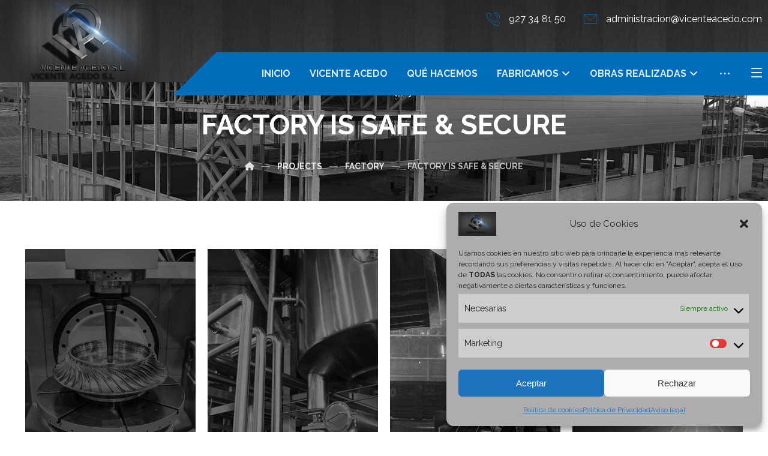

--- FILE ---
content_type: text/html; charset=UTF-8
request_url: https://www.vicenteacedo.com/projects/factory-is-safe-secure/
body_size: 26798
content:
<!DOCTYPE html>
				<html lang="es">
				<head>

					<meta http-equiv="Content-Type" content="text/html; charset=UTF-8"/>

					<meta name="viewport" content="width=device-width, initial-scale=1.0, minimum-scale=1.0"/><title>Factory is Safe &#038; Secure &#8211; Vicente Acedo</title>
<meta name='robots' content='max-image-preview:large' />
<link rel='dns-prefetch' href='//fonts.googleapis.com' />
<link rel="alternate" type="application/rss+xml" title="Vicente Acedo &raquo; Feed" href="https://www.vicenteacedo.com/feed/" />
<link rel="alternate" type="application/rss+xml" title="Vicente Acedo &raquo; Feed de los comentarios" href="https://www.vicenteacedo.com/comments/feed/" />
<link rel="alternate" type="application/rss+xml" title="Vicente Acedo &raquo; Comentario Factory is Safe &#038; Secure del feed" href="https://www.vicenteacedo.com/projects/factory-is-safe-secure/feed/" />
<link rel='stylesheet' id='codevz-blocks-css' href='https://www.vicenteacedo.com/wp-content/themes/xtra/assets/css/blocks.css?ver=6.4.7' media='all' />
<style id='classic-theme-styles-inline-css'>
/*! This file is auto-generated */
.wp-block-button__link{color:#fff;background-color:#32373c;border-radius:9999px;box-shadow:none;text-decoration:none;padding:calc(.667em + 2px) calc(1.333em + 2px);font-size:1.125em}.wp-block-file__button{background:#32373c;color:#fff;text-decoration:none}
</style>
<style id='global-styles-inline-css'>
body{--wp--preset--color--black: #000000;--wp--preset--color--cyan-bluish-gray: #abb8c3;--wp--preset--color--white: #ffffff;--wp--preset--color--pale-pink: #f78da7;--wp--preset--color--vivid-red: #cf2e2e;--wp--preset--color--luminous-vivid-orange: #ff6900;--wp--preset--color--luminous-vivid-amber: #fcb900;--wp--preset--color--light-green-cyan: #7bdcb5;--wp--preset--color--vivid-green-cyan: #00d084;--wp--preset--color--pale-cyan-blue: #8ed1fc;--wp--preset--color--vivid-cyan-blue: #0693e3;--wp--preset--color--vivid-purple: #9b51e0;--wp--preset--gradient--vivid-cyan-blue-to-vivid-purple: linear-gradient(135deg,rgba(6,147,227,1) 0%,rgb(155,81,224) 100%);--wp--preset--gradient--light-green-cyan-to-vivid-green-cyan: linear-gradient(135deg,rgb(122,220,180) 0%,rgb(0,208,130) 100%);--wp--preset--gradient--luminous-vivid-amber-to-luminous-vivid-orange: linear-gradient(135deg,rgba(252,185,0,1) 0%,rgba(255,105,0,1) 100%);--wp--preset--gradient--luminous-vivid-orange-to-vivid-red: linear-gradient(135deg,rgba(255,105,0,1) 0%,rgb(207,46,46) 100%);--wp--preset--gradient--very-light-gray-to-cyan-bluish-gray: linear-gradient(135deg,rgb(238,238,238) 0%,rgb(169,184,195) 100%);--wp--preset--gradient--cool-to-warm-spectrum: linear-gradient(135deg,rgb(74,234,220) 0%,rgb(151,120,209) 20%,rgb(207,42,186) 40%,rgb(238,44,130) 60%,rgb(251,105,98) 80%,rgb(254,248,76) 100%);--wp--preset--gradient--blush-light-purple: linear-gradient(135deg,rgb(255,206,236) 0%,rgb(152,150,240) 100%);--wp--preset--gradient--blush-bordeaux: linear-gradient(135deg,rgb(254,205,165) 0%,rgb(254,45,45) 50%,rgb(107,0,62) 100%);--wp--preset--gradient--luminous-dusk: linear-gradient(135deg,rgb(255,203,112) 0%,rgb(199,81,192) 50%,rgb(65,88,208) 100%);--wp--preset--gradient--pale-ocean: linear-gradient(135deg,rgb(255,245,203) 0%,rgb(182,227,212) 50%,rgb(51,167,181) 100%);--wp--preset--gradient--electric-grass: linear-gradient(135deg,rgb(202,248,128) 0%,rgb(113,206,126) 100%);--wp--preset--gradient--midnight: linear-gradient(135deg,rgb(2,3,129) 0%,rgb(40,116,252) 100%);--wp--preset--font-size--small: 13px;--wp--preset--font-size--medium: 20px;--wp--preset--font-size--large: 36px;--wp--preset--font-size--x-large: 42px;--wp--preset--spacing--20: 0.44rem;--wp--preset--spacing--30: 0.67rem;--wp--preset--spacing--40: 1rem;--wp--preset--spacing--50: 1.5rem;--wp--preset--spacing--60: 2.25rem;--wp--preset--spacing--70: 3.38rem;--wp--preset--spacing--80: 5.06rem;--wp--preset--shadow--natural: 6px 6px 9px rgba(0, 0, 0, 0.2);--wp--preset--shadow--deep: 12px 12px 50px rgba(0, 0, 0, 0.4);--wp--preset--shadow--sharp: 6px 6px 0px rgba(0, 0, 0, 0.2);--wp--preset--shadow--outlined: 6px 6px 0px -3px rgba(255, 255, 255, 1), 6px 6px rgba(0, 0, 0, 1);--wp--preset--shadow--crisp: 6px 6px 0px rgba(0, 0, 0, 1);}:where(.is-layout-flex){gap: 0.5em;}:where(.is-layout-grid){gap: 0.5em;}body .is-layout-flow > .alignleft{float: left;margin-inline-start: 0;margin-inline-end: 2em;}body .is-layout-flow > .alignright{float: right;margin-inline-start: 2em;margin-inline-end: 0;}body .is-layout-flow > .aligncenter{margin-left: auto !important;margin-right: auto !important;}body .is-layout-constrained > .alignleft{float: left;margin-inline-start: 0;margin-inline-end: 2em;}body .is-layout-constrained > .alignright{float: right;margin-inline-start: 2em;margin-inline-end: 0;}body .is-layout-constrained > .aligncenter{margin-left: auto !important;margin-right: auto !important;}body .is-layout-constrained > :where(:not(.alignleft):not(.alignright):not(.alignfull)){max-width: var(--wp--style--global--content-size);margin-left: auto !important;margin-right: auto !important;}body .is-layout-constrained > .alignwide{max-width: var(--wp--style--global--wide-size);}body .is-layout-flex{display: flex;}body .is-layout-flex{flex-wrap: wrap;align-items: center;}body .is-layout-flex > *{margin: 0;}body .is-layout-grid{display: grid;}body .is-layout-grid > *{margin: 0;}:where(.wp-block-columns.is-layout-flex){gap: 2em;}:where(.wp-block-columns.is-layout-grid){gap: 2em;}:where(.wp-block-post-template.is-layout-flex){gap: 1.25em;}:where(.wp-block-post-template.is-layout-grid){gap: 1.25em;}.has-black-color{color: var(--wp--preset--color--black) !important;}.has-cyan-bluish-gray-color{color: var(--wp--preset--color--cyan-bluish-gray) !important;}.has-white-color{color: var(--wp--preset--color--white) !important;}.has-pale-pink-color{color: var(--wp--preset--color--pale-pink) !important;}.has-vivid-red-color{color: var(--wp--preset--color--vivid-red) !important;}.has-luminous-vivid-orange-color{color: var(--wp--preset--color--luminous-vivid-orange) !important;}.has-luminous-vivid-amber-color{color: var(--wp--preset--color--luminous-vivid-amber) !important;}.has-light-green-cyan-color{color: var(--wp--preset--color--light-green-cyan) !important;}.has-vivid-green-cyan-color{color: var(--wp--preset--color--vivid-green-cyan) !important;}.has-pale-cyan-blue-color{color: var(--wp--preset--color--pale-cyan-blue) !important;}.has-vivid-cyan-blue-color{color: var(--wp--preset--color--vivid-cyan-blue) !important;}.has-vivid-purple-color{color: var(--wp--preset--color--vivid-purple) !important;}.has-black-background-color{background-color: var(--wp--preset--color--black) !important;}.has-cyan-bluish-gray-background-color{background-color: var(--wp--preset--color--cyan-bluish-gray) !important;}.has-white-background-color{background-color: var(--wp--preset--color--white) !important;}.has-pale-pink-background-color{background-color: var(--wp--preset--color--pale-pink) !important;}.has-vivid-red-background-color{background-color: var(--wp--preset--color--vivid-red) !important;}.has-luminous-vivid-orange-background-color{background-color: var(--wp--preset--color--luminous-vivid-orange) !important;}.has-luminous-vivid-amber-background-color{background-color: var(--wp--preset--color--luminous-vivid-amber) !important;}.has-light-green-cyan-background-color{background-color: var(--wp--preset--color--light-green-cyan) !important;}.has-vivid-green-cyan-background-color{background-color: var(--wp--preset--color--vivid-green-cyan) !important;}.has-pale-cyan-blue-background-color{background-color: var(--wp--preset--color--pale-cyan-blue) !important;}.has-vivid-cyan-blue-background-color{background-color: var(--wp--preset--color--vivid-cyan-blue) !important;}.has-vivid-purple-background-color{background-color: var(--wp--preset--color--vivid-purple) !important;}.has-black-border-color{border-color: var(--wp--preset--color--black) !important;}.has-cyan-bluish-gray-border-color{border-color: var(--wp--preset--color--cyan-bluish-gray) !important;}.has-white-border-color{border-color: var(--wp--preset--color--white) !important;}.has-pale-pink-border-color{border-color: var(--wp--preset--color--pale-pink) !important;}.has-vivid-red-border-color{border-color: var(--wp--preset--color--vivid-red) !important;}.has-luminous-vivid-orange-border-color{border-color: var(--wp--preset--color--luminous-vivid-orange) !important;}.has-luminous-vivid-amber-border-color{border-color: var(--wp--preset--color--luminous-vivid-amber) !important;}.has-light-green-cyan-border-color{border-color: var(--wp--preset--color--light-green-cyan) !important;}.has-vivid-green-cyan-border-color{border-color: var(--wp--preset--color--vivid-green-cyan) !important;}.has-pale-cyan-blue-border-color{border-color: var(--wp--preset--color--pale-cyan-blue) !important;}.has-vivid-cyan-blue-border-color{border-color: var(--wp--preset--color--vivid-cyan-blue) !important;}.has-vivid-purple-border-color{border-color: var(--wp--preset--color--vivid-purple) !important;}.has-vivid-cyan-blue-to-vivid-purple-gradient-background{background: var(--wp--preset--gradient--vivid-cyan-blue-to-vivid-purple) !important;}.has-light-green-cyan-to-vivid-green-cyan-gradient-background{background: var(--wp--preset--gradient--light-green-cyan-to-vivid-green-cyan) !important;}.has-luminous-vivid-amber-to-luminous-vivid-orange-gradient-background{background: var(--wp--preset--gradient--luminous-vivid-amber-to-luminous-vivid-orange) !important;}.has-luminous-vivid-orange-to-vivid-red-gradient-background{background: var(--wp--preset--gradient--luminous-vivid-orange-to-vivid-red) !important;}.has-very-light-gray-to-cyan-bluish-gray-gradient-background{background: var(--wp--preset--gradient--very-light-gray-to-cyan-bluish-gray) !important;}.has-cool-to-warm-spectrum-gradient-background{background: var(--wp--preset--gradient--cool-to-warm-spectrum) !important;}.has-blush-light-purple-gradient-background{background: var(--wp--preset--gradient--blush-light-purple) !important;}.has-blush-bordeaux-gradient-background{background: var(--wp--preset--gradient--blush-bordeaux) !important;}.has-luminous-dusk-gradient-background{background: var(--wp--preset--gradient--luminous-dusk) !important;}.has-pale-ocean-gradient-background{background: var(--wp--preset--gradient--pale-ocean) !important;}.has-electric-grass-gradient-background{background: var(--wp--preset--gradient--electric-grass) !important;}.has-midnight-gradient-background{background: var(--wp--preset--gradient--midnight) !important;}.has-small-font-size{font-size: var(--wp--preset--font-size--small) !important;}.has-medium-font-size{font-size: var(--wp--preset--font-size--medium) !important;}.has-large-font-size{font-size: var(--wp--preset--font-size--large) !important;}.has-x-large-font-size{font-size: var(--wp--preset--font-size--x-large) !important;}
.wp-block-navigation a:where(:not(.wp-element-button)){color: inherit;}
:where(.wp-block-post-template.is-layout-flex){gap: 1.25em;}:where(.wp-block-post-template.is-layout-grid){gap: 1.25em;}
:where(.wp-block-columns.is-layout-flex){gap: 2em;}:where(.wp-block-columns.is-layout-grid){gap: 2em;}
.wp-block-pullquote{font-size: 1.5em;line-height: 1.6;}
</style>
<link rel='stylesheet' id='titan-adminbar-styles-css' href='https://www.vicenteacedo.com/wp-content/plugins/anti-spam/assets/css/admin-bar.css?ver=7.3.5' media='all' />
<link rel='stylesheet' id='cz-icons-pack-css' href='https://www.vicenteacedo.com/wp-content/plugins/codevz-plus/admin/fields/codevz_fields/icons/czicons.css?ver=5.0' media='all' />
<link rel='stylesheet' id='contact-form-7-css' href='https://www.vicenteacedo.com/wp-content/plugins/contact-form-7/includes/css/styles.css?ver=5.9.6' media='all' />
<link rel='stylesheet' id='woocommerce-layout-css' href='https://www.vicenteacedo.com/wp-content/plugins/woocommerce/assets/css/woocommerce-layout.css?ver=9.0.0' media='all' />
<link rel='stylesheet' id='woocommerce-smallscreen-css' href='https://www.vicenteacedo.com/wp-content/plugins/woocommerce/assets/css/woocommerce-smallscreen.css?ver=9.0.0' media='only screen and (max-width: 768px)' />
<link rel='stylesheet' id='woocommerce-general-css' href='https://www.vicenteacedo.com/wp-content/plugins/woocommerce/assets/css/woocommerce.css?ver=9.0.0' media='all' />
<style id='woocommerce-inline-inline-css'>
.woocommerce form .form-row .required { visibility: visible; }
</style>
<link rel='stylesheet' id='cmplz-general-css' href='https://www.vicenteacedo.com/wp-content/plugins/complianz-gdpr/assets/css/cookieblocker.min.css?ver=1756716968' media='all' />
<link rel='stylesheet' id='codevz-css' href='https://www.vicenteacedo.com/wp-content/themes/xtra/assets/css/core.css?ver=5.0' media='all' />
<link rel='stylesheet' id='codevz-laptop-css' href='https://www.vicenteacedo.com/wp-content/themes/xtra/assets/css/core-laptop.css?ver=5.0' media='screen and (max-width: 1024px)' />
<link rel='stylesheet' id='codevz-tablet-css' href='https://www.vicenteacedo.com/wp-content/themes/xtra/assets/css/core-tablet.css?ver=5.0' media='screen and (max-width: 768px)' />
<link rel='stylesheet' id='codevz-mobile-css' href='https://www.vicenteacedo.com/wp-content/themes/xtra/assets/css/core-mobile.css?ver=5.0' media='screen and (max-width: 480px)' />
<link rel='stylesheet' id='codevz-single-css' href='https://www.vicenteacedo.com/wp-content/themes/xtra/assets/css/single.css?ver=5.0' media='all' />
<link rel='stylesheet' id='codevz-comments-css' href='https://www.vicenteacedo.com/wp-content/themes/xtra/assets/css/comments.css?ver=5.0' media='all' />
<link rel='stylesheet' id='codevz-comments-mobile-css' href='https://www.vicenteacedo.com/wp-content/themes/xtra/assets/css/comments-mobile.css?ver=5.0' media='screen and (max-width: 480px)' />
<link rel='stylesheet' id='google-font-raleway-css' href='https://fonts.googleapis.com/css?family=Raleway%3A300%2C400%2C700&#038;ver=6.4.7' media='all' />
<link rel='stylesheet' id='codevz-woocommerce-css' href='https://www.vicenteacedo.com/wp-content/themes/xtra/assets/css/woocommerce.css?ver=5.0' media='all' />
<link rel='stylesheet' id='codevz-plus-share-css' href='https://www.vicenteacedo.com/wp-content/plugins/codevz-plus/assets/css/share.css?ver=5.0' media='all' />
<link rel='stylesheet' id='codevz-mobile-fixed-nav-css' href='https://www.vicenteacedo.com/wp-content/plugins/codevz-plus/assets/css/mobile-nav.css?ver=5.0' media='all' />
<link rel='stylesheet' id='codevz-plus-css' href='https://www.vicenteacedo.com/wp-content/plugins/codevz-plus/assets/css/codevzplus.css?ver=5.0' media='all' />
<style id='codevz-plus-inline-css'>
#cz9432 .slick-prev{font-size:14px;color:#1d1d1d;line-height:3em;background-color:#ffffff;width:3em;height:3em;margin-bottom:10px;margin-left:-4px;border-radius:0px}.rtl #cz9432 .slick-prev{margin-left:0;margin-right:-4px}#cz9432 .slick-prev:hover{color:#ffffff;background-color:#006dbc}#cz9432 .slick-next{font-size:14px;color:#1d1d1d;line-height:3em;background-color:#ffffff;width:3em;height:3em;margin-right:-4px;margin-bottom:10px;border-radius:0px}.rtl #cz9432 .slick-next{margin-left:-4px;margin-right:0}#cz9432 .slick-next:hover{color:#ffffff;background-color:#006dbc}#cz9432 .slick-list{margin: 0 -10px;clip-path:inset(0 10px 0 10px)}#cz9432 .slick-slide{margin: 0 10px}#cz_57207 .cz_title_content{margin-bottom:35px}#cz_102169 .cz_wh_left{font-size:16px;color:rgba(29,29,29,0.6)}#cz_102169 .cz_wh_right{color:#1d1d1d;font-weight:700}#cz_102169 .cz_wh_line{margin-top:-5px;border-style:dotted;border-color:rgba(29,29,29,0.2)}#cz_26354, #cz_26354:before{font-size:16px;color:#006dbc;background-color:#ffffff;padding-right:30px;padding-left:30px;border-style:solid;border-width:2px;border-color:#006dbc;border-radius:0px}#cz_26354:hover, #cz_26354:after{color:#ffffff;background-color:#006dbc}#cz_26354 i{font-size:22px}
</style>
<link rel='stylesheet' id='cz_carousel-css' href='https://www.vicenteacedo.com/wp-content/plugins/codevz-plus/wpbakery/assets/css/carousel.css?ver=5.0' media='all' />
<link rel='stylesheet' id='codevz-plus-tablet-css' href='https://www.vicenteacedo.com/wp-content/plugins/codevz-plus/assets/css/codevzplus-tablet.css?ver=5.0' media='screen and (max-width: 768px)' />
<link rel='stylesheet' id='codevz-plus-mobile-css' href='https://www.vicenteacedo.com/wp-content/plugins/codevz-plus/assets/css/codevzplus-mobile.css?ver=5.0' media='screen and (max-width: 480px)' />
<link rel='stylesheet' id='xtra-elementor-front-css' href='https://www.vicenteacedo.com/wp-content/plugins/codevz-plus/assets/css/elementor.css?ver=5.0' media='all' />
<link rel='stylesheet' id='elementor-icons-css' href='https://www.vicenteacedo.com/wp-content/plugins/elementor/assets/lib/eicons/css/elementor-icons.min.css?ver=5.35.0' media='all' />
<link rel='stylesheet' id='elementor-frontend-css' href='https://www.vicenteacedo.com/wp-content/plugins/elementor/assets/css/frontend.min.css?ver=3.27.3' media='all' />
<link rel='stylesheet' id='elementor-post-2556-css' href='https://www.vicenteacedo.com/wp-content/uploads/elementor/css/post-2556.css?ver=1756717047' media='all' />
<link rel='stylesheet' id='cz_gallery-css' href='https://www.vicenteacedo.com/wp-content/plugins/codevz-plus/wpbakery/assets/css/gallery.css?ver=5.0' media='all' />
<link rel='stylesheet' id='codevz-tilt-css' href='https://www.vicenteacedo.com/wp-content/plugins/codevz-plus/assets/css/tilt.css?ver=5.0' media='all' />
<link rel='stylesheet' id='cz_parallax-css' href='https://www.vicenteacedo.com/wp-content/plugins/codevz-plus/assets/css/parallax.css?ver=5.0' media='all' />
<link rel='stylesheet' id='cz_title-css' href='https://www.vicenteacedo.com/wp-content/plugins/codevz-plus/wpbakery/assets/css/title.css?ver=5.0' media='all' />
<link rel='stylesheet' id='cz_working_hours-css' href='https://www.vicenteacedo.com/wp-content/plugins/codevz-plus/wpbakery/assets/css/working_hours.css?ver=5.0' media='all' />
<link rel='stylesheet' id='cz_button-css' href='https://www.vicenteacedo.com/wp-content/plugins/codevz-plus/wpbakery/assets/css/button.css?ver=5.0' media='all' />
<link rel='stylesheet' id='elementor-post-296-css' href='https://www.vicenteacedo.com/wp-content/uploads/elementor/css/post-296.css?ver=1756813054' media='all' />
<link rel='stylesheet' id='font-awesome-shims-css' href='https://www.vicenteacedo.com/wp-content/plugins/codevz-plus/admin/assets/css/font-awesome/css/v4-shims.min.css?ver=6.4.2' media='all' />
<link rel='stylesheet' id='font-awesome-css' href='https://www.vicenteacedo.com/wp-content/plugins/codevz-plus/admin/assets/css/font-awesome/css/all.min.css?ver=6.4.2' media='all' />
<link rel='stylesheet' id='google-fonts-1-css' href='https://fonts.googleapis.com/css?family=Roboto%3A100%2C100italic%2C200%2C200italic%2C300%2C300italic%2C400%2C400italic%2C500%2C500italic%2C600%2C600italic%2C700%2C700italic%2C800%2C800italic%2C900%2C900italic%7CRoboto+Slab%3A100%2C100italic%2C200%2C200italic%2C300%2C300italic%2C400%2C400italic%2C500%2C500italic%2C600%2C600italic%2C700%2C700italic%2C800%2C800italic%2C900%2C900italic&#038;display=auto&#038;ver=6.4.7' media='all' />
<link rel="preconnect" href="https://fonts.gstatic.com/" crossorigin><script src="https://www.vicenteacedo.com/wp-includes/js/jquery/jquery.min.js?ver=3.7.1" id="jquery-core-js"></script>
<script src="https://www.vicenteacedo.com/wp-includes/js/jquery/jquery-migrate.min.js?ver=3.4.1" id="jquery-migrate-js"></script>
<script src="https://www.vicenteacedo.com/wp-content/plugins/woocommerce/assets/js/jquery-blockui/jquery.blockUI.min.js?ver=2.7.0-wc.9.0.0" id="jquery-blockui-js" data-wp-strategy="defer"></script>
<script id="wc-add-to-cart-js-extra">
var wc_add_to_cart_params = {"ajax_url":"\/wp-admin\/admin-ajax.php","wc_ajax_url":"\/?wc-ajax=%%endpoint%%","i18n_view_cart":"Ver carrito","cart_url":"https:\/\/www.vicenteacedo.com\/cart\/","is_cart":"","cart_redirect_after_add":"no"};
</script>
<script src="https://www.vicenteacedo.com/wp-content/plugins/woocommerce/assets/js/frontend/add-to-cart.min.js?ver=9.0.0" id="wc-add-to-cart-js" data-wp-strategy="defer"></script>
<script src="https://www.vicenteacedo.com/wp-content/plugins/woocommerce/assets/js/js-cookie/js.cookie.min.js?ver=2.1.4-wc.9.0.0" id="js-cookie-js" defer data-wp-strategy="defer"></script>
<script id="woocommerce-js-extra">
var woocommerce_params = {"ajax_url":"\/wp-admin\/admin-ajax.php","wc_ajax_url":"\/?wc-ajax=%%endpoint%%"};
</script>
<script src="https://www.vicenteacedo.com/wp-content/plugins/woocommerce/assets/js/frontend/woocommerce.min.js?ver=9.0.0" id="woocommerce-js" defer data-wp-strategy="defer"></script>
<script src="https://www.vicenteacedo.com/wp-content/plugins/js_composer/assets/js/vendors/woocommerce-add-to-cart.js?ver=8.6.1" id="vc_woocommerce-add-to-cart-js-js"></script>
<script id="wc-cart-fragments-js-extra">
var wc_cart_fragments_params = {"ajax_url":"\/wp-admin\/admin-ajax.php","wc_ajax_url":"\/?wc-ajax=%%endpoint%%","cart_hash_key":"wc_cart_hash_ebc7bcf1d3043c08c07b4aeb67de3309","fragment_name":"wc_fragments_ebc7bcf1d3043c08c07b4aeb67de3309","request_timeout":"5000"};
</script>
<script src="https://www.vicenteacedo.com/wp-content/plugins/woocommerce/assets/js/frontend/cart-fragments.min.js?ver=9.0.0" id="wc-cart-fragments-js" defer data-wp-strategy="defer"></script>
<script></script><link rel="https://api.w.org/" href="https://www.vicenteacedo.com/wp-json/" /><link rel="alternate" type="application/json" href="https://www.vicenteacedo.com/wp-json/wp/v2/portfolio/296" /><link rel="EditURI" type="application/rsd+xml" title="RSD" href="https://www.vicenteacedo.com/xmlrpc.php?rsd" />
<meta name="generator" content="WordPress 6.4.7" />
<meta name="generator" content="WooCommerce 9.0.0" />
<link rel="canonical" href="https://www.vicenteacedo.com/projects/factory-is-safe-secure/" />
<link rel='shortlink' href='https://www.vicenteacedo.com/?p=296' />
<link rel="alternate" type="application/json+oembed" href="https://www.vicenteacedo.com/wp-json/oembed/1.0/embed?url=https%3A%2F%2Fwww.vicenteacedo.com%2Fprojects%2Ffactory-is-safe-secure%2F" />
<link rel="alternate" type="text/xml+oembed" href="https://www.vicenteacedo.com/wp-json/oembed/1.0/embed?url=https%3A%2F%2Fwww.vicenteacedo.com%2Fprojects%2Ffactory-is-safe-secure%2F&#038;format=xml" />
<meta name="format-detection" content="telephone=no"><meta name="theme-color" content="#006dbc">
<link rel="stylesheet" href="https://www.vicenteacedo.com/wp-content/plugins/count-per-day/counter.css" type="text/css" />
			<style>.cmplz-hidden {
					display: none !important;
				}</style>	<noscript><style>.woocommerce-product-gallery{ opacity: 1 !important; }</style></noscript>
	<meta name="generator" content="Elementor 3.27.3; features: additional_custom_breakpoints; settings: css_print_method-external, google_font-enabled, font_display-auto">
			<style>
				.e-con.e-parent:nth-of-type(n+4):not(.e-lazyloaded):not(.e-no-lazyload),
				.e-con.e-parent:nth-of-type(n+4):not(.e-lazyloaded):not(.e-no-lazyload) * {
					background-image: none !important;
				}
				@media screen and (max-height: 1024px) {
					.e-con.e-parent:nth-of-type(n+3):not(.e-lazyloaded):not(.e-no-lazyload),
					.e-con.e-parent:nth-of-type(n+3):not(.e-lazyloaded):not(.e-no-lazyload) * {
						background-image: none !important;
					}
				}
				@media screen and (max-height: 640px) {
					.e-con.e-parent:nth-of-type(n+2):not(.e-lazyloaded):not(.e-no-lazyload),
					.e-con.e-parent:nth-of-type(n+2):not(.e-lazyloaded):not(.e-no-lazyload) * {
						background-image: none !important;
					}
				}
			</style>
			<meta name="generator" content="Powered by WPBakery Page Builder - drag and drop page builder for WordPress."/>
<meta name="generator" content="Powered by Slider Revolution 6.7.36 - responsive, Mobile-Friendly Slider Plugin for WordPress with comfortable drag and drop interface." />
<link rel="icon" href="https://www.vicenteacedo.com/wp-content/uploads/2017/11/cropped-vicente-favicon-32x32.jpg" sizes="32x32" />
<link rel="icon" href="https://www.vicenteacedo.com/wp-content/uploads/2017/11/cropped-vicente-favicon-192x192.jpg" sizes="192x192" />
<link rel="apple-touch-icon" href="https://www.vicenteacedo.com/wp-content/uploads/2017/11/cropped-vicente-favicon-180x180.jpg" />
<meta name="msapplication-TileImage" content="https://www.vicenteacedo.com/wp-content/uploads/2017/11/cropped-vicente-favicon-270x270.jpg" />
<style id="codevz-inline-css" data-noptimize>.woocommerce div.product form.cart .variations .codevz-variations-button label,.codevz-product-live,.codevz-woo-columns span{border-radius:0px}article .cz_post_icon{border-radius:0px;color: #006dbc}.cz_lrpr_buttons a,.xtra-outofstock,.xtra-mobile-menu-head{border-radius:0px}.codevz-cart-checkout-steps span,.woocommerce-MyAccount-navigation a:hover, .woocommerce-MyAccount-navigation .is-active a{color:#ffffff;background-color:#006dbc;}.xtra-cookie a.xtra-cookie-button,article .cz_post_icon,.xtra-mobile-menu-head > a i{color:#ffffff;background-color:#006dbc;}.codevz-plus-woo-countdown .woocommerce-message,.codevz-plus-woo-countdown .woocommerce-message::before{color:#006dbc}.products .product .cz_countdown,.codevz-plus-free-shipping-bar > div > div{background-color:#006dbc}.cz_back_to_archive a {font-size:18px;color:#1d1d1d;font-weight:600;line-height:1.3;margin-right:8px;margin-left:8px;}.cz_back_to_archive a:hover {color:#006dbc;}.admin-bar .cz_fixed_top_border{top:32px}.admin-bar i.offcanvas-close {top: 32px}.admin-bar .offcanvas_area, .admin-bar .hidden_top_bar{margin-top: 32px}.admin-bar .header_5,.admin-bar .onSticky{top: 32px}@media screen and (max-width:768px) {.admin-bar .header_5,.admin-bar .onSticky,.admin-bar .cz_fixed_top_border,.admin-bar i.offcanvas-close {top: 46px}.admin-bar .onSticky {top: 0}.admin-bar .offcanvas_area,.admin-bar .offcanvas_area,.admin-bar .hidden_top_bar{margin-top:46px;height:calc(100% - 46px);}}

/* Theme color */a:hover, .sf-menu > .cz.current_menu > a, .sf-menu > .cz .cz.current_menu > a,.sf-menu > .current-menu-parent > a,.comment-text .star-rating span {color: #006dbc} 
form button, .button, #edd-purchase-button, .edd-submit, .edd-submit.button.blue, .edd-submit.button.blue:hover, .edd-submit.button.blue:focus, [type=submit].edd-submit, .sf-menu > .cz > a:before,.sf-menu > .cz > a:before,
.post-password-form input[type="submit"], .wpcf7-submit, .submit_user, 
#commentform #submit, .commentlist li.bypostauthor > .comment-body:after,.commentlist li.comment-author-admin > .comment-body:after, 
 .pagination .current, .pagination > b, .pagination a:hover, .page-numbers .current, .page-numbers a:hover, .pagination .next:hover, 
.pagination .prev:hover, input[type=submit], .sticky:before, .commentlist li.comment-author-admin .fn,
input[type=submit],input[type=button],.cz_header_button,.cz_default_portfolio a,
.cz_readmore, .more-link, a.cz_btn, .cz_highlight_1:after, div.cz_btn ,.woocommerce input.button.alt.woocommerce #respond input#submit, .woocommerce a.button, .woocommerce button.button, .woocommerce input.button,.woocommerce .woocommerce-error .button,.woocommerce .woocommerce-info .button, .woocommerce .woocommerce-message .button, .woocommerce-page .woocommerce-error .button, .woocommerce-page .woocommerce-info .button, .woocommerce-page .woocommerce-message .button,#add_payment_method table.cart input, .woocommerce-cart table.cart input:not(.input-text), .woocommerce-checkout table.cart input,.woocommerce input.button:disabled, .woocommerce input.button:disabled[disabled],#add_payment_method table.cart input, #add_payment_method .wc-proceed-to-checkout a.checkout-button, .woocommerce-cart .wc-proceed-to-checkout a.checkout-button, .woocommerce-checkout .wc-proceed-to-checkout a.checkout-button,.woocommerce #payment #place_order, .woocommerce-page #payment #place_order,.woocommerce input.button.alt,.woocommerce #respond input#submit.alt:hover, .woocommerce button.button.alt:hover, .woocommerce input.button.alt:hover,.woocommerce #respond input#submit.alt:hover, .woocommerce a.button.alt:hover, .woocommerce nav.woocommerce-pagination ul li a:focus, .woocommerce nav.woocommerce-pagination ul li a:hover, .woocommerce nav.woocommerce-pagination ul li span.current, .widget_product_search #searchsubmit,.woocommerce .widget_price_filter .ui-slider .ui-slider-range, .woocommerce .widget_price_filter .ui-slider .ui-slider-handle, .woocommerce #respond input#submit, .woocommerce a.button, .woocommerce button.button, .woocommerce input.button, .woocommerce div.product form.cart .button, .xtra-product-icons,.woocommerce button.button.alt {background-color: #006dbc}
.cs_load_more_doing, div.wpcf7 .wpcf7-form .ajax-loader {border-right-color: #006dbc}
input:focus,textarea:focus,select:focus {border-color: #006dbc !important}
::selection {background-color: #006dbc;color: #fff}
::-moz-selection {background-color: #006dbc;color: #fff}

/* Custom */.services {
    transition: all .2s ease-in-out;
}
.rtl .cz_shape_1{margin-right:-25px}

/* Dynamic  */.widget{background-color:rgba(255,255,255,0.01);padding-top:40px;padding-bottom:0px;margin-bottom:0px;border-style:none;border-radius:3px}.widget > .codevz-widget-title, .sidebar_inner .widget_block > div > div > h2{font-size:16px;color:#ffffff;font-weight:600;text-transform:uppercase;background-color:#006dbc;padding:12px 20px;margin-bottom:30px;border-style:solid;border-top-width:1px;border-bottom-width:1px;border-color:#006dbc}.rtl .logo > a,.rtl .logo > h1,.rtl .logo h2{margin-bottom:30px}#menu_header_1 > .cz > a:before{background-color:#006dbc}.header_2{background-image:linear-gradient(90deg,rgba(0,0,0,0.01),rgba(0,0,0,0.01)),url(https://www.vicenteacedo.com/wp-content/uploads/2022/04/fondo.jpg)}#menu_header_2 .cz .sub-menu:not(.cz_megamenu_inner_ul),#menu_header_2 .cz_megamenu_inner_ul .cz_megamenu_inner_ul{background-color:#ffffff;padding-top:24px;padding-bottom:24px;margin-top:0px;margin-left:30px;border-style:solid;border-top-width:1px;border-color:#eaeaea;border-radius:3px;box-shadow:0px 9px 20px rgba(0,0,0,0.13)}#menu_header_2 .cz .cz a{font-size:14px;color:#353535;font-weight:400;padding-right:24px;padding-left:24px}#menu_header_2 .cz .cz a:hover,#menu_header_2 .cz .cz:hover > a,#menu_header_2 .cz .cz.current_menu > a,#menu_header_2 .cz .current_menu > .current_menu{color:#006dbc;font-weight:500;padding-right:30px;padding-left:30px}.onSticky{background-color:rgba(0,0,0,0.8) !important}.header_4{background-image:url(https://www.vicenteacedo.com/wp-content/uploads/2022/04/fondo.jpg)}#menu_header_4 > .cz > a{color:rgba(255,255,255,0.7);border-style:solid;border-color:rgba(255,255,255,0.05)}#menu_header_4 > .cz > a:hover,#menu_header_4 > .cz:hover > a,#menu_header_4 > .cz.current_menu > a,#menu_header_4 > .current-menu-parent > a{color:#006dbc;background-color:rgba(0,0,0,0.35)}#menu_header_4 .cz .cz a{color:rgba(255,255,255,0.6)}#menu_header_4 .cz .cz a:hover,#menu_header_4 .cz .cz:hover > a,#menu_header_4 .cz .cz.current_menu > a,#menu_header_4 .cz .current_menu > .current_menu{color:#006dbc}.page_title,.header_onthe_cover .page_title{text-transform:uppercase;background-position:center center;background-size:cover;background-image:url(https://www.vicenteacedo.com/wp-content/uploads/2022/03/vicente-acedo-heder-banner.jpg);padding-top:65px;padding-bottom:44px}.page_title .codevz-section-title{font-size:46px;color:#ffffff;font-weight:700}.breadcrumbs a,.breadcrumbs i{color:rgba(255,255,255,0.85)}.breadcrumbs{padding-bottom:0px;margin-top:20px;margin-bottom:0px}.cz_middle_footer{background-size:cover;padding-top:90px;padding-bottom:45px}.footer_widget{color:rgba(255,255,255,0.75);padding:0px;margin-top:0px}.cz_middle_footer a{font-size:15px;color:rgba(255,255,255,0.72);line-height: 2}.cz_middle_footer a:hover{color:#006dbc}.footer_2{background-color:#ffffff}i.backtotop{font-size:18px;color:#000000;background-color:#ffffff;border-style:none;border-width:0px;border-radius:0px;box-shadow:0px 6px 40px 0px rgba(0,0,0,0.2);z-index:9}i.fixed_contact{font-size:20px;color:#000000;background-color:#ffffff;border-style:none;border-width:0px;border-radius:0px;box-shadow:-6px 6px 40px rgba(0,0,0,0.2)}.footer_widget > .codevz-widget-title, footer .widget_block > div > div > h2{font-size:20px;color:#ffffff;text-transform:uppercase;border-style:none;border-color:rgba(29,29,29,0.4)}.woocommerce ul.products li.product .woocommerce-loop-category__title, .woocommerce ul.products li.product .woocommerce-loop-product__title, .woocommerce ul.products li.product h3,.woocommerce.woo-template-2 ul.products li.product .woocommerce-loop-category__title, .woocommerce.woo-template-2 ul.products li.product .woocommerce-loop-product__title, .woocommerce.woo-template-2 ul.products li.product h3{font-size:18px;color:#ffffff;text-align:center;font-weight:500;background-color:#006dbc;padding:20px;margin:-20px -11px -11px;border-radius:0px;display:block;position:relative;z-index:9}.woocommerce ul.products li.product .star-rating{display:none}.woocommerce ul.products li.product .button.add_to_cart_button, .woocommerce ul.products li.product .button[class*="product_type_"]{font-size:14px;color:#ffffff;background-color:#006dbc;padding:15px 25px;border-radius:0px;position:absolute;bottom:100px;left:50%;opacity:0.0;transform:translateX(-50%)}.woocommerce ul.products li.product .price{font-size:16px;color:#ffffff;background-color:#006dbc;margin:20px;border-radius:0px;box-shadow:none 0px 0px 0px #000000;top:1px;right:1px}.woocommerce div.product .summary > p.price, .woocommerce div.product .summary > span.price{font-size:42px;color:#006dbc;font-weight:700}.tagcloud a:hover, .widget .tagcloud a:hover, .cz_post_cat a:hover, .cz_post_views a:hover{color:rgba(255,255,255,0.9);background-color:#1d1d1d}.pagination a, .pagination > b, .pagination span, .page-numbers a, .page-numbers span, .woocommerce nav.woocommerce-pagination ul li a, .woocommerce nav.woocommerce-pagination ul li span{font-size:18px;color:#1d1d1d;background-color:rgba(29,29,29,0.2);padding:0px;margin-top:-10px;margin-right:7px;border-style:none;border-radius:0px}.rtl .pagination a,.rtl .pagination > b,.rtl .pagination span,.rtl .page-numbers a,.rtl .page-numbers span,.rtl.woocommerce nav.woocommerce-pagination ul li a,.rtl.woocommerce nav.woocommerce-pagination ul li span{float:right}#menu_header_2 .sub-menu .sub-menu:not(.cz_megamenu_inner_ul){margin-top:-22px;margin-left:0px}.cz-cpt-post .cz_readmore, .cz-cpt-post .more-link{color:#ffffff;background-color:#1d1d1d;padding:10px 15px 10px 20px;margin-top:30px;border-radius:0px}.cz-cpt-post .cz_readmore:hover, .cz-cpt-post .more-link:hover{color:#ffffff;background-color:#006dbc}.woocommerce ul.products li.product .button.add_to_cart_button:hover, .woocommerce ul.products li.product .button[class*="product_type_"]:hover{color:#ffffff;background-color:#1d1d1d}.cz-cpt-post .cz_default_loop .cz_post_author_avatar img{width:32px;padding:0px;border-style:none;border-radius:3px;box-shadow:none;display:none}.cz-cpt-post .cz_default_loop .cz_post_author_name{display:none}.cz-cpt-post .cz_default_loop .cz_post_date{font-size:12px;color:rgba(255,255,255,0.9);font-weight:500;background-color:#006dbc;padding:3px 12px;margin-left:-14px;border-radius:0px;opacity:1}.cz-cpt-post .cz_default_loop .cz_post_title h3{font-size:28px;padding-top:10px;padding-bottom:10px}.cz_default_loop.sticky > div{background-color:rgba(167,167,167,0.1);margin-bottom:40px;border-style:solid;border-width:2px;border-color:#000370;border-radius:6px}.cz-cpt-post .cz_default_loop > div{padding-bottom:40px;margin-bottom:40px;border-style:none}.cz-cpt-post .cz_default_loop .cz_post_meta{margin-bottom:20px}#comments > h3,.content.cz_related_posts > h4,.content.cz_author_box > h4,.related.products > h2,.upsells.products > h2,.up-sells.products > h2,.up-sells.products > h2,.woocommerce-page .cart-collaterals .cart_totals > h2,.woocommerce-page #customer_details > div:first-child > div:first-child > h3:first-child,.woocommerce-page .codevz-checkout-details > h3,.woocommerce-page .woocommerce-order-details > h2,.woocommerce-page .woocommerce-customer-details > h2,.woocommerce-page .cart-collaterals .cross-sells > h2{font-size:16px;color:#ffffff;font-weight:600;text-transform:uppercase;background-color:#006dbc;padding:15px 20px;margin-bottom:30px;border-style:none;border-color:rgba(29,29,29,0.15)}.next_prev .previous i,.next_prev .next i{color:#ffffff;background-color:#006dbc;padding:2px;border-radius:0px}.next_prev .previous:hover i,.next_prev .next:hover i{color:#ffffff;background-color:#1d1d1d;border-style:solid}.next_prev h4{font-size:18px;color:#1d1d1d;font-weight:600;line-height:1.3;margin-right:8px;margin-left:8px} .content .xtra-post-title,  .content .codevz-section-title{font-size:32px}.single .content .xtra-post-title{font-size:32px}form button,.comment-form button,a.cz_btn,div.cz_btn,a.cz_btn_half_to_fill:before,a.cz_btn_half_to_fill_v:before,a.cz_btn_half_to_fill:after,a.cz_btn_half_to_fill_v:after,a.cz_btn_unroll_v:before, a.cz_btn_unroll_h:before,a.cz_btn_fill_up:before,a.cz_btn_fill_down:before,a.cz_btn_fill_left:before,a.cz_btn_fill_right:before,.wpcf7-submit,input[type=submit],input[type=button],.button,.cz_header_button,.woocommerce a.button,.woocommerce input.button,.woocommerce #respond input#submit.alt,.woocommerce a.button.alt,.woocommerce button.button.alt,.woocommerce input.button.alt,.woocommerce #respond input#submit, .woocommerce a.button, .woocommerce button.button, .woocommerce input.button, #edd-purchase-button, .edd-submit, [type=submit].edd-submit, .edd-submit.button.blue,.woocommerce #payment #place_order, .woocommerce-page #payment #place_order,.woocommerce button.button:disabled, .woocommerce button.button:disabled[disabled], .woocommerce a.button.wc-forward,.wp-block-search .wp-block-search__button,.woocommerce-message a.restore-item.button{color:#ffffff;background-color:#006dbc;padding-top:14px;padding-bottom:14px;border-radius:0px}input,textarea,select,.qty,.woocommerce-input-wrapper .select2-selection--single,#add_payment_method table.cart td.actions .coupon .input-text, .woocommerce-cart table.cart td.actions .coupon .input-text, .woocommerce-checkout table.cart td.actions .coupon .input-text,.woocommerce form .form-row .input-text, .woocommerce form .form-row select{color:#000000;border-style:solid;border-color:rgba(29,29,29,0.5);border-radius:0px}.pagination .current, .pagination > b, .pagination a:hover, .page-numbers .current, .page-numbers a:hover, .pagination .next:hover, .pagination .prev:hover, .woocommerce nav.woocommerce-pagination ul li a:focus, .woocommerce nav.woocommerce-pagination ul li a:hover, .woocommerce nav.woocommerce-pagination ul li span.current{color:#ffffff;font-weight:600;background-color:#006dbc}[class*="cz_tooltip_"] [data-title]:after{font-family:'Raleway'}body, body.rtl, .rtl form, .xtra-fixed-mobile-nav-e > div{font-family:'Raleway'}h1,h2,h3,h4,h5,h6{color:#1d1d1d;font-weight:700}#menu_header_2 .cz_parent_megamenu > [class^="cz_megamenu_"] > .cz, .cz_parent_megamenu > [class*=" cz_megamenu_"] > .cz{padding-right:10px;padding-left:10px;margin-top:10px;margin-bottom:10px;border-style:solid;border-left-width:1px;border-color:rgba(63,63,63,0.1)}#menu_header_2 .cz .cz h6{font-size:18px;margin-top:-10px}.cz-cpt-post .cz_post_image, .cz-cpt-post .cz_post_svg{border-style:none;border-color:#006dbc;border-radius:0px;box-shadow:0px 35px 0px -20px #006dbc}.cz-cpt-portfolio .cz_default_loop .cz_post_image, .cz-cpt-portfolio .cz_post_svg{background-color:#1d1d1d;box-shadow:0px 35px 0px -20px #006dbc}.cz-cpt-post .cz_default_loop .cz_post_excerpt{font-size:18px;color:#606060;line-height:1.8;margin-top:30px}form button:hover,.comment-form button:hover,a.cz_btn:hover,div.cz_btn:hover,a.cz_btn_half_to_fill:hover:before, a.cz_btn_half_to_fill_v:hover:before,a.cz_btn_half_to_fill:hover:after, a.cz_btn_half_to_fill_v:hover:after,a.cz_btn_unroll_v:after, a.cz_btn_unroll_h:after,a.cz_btn_fill_up:after,a.cz_btn_fill_down:after,a.cz_btn_fill_left:after,a.cz_btn_fill_right:after,.wpcf7-submit:hover,input[type=submit]:hover,input[type=button]:hover,.button:hover,.cz_header_button:hover,.woocommerce a.button:hover,.woocommerce input.button:hover,.woocommerce #respond input#submit.alt:hover,.woocommerce a.button.alt:hover,.woocommerce button.button.alt:hover,.woocommerce input.button.alt:hover,.woocommerce #respond input#submit:hover, .woocommerce a.button:hover, .woocommerce button.button:hover, .woocommerce input.button:hover, #edd-purchase-button:hover, .edd-submit:hover, [type=submit].edd-submit:hover, .edd-submit.button.blue:hover, .edd-submit.button.blue:focus,.woocommerce #payment #place_order:hover, .woocommerce-page #payment #place_order:hover,.woocommerce div.product form.cart .button:hover,.woocommerce button.button:disabled:hover, .woocommerce button.button:disabled[disabled]:hover, .woocommerce a.button.wc-forward:hover,.wp-block-search .wp-block-search__button:hover,.woocommerce-message a.restore-item.button:hover{background-color:#1d1d1d}.sidebar_inner{padding-bottom:40px;margin-bottom:50px;border-style:solid;border-width:1px;border-color:rgba(29,29,29,0.2)}input:focus,textarea:focus,select:focus{border-style:solid !important;border-color:#006dbc !important}body h2{font-size:42px}body h3{font-size:28px}.elms_row .cz_social a, .fixed_side .cz_social a, #xtra-social-popup [class*="xtra-social-type-"] a{font-size:20px;color:rgba(0,0,0,0.9)}.elms_row .cz_social a:hover, .fixed_side .cz_social a:hover, #xtra-social-popup [class*="xtra-social-type-"] a:hover{color:#006dbc}[class*="cz_tooltip_"] [data-title]:after{font-size:12px;color:#ffffff;font-weight:600;background-color:#1d1d1d;padding:10px 15px;border-radius:0px;box-shadow:0px 10px 50px 0px rgba(0,0,0,0.1)}#menu_header_1 > .cz > a{font-size:16px;color:rgba(0,109,188,0.8);padding-top:10px;padding-bottom:10px}#menu_header_1 > .cz > a:hover,#menu_header_1 > .cz:hover > a,#menu_header_1 > .cz.current_menu > a,#menu_header_1 > .current-menu-parent > a{color:#006dbc}#menu_header_1 .cz .sub-menu:not(.cz_megamenu_inner_ul),#menu_header_1 .cz_megamenu_inner_ul .cz_megamenu_inner_ul{background-color:#1d1d1d;box-shadow:0px 10px 60px rgba(0,0,0,0.2)}#menu_header_1 .cz .cz a{color:rgba(0,109,188,0.8)}#menu_header_1 .cz .cz a:hover,#menu_header_1 .cz .cz:hover > a,#menu_header_1 .cz .cz.current_menu > a,#menu_header_1 .cz .current_menu > .current_menu{color:#006dbc}.header_3 .row{margin-top:-50px;margin-bottom:-50px}.header_3 .elms_right{background-color:#006dbc}#menu_header_3 > .cz > a{font-size:16px;color:rgba(255,255,255,0.85);padding:10px 0px;margin-right:16px;margin-left:16px}#menu_header_3 > .cz > a:hover,#menu_header_3 > .cz:hover > a,#menu_header_3 > .cz.current_menu > a,#menu_header_3 > .current-menu-parent > a{color:#ffffff}#menu_header_3 > .cz > a:before{background-color:#1d1d1d;width:100%;height:5px;top:-10px;left:0px}#menu_header_3 > .cz > a .cz_indicator{margin-top:-3px}#menu_header_3 .cz .sub-menu:not(.cz_megamenu_inner_ul),#menu_header_3 .cz_megamenu_inner_ul .cz_megamenu_inner_ul{background-color:#1d1d1d;margin-top:10px;margin-right:12px;margin-left:12px;border-radius:0px}#menu_header_3 .cz .cz a{color:rgba(255,255,255,0.8);line-height:1.4}#menu_header_3 .cz .cz a:hover,#menu_header_3 .cz .cz:hover > a,#menu_header_3 .cz .cz.current_menu > a,#menu_header_3 .cz .current_menu > .current_menu{color:#ffffff;font-weight:500}#menu_header_4{background-size:cover;background-image:linear-gradient(90deg,rgba(29,29,29,0.85),rgba(29,29,29,0.85)),url(https://www.vicenteacedo.com/wp-content/uploads/2019/09/bg1.jpg)}#menu_header_4 .cz .cz h6{color:rgba(255,255,255,0.7)}.page_footer{background-color:#333333;margin-top:178px}i.backtotop:hover{color:#ffffff;background-color:#006dbc}div.fixed_contact{border-radius:0px}i.fixed_contact:hover,i.fixed_contact_active{color:#1d1d1d;background-color:#006dbc}.cz-cpt-post article .cz_post_icon{font-size:36px;color:#ffffff;background-color:transparent;border-radius:0px}.cz-cpt-post article:hover .cz_post_image,.cz-cpt-post article:hover .cz_post_svg{background-color:rgba(29,29,29,0.99)}.cz-cpt-post .cz_readmore i, .cz-cpt-post .more-link i{color:#006dbc;margin-top:1px;float:right}.cz-cpt-post .cz_readmore:hover i, .cz-cpt-post .more-link:hover i{color:#ffffff;padding-left:5px}.tagcloud a, .widget .tagcloud a, .cz_post_cat a, .cz_post_views a{color:rgba(29,29,29,0.7);background-color:rgba(29,29,29,0.1);border-style:none;border-radius:0px}.next_prev{padding:35px 30px;border-style:solid;border-width:1px;border-color:rgba(29,29,29,0.2)}.next_prev li:hover h4{color:#006dbc}.next_prev h4 small{font-size:13px;color:rgba(29,29,29,0.5)}.xtra-comments,.content.cz_related_posts,.cz_author_box,.related.products,.upsells.products,.up-sells.products,.woocommerce-page .cart-collaterals .cart_totals,.woocommerce-page #customer_details,.woocommerce-page .codevz-checkout-details,.woocommerce-page .woocommerce-order-details,.woocommerce-page .woocommerce-customer-details,.woocommerce-page .cart-collaterals .cross-sells,.woocommerce-account .cz_post_content > .woocommerce{padding:30px 30px 10px;border-style:solid;border-width:1px;border-color:rgba(29,29,29,0.2)}.cz_related_posts .cz_related_post .cz_post_image{border-style:none;border-width:1px;border-color:rgba(29,29,29,0.2);box-shadow:0px 35px 0px -20px #006dbc}.cz_related_posts .cz_related_post h3{font-size:18px;margin-top:30px;margin-right:20px;margin-left:20px}.cz_related_posts .cz_related_post_date{color:#006dbc;margin-right:20px;margin-left:20px}.cz_related_posts .cz_related_post_date a{font-size:13px;color:rgba(29,29,29,0.7)}.xtra-comments .commentlist li article{margin-bottom:20px;border-style:solid;border-width:1px;border-color:rgba(29,29,29,0.1)}.cz-cpt-portfolio article .cz_post_icon{font-size:28px;color:#ffffff;background-color:transparent;border-radius:0px;position:absolute;top:auto;right:-20px;bottom:-35px;left:auto}.cz-cpt-portfolio article .cz_post_icon:hover{color:#006dbc}.cz-cpt-portfolio .cz_default_loop .cz_post_title h3{font-size:30px;color:#ffffff}.cz-cpt-portfolio .cz_default_loop .cz_post_author_avatar img{display:none}.cz-cpt-portfolio .cz_default_loop .cz_post_author_name{display:none}.cz-cpt-portfolio .cz_default_loop .cz_post_date{font-size:16px}.woocommerce ul.products li.product .woocommerce-loop-product__link{padding:10px;border-style:solid;border-width:1px;border-color:rgba(29,29,29,0.2)}.woocommerce .woocommerce-result-count{font-size:14px;color:rgba(255,255,255,0.9);background-color:#1d1d1d;padding:10px 20px;margin-bottom:60px;border-style:solid}.woocommerce div.product div.images img{border-style:solid;border-width:1px;border-color:rgba(29,29,29,0.2);transform:scale(0.99)}.woocommerce div.product .product_title{display:none}.single_con .tagcloud a:first-child, .single_con .cz_post_cat a:first-child, .cz_post_views a:first-child{color:#ffffff;background-color:#006dbc}.woocommerce div.product .woocommerce-tabs ul.tabs li{font-weight:400;background-color:rgba(29,29,29,0.1);margin-right:10px;margin-bottom:20px;border-style:none;border-radius:0px}.rtl.woocommerce div.product .woocommerce-tabs ul.tabs li{margin-right:0;margin-left:10px}.woocommerce div.product .woocommerce-tabs ul.tabs li.active{color:#ffffff;font-weight:700;background-color:#006dbc;border-style:none;border-color:#006dbc}.woocommerce div.product .woocommerce-tabs .panel{color:rgba(29,29,29,0.75);border-style:solid;border-color:rgba(29,29,29,0.2);border-radius:0px}.footer_widget > .codevz-widget-title:before, footer .widget_block > div > div > h2:before{background-color:#006dbc;width:35px;height:4px}div.xtra-share{background-color:transparent;padding-top:20px;padding-bottom:20px;border-style:solid;border-width:1px;border-color:rgba(29,29,29,0.2);border-radius:0px}div.xtra-share a{color:#1d1d1d;margin-right:7px;margin-left:7px;opacity:1}div.xtra-share a:hover{color:#ffffff;background-color:#006dbc}.cz_related_posts .cz_related_post_date a:hover{color:#006dbc}.woocommerce ul.products li.product:hover .woocommerce-loop-category__title, .woocommerce ul.products li.product:hover .woocommerce-loop-product__title, .woocommerce ul.products li.product:hover h3,.woocommerce.woo-template-2 ul.products li.product:hover .woocommerce-loop-category__title, .woocommerce.woo-template-2 ul.products li.product:hover .woocommerce-loop-product__title, .woocommerce.woo-template-2 ul.products li.product:hover h3{background-color:#1d1d1d}.products .product .xtra-product-icons{border-radius:0px}.products .product .xtra-add-to-wishlist:hover{background-color:#1d1d1d}.products .product .xtra-product-quick-view:hover{background-color:#1d1d1d}.woocommerce .cart .xtra-product-icons-wishlist{padding:3px 2px 2px;border-radius:0px}.woocommerce .cart .xtra-product-icons-wishlist:hover{background-color:#1d1d1d}.woocommerce div.product .woocommerce-tabs ul.tabs li:hover{color:#ffffff;background-color:#1d1d1d}.quantity-down{color:#ffffff;background-color:#000000;padding:4px;margin-right:-18px}.quantity-down:hover{background-color:#006dbc}.quantity-up{color:#ffffff;background-color:#000000;padding:4px;margin-left:-18px}.quantity-up:hover{background-color:#006dbc}.rtl .quantity-up:hover{margin-left:0px;margin-right:-18px}.woocommerce .quantity .qty{width:90px}.xtra-mobile-menu-text{color:rgba(255,255,255,0.5);margin-bottom:20px}li.xtra-mobile-menu-additional .cz_social a{font-size:20px;color:#ffffff;background-color:#000000;padding:5px;margin-right:5px;margin-left:5px}.xtra-fixed-mobile-nav{background-color:#1d1d1d}.xtra-fixed-mobile-nav > a i, .xtra-fixed-mobile-nav > a img{color:#006dbc}.xtra-fixed-mobile-nav > a:hover,.xtra-fixed-mobile-nav > .xtra-active{background-color:#000000}

/* Responsive */@media screen and (max-width:1240px){#layout{width:100%!important}#layout.layout_1,#layout.layout_2{width:95%!important}.row{width:90% !important;padding:0}blockquote{padding:20px}footer .elms_center,footer .have_center .elms_left, footer .have_center .elms_center, footer .have_center .elms_right{float:none;display:block;text-align:center;margin:0 auto;flex:unset}}@media screen and (max-width:768px){.page_title,.header_onthe_cover .page_title{padding-top:140px;}}@media screen and (max-width:480px){.page_title,.header_onthe_cover .page_title{padding-top:70px;padding-bottom:50px;}.page_title .codevz-section-title{font-size:32px;line-height:1.3;}.cz-cpt-post .cz_default_loop > div{text-align:center;}.cz-cpt-post .cz_default_loop .cz_post_title h3{font-size:24px;}.cz-cpt-post .cz_default_loop .cz_post_meta{margin-right:0auto;margin-left:auto;}.cz-cpt-post .cz_default_loop .cz_post_excerpt{line-height:1.4;}.cz-cpt-post .cz_readmore, .cz-cpt-post .more-link{line-height:1.8;margin-right:auto;margin-left:auto;}.next_prev{padding-top:0px;padding-bottom:0px;}.xtra-comments,.content.cz_related_posts,.cz_author_box,.related.products,.upsells.products,.up-sells.products,.woocommerce-page .cart-collaterals .cart_totals,.woocommerce-page #customer_details,.woocommerce-page .codevz-checkout-details,.woocommerce-page .woocommerce-order-details,.woocommerce-page .woocommerce-customer-details,.woocommerce-page .cart-collaterals .cross-sells,.woocommerce-account .cz_post_content > .woocommerce{padding:15px;margin-top:0px;}.xtra-comments .commentlist li article{line-height:1.5;padding:15px;}.woocommerce ul.products li.product .price{font-size:15px;margin:10px;}.woocommerce ul.products li.product .button.add_to_cart_button, .woocommerce ul.products li.product .button[class*="product_type_"]{bottom:85px;}.woocommerce .woocommerce-result-count{margin-top:-10px;margin-bottom:30px;}.footer_widget > .codevz-widget-title:before, footer .widget_block > div > div > h2:before{left:50%;}.products .product .xtra-product-icons{margin:-10px;}}</style><script>function setREVStartSize(e){
			//window.requestAnimationFrame(function() {
				window.RSIW = window.RSIW===undefined ? window.innerWidth : window.RSIW;
				window.RSIH = window.RSIH===undefined ? window.innerHeight : window.RSIH;
				try {
					var pw = document.getElementById(e.c).parentNode.offsetWidth,
						newh;
					pw = pw===0 || isNaN(pw) || (e.l=="fullwidth" || e.layout=="fullwidth") ? window.RSIW : pw;
					e.tabw = e.tabw===undefined ? 0 : parseInt(e.tabw);
					e.thumbw = e.thumbw===undefined ? 0 : parseInt(e.thumbw);
					e.tabh = e.tabh===undefined ? 0 : parseInt(e.tabh);
					e.thumbh = e.thumbh===undefined ? 0 : parseInt(e.thumbh);
					e.tabhide = e.tabhide===undefined ? 0 : parseInt(e.tabhide);
					e.thumbhide = e.thumbhide===undefined ? 0 : parseInt(e.thumbhide);
					e.mh = e.mh===undefined || e.mh=="" || e.mh==="auto" ? 0 : parseInt(e.mh,0);
					if(e.layout==="fullscreen" || e.l==="fullscreen")
						newh = Math.max(e.mh,window.RSIH);
					else{
						e.gw = Array.isArray(e.gw) ? e.gw : [e.gw];
						for (var i in e.rl) if (e.gw[i]===undefined || e.gw[i]===0) e.gw[i] = e.gw[i-1];
						e.gh = e.el===undefined || e.el==="" || (Array.isArray(e.el) && e.el.length==0)? e.gh : e.el;
						e.gh = Array.isArray(e.gh) ? e.gh : [e.gh];
						for (var i in e.rl) if (e.gh[i]===undefined || e.gh[i]===0) e.gh[i] = e.gh[i-1];
											
						var nl = new Array(e.rl.length),
							ix = 0,
							sl;
						e.tabw = e.tabhide>=pw ? 0 : e.tabw;
						e.thumbw = e.thumbhide>=pw ? 0 : e.thumbw;
						e.tabh = e.tabhide>=pw ? 0 : e.tabh;
						e.thumbh = e.thumbhide>=pw ? 0 : e.thumbh;
						for (var i in e.rl) nl[i] = e.rl[i]<window.RSIW ? 0 : e.rl[i];
						sl = nl[0];
						for (var i in nl) if (sl>nl[i] && nl[i]>0) { sl = nl[i]; ix=i;}
						var m = pw>(e.gw[ix]+e.tabw+e.thumbw) ? 1 : (pw-(e.tabw+e.thumbw)) / (e.gw[ix]);
						newh =  (e.gh[ix] * m) + (e.tabh + e.thumbh);
					}
					var el = document.getElementById(e.c);
					if (el!==null && el) el.style.height = newh+"px";
					el = document.getElementById(e.c+"_wrapper");
					if (el!==null && el) {
						el.style.height = newh+"px";
						el.style.display = "block";
					}
				} catch(e){
					console.log("Failure at Presize of Slider:" + e)
				}
			//});
		  };</script>
		<style id="wp-custom-css">
			.grecaptcha-badge {opacity:0}		</style>
		<noscript><style> .wpb_animate_when_almost_visible { opacity: 1; }</style></noscript>
				</head>

				<body data-rsssl=1 data-cmplz=1 id="intro" class="portfolio-template-default single single-portfolio postid-296 single-format-standard wp-embed-responsive theme-xtra theme-5.0 codevz-plus-5.0 cz-cpt-portfolio  cz_sticky clr cz-page-296 woocommerce-no-js wpb-js-composer js-comp-ver-8.6.1 vc_responsive elementor-default elementor-kit-2556 elementor-page elementor-page-296"  data-ajax="https://www.vicenteacedo.com/wp-admin/admin-ajax.php">

				<div id="layout" class="clr layout_"><div class="inner_layout"><div class="cz_overlay" aria-hidden="true"></div><header id="site_header" class="page_header clr"><div class="header_2"><div class="row elms_row"><div class="clr"><div class="elms_left header_2_left"><div class="cz_elm logo_header_2_left_0 inner_logo_header_2_left_0" style="margin-top:0px;margin-bottom:0px;"><div class="logo_is_img logo"><a href="https://www.vicenteacedo.com/" title="Estructuras Metálicas para pequeños, medianos y grandes proyectos"><img loading="lazy" src="https://www.vicenteacedo.com/wp-content/uploads/2022/04/vicente-acedo-logo.png" alt="Vicente Acedo" width="268" height="137" style="width: 268px"></a></div></div></div><div class="elms_right header_2_right"><div class="cz_elm icon_header_2_right_1 inner_icon_header_2_right_0" style="margin-top:15px;margin-right:10px;margin-bottom:15px;"><a class="elm_icon_text" href="mailto:administracion@vicenteacedo.com" data-cz-style=".icon_header_2_right_1 .elm_icon_text:hover .it_text {color:#006dbc !important;}.icon_header_2_right_1 .elm_icon_text:hover &gt; i {color:#1d1d1d !important;}"><i class="fa czico-089-mail-1" style="font-size:22px;color:#006dbc;margin-right:5px;" aria-hidden="true"></i><span class="it_text ml10" style="color:#ffffff;font-weight:500;">administracion@vicenteacedo.com</span></a></div><div class="cz_elm icon_header_2_right_2 inner_icon_header_2_right_1" style="margin-top:15px;margin-right:30px;margin-bottom:15px;"><a class="elm_icon_text" href="tel:927348150" data-cz-style=".icon_header_2_right_2 .elm_icon_text:hover .it_text {color:#006dbc !important;}.icon_header_2_right_2 .elm_icon_text:hover &gt; i {color:#1d1d1d !important;}"><i class="fa czico-122-phone-call" style="font-size:22px;color:#006dbc;margin-right:5px;" aria-hidden="true"></i><span class="it_text ml10" style="color:#ffffff;font-weight:500;">927 34 81 50</span></a></div></div></div></div></div><div class="header_3 cz_menu_fx_left_to_right cz_submenu_fx_collapse"><div class="row elms_row"><div class="clr"><div class="elms_left header_3_left"><div class="cz_elm icon_header_3_left_3 inner_icon_header_3_left_0" style="margin-right:350px;"><div class="elm_icon_text"><span class="it_text " style=""> </span></div></div></div><div class="elms_right header_3_right  cz_row_shape_3 cz_row_shape_full_filled_right"><div class="cz_elm widgets_header_3_right_4 inner_widgets_header_3_right_0" style="margin-top:15px;margin-bottom:6px;"><div class="offcanvas_container"><i class="fa czico-052-three-2 cz_ofc_79390" data-cz-style="i.cz_ofc_79390{font-size:18px;color:#ffffff;}" aria-label="Widgets"><span></span></i><div class="offcanvas_area offcanvas_original inview_right" style="height:calc(100% + 40px);padding:0px 0px 50px;"><div id="codevz_custom_menu_list-8" class="center_on_mobile widget clr codevz-widget-custom-menu-2"><h4 class="codevz-widget-title">Servicios</h4><div class="codevz-widget-content clr"><div class="cz5303 clr" data-cz-style='.codevz-widget-custom-menu-2 .cz5303 i{color:#ffffff;background-color:#006dbc;padding:10px;margin-bottom:8px;margin-left:20px;}.codevz-widget-custom-menu-2 .cz5303 a:hover i{background-color:#1d1d1d;margin-bottom:8px;margin-left:30px;}'><div class="clr"><div><a href="https://www.vicenteacedo.com/contacto/"><i class="fa czico-092-phone-call-1 mr8" aria-hidden="true"></i>Contacto</a></div><div><a href="https://www.vicenteacedo.com/vicente-acedo/"><i class="fa czico-078-support mr8" aria-hidden="true"></i>Nosotros</a></div><div><a href="https://www.vicenteacedo.com/que-hacemos/"><i class="fa czico-075-news mr8" aria-hidden="true"></i>Qué hacemos</a></div><div><a href="https://www.vicenteacedo.com/fabricamos/"><i class="fa czico-041-physics mr8" aria-hidden="true"></i>Fabricamos</a></div></div></div></div></div><div id="codevz_about-3" class="center_on_mobile widget clr codevz-widget-about"><h4 class="codevz-widget-title">Vicente Acedo S.L.</h4><div class="codevz-widget-content clr"><div class="codevz-widget-958 tal"><img loading="lazy" class="codevz-widget-about-logo mb30" src="https://www.vicenteacedo.com/wp-content/uploads/2022/04/vicente-acedo-logo.png" width="auto" height="auto" alt="Logo" /><div class="codevz-widget-about-content mb30" data-cz-style=".codevz-widget-958 .codevz-widget-about-logo {width:autopx;}">Detrás de Vicente Acedo S.L. existe una historia que se remonta al año 1980, como un impulso empresarial de grandes ideas e innovaciones en el sector...</div><div class=" mb30"><div class="cz3473_p"><a id="cz3473" class="cz3473 cz_btn cz_btn_txt_no_fx cz_btn_no_fx cz_mobile_btn_center" href="https://www.vicenteacedo.com/vicente-acedo/"><span><strong>Más información</strong></span><b class="cz_btn_onhover"><strong>Más información</strong></b></a></div></div></div></div></div><div id="codevz_social_icons-2" class="center_on_mobile widget clr codevz-widget-social-icons"><h4 class="codevz-widget-title">Síguenos en:</h4><div class="codevz-widget-content clr"><div id="cz3417" class="cz3417 cz_social_icons cz_social clr tal cz_social_colored_hover"><a href="https://es-es.facebook.com/Vicente-Acedo-SL-1664757950464093/" class="cz-facebook-f"title="Facebook" aria-label="Facebook"><i class="fab fa-facebook-f"></i></a><a href="https://www.instagram.com/?hl=es" class="cz-instagram"title="Instagram" aria-label="Instagram"><i class="fab fa-instagram"></i></a></div></div></div></div></div></div><div class="cz_elm menu_header_3_right_5 inner_menu_header_3_right_1" style="margin-top:10px;margin-right:6px;margin-bottom:10px;margin-left:6px;"><i class="fa fa-bars hide icon_mobile_cz_menu_default cz_mi_92789" style="" aria-label="Menu"><span></span></i><ul id="menu_header_3" class="sf-menu clr cz_menu_default" data-indicator="fa fa-angle-down" data-indicator2="fa fa-angle-right"><li id="menu-header_3-2559" class="menu-item menu-item-type-custom menu-item-object-custom menu-item-home cz" data-sub-menu=""><a href="https://www.vicenteacedo.com/" data-title="INICIO"><span>INICIO</span></a></li>
<li id="menu-header_3-2569" class="menu-item menu-item-type-post_type menu-item-object-page cz" data-sub-menu=""><a href="https://www.vicenteacedo.com/vicente-acedo/" data-title="VICENTE ACEDO"><span>VICENTE ACEDO</span></a></li>
<li id="menu-header_3-2708" class="menu-item menu-item-type-post_type menu-item-object-page cz" data-sub-menu=""><a href="https://www.vicenteacedo.com/que-hacemos/" data-title="QUÉ HACEMOS"><span>QUÉ HACEMOS</span></a></li>
<li id="menu-header_3-2563" class="menu-item menu-item-type-post_type menu-item-object-page menu-item-has-children cz_megamenu_width_fullwide cz cz_parent_megamenu"><a href="https://www.vicenteacedo.com/fabricamos/" data-title="FABRICAMOS"><span>FABRICAMOS</span><i class="cz_indicator fa"></i></a>
<ul class="sub-menu">
<li id="menu-header_3-2743" class="menu-item menu-item-type-post_type menu-item-object-page cz" data-sub-menu=""><a href="https://www.vicenteacedo.com/alta-gama-decorativa/" data-title="Alta Gama Decorativa"><span><i class="fa czico-071-interface-1"></i>Alta Gama Decorativa</span></a></li>
<li id="menu-header_3-2747" class="menu-item menu-item-type-post_type menu-item-object-page cz" data-sub-menu=""><a href="https://www.vicenteacedo.com/estructuras-metalicas/" data-title="Estructuras Metálicas"><span><i class="fas fa-hotel"></i>Estructuras Metálicas</span></a></li>
<li id="menu-header_3-2746" class="menu-item menu-item-type-post_type menu-item-object-page cz" data-sub-menu=""><a href="https://www.vicenteacedo.com/cubiertas/" data-title="Cubiertas"><span><i class="fa czico-066-home-3"></i>Cubiertas</span></a></li>
<li id="menu-header_3-2742" class="menu-item menu-item-type-post_type menu-item-object-page cz" data-sub-menu=""><a href="https://www.vicenteacedo.com/cerramiento-y-falso-techo/" data-title="Cerramiento y Falso techo"><span><i class="fas fa-store-alt"></i>Cerramiento y Falso techo</span></a></li>
<li id="menu-header_3-2748" class="menu-item menu-item-type-post_type menu-item-object-page cz" data-sub-menu=""><a href="https://www.vicenteacedo.com/sectorizacion/" data-title="Sectorización"><span><i class="fa czico-110-link-symbol"></i>Sectorización</span></a></li>
<li id="menu-header_3-2745" class="menu-item menu-item-type-post_type menu-item-object-page cz" data-sub-menu=""><a href="https://www.vicenteacedo.com/encofrado-perdido/" data-title="Encofrado Perdido"><span><i class="fas fa-cogs"></i>Encofrado Perdido</span></a></li>
<li id="menu-header_3-2744" class="menu-item menu-item-type-post_type menu-item-object-page cz" data-sub-menu=""><a href="https://www.vicenteacedo.com/automatismos/" data-title="Automatismos"><span><i class="fas fa-warehouse"></i>Automatismos</span></a></li>
</ul>
</li>
<li id="menu-header_3-3002" class="menu-item menu-item-type-custom menu-item-object-custom menu-item-has-children cz_megamenu_width_full_row cz cz_parent_megamenu"><a href="#" data-title="OBRAS REALIZADAS"><span>OBRAS REALIZADAS</span><i class="cz_indicator fa"></i></a>
<ul class="sub-menu">
<li id="menu-header_3-2749" class="menu-item menu-item-type-post_type menu-item-object-page cz" data-sub-menu=""><a href="https://www.vicenteacedo.com/estructura-restauracion-plasencia/" data-title="Estructura restauración Plasencia"><span><i class="fas fa-hamburger"></i>Estructura restauración Plasencia</span></a></li>
<li id="menu-header_3-2998" class="menu-item menu-item-type-post_type menu-item-object-page cz" data-sub-menu=""><a href="https://www.vicenteacedo.com/estructura-restauracion-navalmoral/" data-title="Estructura restauración Navalmoral"><span><i class="fas fa-hamburger"></i>Estructura restauración Navalmoral</span></a></li>
<li id="menu-header_3-2997" class="menu-item menu-item-type-post_type menu-item-object-page cz" data-sub-menu=""><a href="https://www.vicenteacedo.com/cubierta-palacio/" data-title="Cubierta Palacio"><span><i class="fas fa-place-of-worship"></i>Cubierta Palacio</span></a></li>
<li id="menu-header_3-2996" class="menu-item menu-item-type-post_type menu-item-object-page cz" data-sub-menu=""><a href="https://www.vicenteacedo.com/ecoparque/" data-title="Ecoparque"><span><i class="fa czico-Icon-Badges-RecommendedProduct"></i>Ecoparque</span></a></li>
<li id="menu-header_3-2995" class="menu-item menu-item-type-post_type menu-item-object-page cz" data-sub-menu=""><a href="https://www.vicenteacedo.com/naves-industria-ganadera/" data-title="Naves Industria ganadera"><span><i class="fas fa-kaaba"></i>Naves Industria ganadera</span></a></li>
</ul>
</li>
<li id="menu-header_3-2561" class="menu-item menu-item-type-post_type menu-item-object-page cz" data-sub-menu=""><a href="https://www.vicenteacedo.com/contacto/" data-title="CONTACTO"><span>CONTACTO</span></a></li>
</ul><i class="fa czico-198-cancel cz_close_popup xtra-close-icon hide" aria-label="Close"></i></div></div></div></div></div><div class="header_4"><div class="row elms_row"><div class="clr"><div class="elms_left header_4_left"><div class="cz_elm logo_header_4_left_6 inner_logo_header_4_left_0" style="margin-top:30px;margin-bottom:20px;"><div class="logo_is_img logo"><a href="https://www.vicenteacedo.com/" title="Estructuras Metálicas para pequeños, medianos y grandes proyectos"><img loading="lazy" src="https://www.vicenteacedo.com/wp-content/uploads/2022/04/vicente-acedo-logo.png" alt="Vicente Acedo" width="160" height="82" style="width: 160px"></a></div></div></div><div class="elms_right header_4_right"><div class="cz_elm menu_header_4_right_7 inner_menu_header_4_right_0" style="margin-top:22px;margin-bottom:20px;"><i class="fa czico-047-line-1 icon_offcanvas_menu inview_right cz_mi_85706" style="font-size:18px;color:#ffffff;background-color:#006dbc;padding:3px;border-radius:0px;" aria-label="Menu"><span></span></i><i class="fa czico-047-line-1 hide icon_mobile_offcanvas_menu inview_right cz_mi_85706" style="font-size:18px;color:#ffffff;background-color:#006dbc;padding:3px;border-radius:0px;" aria-label="Menu"><span></span></i><ul id="menu_header_4" class="sf-menu clr offcanvas_menu inview_right" data-indicator="" data-indicator2=""><li id="menu-header_4-2559" class="menu-item menu-item-type-custom menu-item-object-custom menu-item-home cz" data-sub-menu=""><a href="https://www.vicenteacedo.com/" data-title="INICIO"><span>INICIO</span></a></li>
<li id="menu-header_4-2569" class="menu-item menu-item-type-post_type menu-item-object-page cz" data-sub-menu=""><a href="https://www.vicenteacedo.com/vicente-acedo/" data-title="VICENTE ACEDO"><span>VICENTE ACEDO</span></a></li>
<li id="menu-header_4-2708" class="menu-item menu-item-type-post_type menu-item-object-page cz" data-sub-menu=""><a href="https://www.vicenteacedo.com/que-hacemos/" data-title="QUÉ HACEMOS"><span>QUÉ HACEMOS</span></a></li>
<li id="menu-header_4-2563" class="menu-item menu-item-type-post_type menu-item-object-page menu-item-has-children cz_megamenu_width_fullwide cz cz_parent_megamenu"><a href="https://www.vicenteacedo.com/fabricamos/" data-title="FABRICAMOS"><span>FABRICAMOS</span></a>
<ul class="sub-menu">
<li id="menu-header_4-2743" class="menu-item menu-item-type-post_type menu-item-object-page cz" data-sub-menu=""><a href="https://www.vicenteacedo.com/alta-gama-decorativa/" data-title="Alta Gama Decorativa"><span><i class="fa czico-071-interface-1"></i>Alta Gama Decorativa</span></a></li>
<li id="menu-header_4-2747" class="menu-item menu-item-type-post_type menu-item-object-page cz" data-sub-menu=""><a href="https://www.vicenteacedo.com/estructuras-metalicas/" data-title="Estructuras Metálicas"><span><i class="fas fa-hotel"></i>Estructuras Metálicas</span></a></li>
<li id="menu-header_4-2746" class="menu-item menu-item-type-post_type menu-item-object-page cz" data-sub-menu=""><a href="https://www.vicenteacedo.com/cubiertas/" data-title="Cubiertas"><span><i class="fa czico-066-home-3"></i>Cubiertas</span></a></li>
<li id="menu-header_4-2742" class="menu-item menu-item-type-post_type menu-item-object-page cz" data-sub-menu=""><a href="https://www.vicenteacedo.com/cerramiento-y-falso-techo/" data-title="Cerramiento y Falso techo"><span><i class="fas fa-store-alt"></i>Cerramiento y Falso techo</span></a></li>
<li id="menu-header_4-2748" class="menu-item menu-item-type-post_type menu-item-object-page cz" data-sub-menu=""><a href="https://www.vicenteacedo.com/sectorizacion/" data-title="Sectorización"><span><i class="fa czico-110-link-symbol"></i>Sectorización</span></a></li>
<li id="menu-header_4-2745" class="menu-item menu-item-type-post_type menu-item-object-page cz" data-sub-menu=""><a href="https://www.vicenteacedo.com/encofrado-perdido/" data-title="Encofrado Perdido"><span><i class="fas fa-cogs"></i>Encofrado Perdido</span></a></li>
<li id="menu-header_4-2744" class="menu-item menu-item-type-post_type menu-item-object-page cz" data-sub-menu=""><a href="https://www.vicenteacedo.com/automatismos/" data-title="Automatismos"><span><i class="fas fa-warehouse"></i>Automatismos</span></a></li>
</ul>
</li>
<li id="menu-header_4-3002" class="menu-item menu-item-type-custom menu-item-object-custom menu-item-has-children cz_megamenu_width_full_row cz cz_parent_megamenu"><a href="#" data-title="OBRAS REALIZADAS"><span>OBRAS REALIZADAS</span></a>
<ul class="sub-menu">
<li id="menu-header_4-2749" class="menu-item menu-item-type-post_type menu-item-object-page cz" data-sub-menu=""><a href="https://www.vicenteacedo.com/estructura-restauracion-plasencia/" data-title="Estructura restauración Plasencia"><span><i class="fas fa-hamburger"></i>Estructura restauración Plasencia</span></a></li>
<li id="menu-header_4-2998" class="menu-item menu-item-type-post_type menu-item-object-page cz" data-sub-menu=""><a href="https://www.vicenteacedo.com/estructura-restauracion-navalmoral/" data-title="Estructura restauración Navalmoral"><span><i class="fas fa-hamburger"></i>Estructura restauración Navalmoral</span></a></li>
<li id="menu-header_4-2997" class="menu-item menu-item-type-post_type menu-item-object-page cz" data-sub-menu=""><a href="https://www.vicenteacedo.com/cubierta-palacio/" data-title="Cubierta Palacio"><span><i class="fas fa-place-of-worship"></i>Cubierta Palacio</span></a></li>
<li id="menu-header_4-2996" class="menu-item menu-item-type-post_type menu-item-object-page cz" data-sub-menu=""><a href="https://www.vicenteacedo.com/ecoparque/" data-title="Ecoparque"><span><i class="fa czico-Icon-Badges-RecommendedProduct"></i>Ecoparque</span></a></li>
<li id="menu-header_4-2995" class="menu-item menu-item-type-post_type menu-item-object-page cz" data-sub-menu=""><a href="https://www.vicenteacedo.com/naves-industria-ganadera/" data-title="Naves Industria ganadera"><span><i class="fas fa-kaaba"></i>Naves Industria ganadera</span></a></li>
</ul>
</li>
<li id="menu-header_4-2561" class="menu-item menu-item-type-post_type menu-item-object-page cz" data-sub-menu=""><a href="https://www.vicenteacedo.com/contacto/" data-title="CONTACTO"><span>CONTACTO</span></a></li>
</ul><i class="fa czico-198-cancel cz_close_popup xtra-close-icon hide" aria-label="Close"></i><div class="xtra-mobile-menu-additional hide"><div class="cz_social cz_social_colored_hover cz_social_fx_10 cz_tooltip cz_tooltip_up"><a class="cz-facebook" href="https://www.facebook.com/Codevz/" data-title="Facebook" aria-label="Facebook" target="_blank" rel="noopener noreferrer nofollow"><i class="fa fa-facebook"></i><span>Facebook</span></a><a class="cz-linkedin" href="https://www.linkedin.com/" data-title="Linkedin" aria-label="Linkedin" target="_blank" rel="noopener noreferrer nofollow"><i class="fa fa-linkedin"></i><span>Linkedin</span></a><a class="cz-instagram" href="https://www.skype.com/" data-title="Instagram" aria-label="Instagram" target="_blank" rel="noopener noreferrer nofollow"><i class="fa fa-instagram"></i><span>Instagram</span></a><a class="cz-twitter" href="https://twitter.com/codevz2" data-title="Twitter" aria-label="Twitter" target="_blank" rel="noopener noreferrer nofollow"><i class="fa fa-twitter"></i><span>Twitter</span></a></div><div class="xtra-mobile-menu-text">Copyright © 2026</div></div></div></div></div></div></div></header><div class="page_cover page_title_center xtra-cover-type-title"><div class="page_title" data-title-parallax=""><div class="row clr"><h1 class="codevz-section-title ">Factory is Safe &#038; Secure</h1></div><div class="breadcrumbs_container clr"><div class="row clr"><div class="breadcrumbs clr" itemscope itemtype="https://schema.org/BreadcrumbList"><b itemprop="itemListElement" itemscope itemtype="https://schema.org/ListItem"><a href="https://www.vicenteacedo.com/" itemprop="item"><span itemprop="name" class="hidden" aria-hidden="true">Inicio</span><i class="fa fa-home cz_breadcrumbs_home" aria-hidden="true"></i></a><meta itemprop="position" content="1" /></b> <i class="fa czico-134-arrows-6" aria-hidden="true"></i> <b itemprop="itemListElement" itemscope itemtype="https://schema.org/ListItem"><a href="https://www.vicenteacedo.com/projects/" itemprop="item"><span itemprop="name">Projects</span></a><meta itemprop="position" content="2" /></b> <i class="fa czico-134-arrows-6" aria-hidden="true"></i> <b itemprop="itemListElement" itemscope itemtype="https://schema.org/ListItem"><a href="https://www.vicenteacedo.com/projects/cat/factory/" itemprop="item"><span itemprop="name">Factory</span></a><meta itemprop="position" content="3" /></b> <i class="fa czico-134-arrows-6" aria-hidden="true"></i> <b itemprop="itemListElement" itemscope itemtype="https://schema.org/ListItem" class="inactive_l"><a class="cz_br_current" href="https://www.vicenteacedo.com/projects/factory-is-safe-secure/" onclick="return false;" itemprop="item"><span itemprop="name">Factory is Safe &amp; Secure</span></a><meta itemprop="position" content="4" /></b></div></div></div></div></div><div id="page_content" class="page_content" role="main"><div class="row clr"><div class="s12 clr"><div class="cz_is_blank post-296 portfolio type-portfolio status-publish format-standard has-post-thumbnail hentry portfolio_cat-factory portfolio_tags-landscape portfolio_tags-seo portfolio_tags-side portfolio_tags-technology single_con clr"><div class="cz_post_content clr">		<div data-elementor-type="wp-post" data-elementor-id="296" class="elementor elementor-296">
						<section class="elementor-section elementor-top-section elementor-element elementor-element-6bf752c elementor-section-boxed elementor-section-height-default elementor-section-height-default" data-id="6bf752c" data-element_type="section">
						<div class="elementor-container elementor-column-gap-default">
					<div class="elementor-column elementor-col-100 elementor-top-column elementor-element elementor-element-c04dd42" data-id="c04dd42" data-element_type="column">
			<div class="elementor-widget-wrap elementor-element-populated">
						<div class="elementor-element elementor-element-5e9d2ba1 elementor-widget elementor-widget-cz_gallery" data-id="5e9d2ba1" data-element_type="widget" data-widget_type="cz_gallery.default">
				<div class="elementor-widget-container">
					<div class="slick arrows_mlr no_dots arrows_inner arrows_show_on_hover" data-slick='{"selector":"","slidesToShow":4,"slidesToScroll":1,"rows":1,"fade":false,"vertical":false,"verticalSwiping":false,"infinite":true,"speed":1000,"swipeToSlide":true,"centerMode":false,"centerPadding":null,"variableWidth":false,"autoplay":true,"autoplaySpeed":5000,"dots":true,"counts":false,"responsive":[{"breakpoint":769,"settings":{"slidesToShow":1,"slidesToScroll":1,"infinite":true,"touchMove":true}},{"breakpoint":481,"settings":{"slidesToShow":1,"slidesToScroll":1,"infinite":true,"touchMove":true}}]}' data-slick-prev="fa fa-angle-left" data-slick-next="fa fa-angle-right"><div class="cz_grid_p"><div class="cz_grid cz_grid_1 clr cz_grid_carousel cz_grid_1_no_title cz_grid_1_mid tac" data-gap="20"><div class="cz_grid_item cz_grid_first"></div><div class="cz_grid_item "><div data-title="f1"><a class="cz_grid_link " aria-lable="Imagen: f1" href="https://www.vicenteacedo.com/wp-content/uploads/2019/09/f1.jpg" data-xtra-lightbox><img fetchpriority="high" decoding="async" width="400" height="550" src="https://www.vicenteacedo.com/wp-content/uploads/2019/09/f1.jpg" class="attachment-codevz_600_600 size-codevz_600_600 wp-image-271" alt="" srcset="https://www.vicenteacedo.com/wp-content/uploads/2019/09/f1.jpg 400w, https://www.vicenteacedo.com/wp-content/uploads/2019/09/f1-218x300.jpg 218w" sizes="(max-width: 400px) 100vw, 400px" /><div class="cz_grid_details"><i class="cz_grid_icon fa czico-117-web"></i></div></a></div></div><div class="cz_grid_item "><div data-title="f7"><a class="cz_grid_link " aria-lable="Imagen: f7" href="https://www.vicenteacedo.com/wp-content/uploads/2019/09/f7.jpg" data-xtra-lightbox><img decoding="async" width="400" height="550" src="https://www.vicenteacedo.com/wp-content/uploads/2019/09/f7.jpg" class="attachment-codevz_600_600 size-codevz_600_600 wp-image-295" alt="" srcset="https://www.vicenteacedo.com/wp-content/uploads/2019/09/f7.jpg 400w, https://www.vicenteacedo.com/wp-content/uploads/2019/09/f7-218x300.jpg 218w" sizes="(max-width: 400px) 100vw, 400px" /><div class="cz_grid_details"><i class="cz_grid_icon fa czico-117-web"></i></div></a></div></div><div class="cz_grid_item "><div data-title="f8"><a class="cz_grid_link " aria-lable="Imagen: f8" href="https://www.vicenteacedo.com/wp-content/uploads/2019/09/f8.jpg" data-xtra-lightbox><img decoding="async" width="400" height="550" src="https://www.vicenteacedo.com/wp-content/uploads/2019/09/f8.jpg" class="attachment-codevz_600_600 size-codevz_600_600 wp-image-298" alt="" srcset="https://www.vicenteacedo.com/wp-content/uploads/2019/09/f8.jpg 400w, https://www.vicenteacedo.com/wp-content/uploads/2019/09/f8-218x300.jpg 218w" sizes="(max-width: 400px) 100vw, 400px" /><div class="cz_grid_details"><i class="cz_grid_icon fa czico-117-web"></i></div></a></div></div><div class="cz_grid_item "><div data-title="f6"><a class="cz_grid_link " aria-lable="Imagen: f6" href="https://www.vicenteacedo.com/wp-content/uploads/2019/09/f6.jpg" data-xtra-lightbox><img loading="lazy" decoding="async" width="400" height="550" src="https://www.vicenteacedo.com/wp-content/uploads/2019/09/f6.jpg" class="attachment-codevz_600_600 size-codevz_600_600 wp-image-292" alt="" srcset="https://www.vicenteacedo.com/wp-content/uploads/2019/09/f6.jpg 400w, https://www.vicenteacedo.com/wp-content/uploads/2019/09/f6-218x300.jpg 218w" sizes="(max-width: 400px) 100vw, 400px" /><div class="cz_grid_details"><i class="cz_grid_icon fa czico-117-web"></i></div></a></div></div><div class="cz_grid_item "><div data-title="f5"><a class="cz_grid_link " aria-lable="Imagen: f5" href="https://www.vicenteacedo.com/wp-content/uploads/2019/09/f5.jpg" data-xtra-lightbox><img loading="lazy" decoding="async" width="400" height="550" src="https://www.vicenteacedo.com/wp-content/uploads/2019/09/f5.jpg" class="attachment-codevz_600_600 size-codevz_600_600 wp-image-289" alt="" srcset="https://www.vicenteacedo.com/wp-content/uploads/2019/09/f5.jpg 400w, https://www.vicenteacedo.com/wp-content/uploads/2019/09/f5-218x300.jpg 218w" sizes="(max-width: 400px) 100vw, 400px" /><div class="cz_grid_details"><i class="cz_grid_icon fa czico-117-web"></i></div></a></div></div><div class="cz_grid_item "><div data-title="Big Bunny Movie Gallery"><a class="cz_grid_link " aria-lable="Imagen: Big Bunny Movie Gallery" href="https://www.vicenteacedo.com/wp-content/uploads/2019/09/f2.jpg" data-xtra-lightbox><img decoding="async" src="https://www.vicenteacedo.com/wp-content/uploads/2019/09/f2.jpg" title="" alt="" loading="lazy" /><div class="cz_grid_details"><i class="cz_grid_icon fa czico-117-web"></i></div></a></div></div></div></div></div>				</div>
				</div>
					</div>
		</div>
					</div>
		</section>
				<section class="elementor-section elementor-top-section elementor-element elementor-element-2aee9454 elementor-section-boxed elementor-section-height-default elementor-section-height-default" data-id="2aee9454" data-element_type="section">
						<div class="elementor-container elementor-column-gap-default">
					<div class="elementor-column elementor-col-50 elementor-top-column elementor-element elementor-element-bcbf732" data-id="bcbf732" data-element_type="column">
			<div class="elementor-widget-wrap elementor-element-populated">
						<div class="elementor-element elementor-element-5c3f33a1 elementor-widget elementor-widget-cz_title" data-id="5c3f33a1" data-element_type="widget" data-widget_type="cz_title.default">
				<div class="elementor-widget-container">
						
		<div>
			<div class="cz_title clr cz_mobile_text_center cz_title_pos_inline"><div class="cz_title_content"><div class="cz_wpe_content"><h3>About<span style="color: #006dbc;"> Project</span></h3>
<p>A factory, manufacturing plant or a production plant is an industrial site, usually consisting of buildings and machinery, or more commonly a complex having several buildings, where workers manufacture goods or operate machines processing one product into another.</p>
<p> </p>
<h3><span style="color: #006dbc;"><span style="color: #1d1d1d;">Project</span> History</span></h3>
<p>Most modern factories have large warehouses or warehouse-like facilities that contain heavy equipment used for assembly line production. Large factories tend to be located with access to multiple modes of transportation, with some having rail, highway and water loading and unloading facilities.</p>
</div></div></div>
		</div>
		
						</div>
				</div>
					</div>
		</div>
				<div class="elementor-column elementor-col-50 elementor-top-column elementor-element elementor-element-750a5bf5" data-id="750a5bf5" data-element_type="column">
			<div class="elementor-widget-wrap elementor-element-populated">
						<div class="elementor-element elementor-element-4cd54dd2 elementor-widget elementor-widget-cz_working_hours" data-id="4cd54dd2" data-element_type="widget" data-widget_type="cz_working_hours.default">
				<div class="elementor-widget-container">
					<div class="cz_wh cz_wh_line_between"><div class="mb10 last0 clr"><div class="clr"><span class="cz_wh_left"><b>Client</b></span><span class="cz_wh_right">Company Name</span></div><div class="cz_wh_line"></div></div><div class="mb10 last0 clr"><div class="clr"><span class="cz_wh_left"><b>Created by</b></span><span class="cz_wh_right">Xtra Theme</span></div><div class="cz_wh_line"></div></div><div class="mb10 last0 clr"><div class="clr"><span class="cz_wh_left"><b>Completed</b></span><span class="cz_wh_right">27 June 2019</span></div><div class="cz_wh_line"></div></div><div class="mb10 last0 clr"><div class="clr"><span class="cz_wh_left"><b>Skills</b></span><span class="cz_wh_right">Machinery / Production Line</span></div><div class="cz_wh_line"></div></div><div class="mb10 last0 clr"><div class="clr"><span class="cz_wh_left"><b>Website</b></span><span class="cz_wh_right">www.clientwebsite.com</span></div><div class="cz_wh_line"></div></div></div>				</div>
				</div>
				<div class="elementor-element elementor-element-511337b3 elementor-widget elementor-widget-cz_button" data-id="511337b3" data-element_type="widget" data-widget_type="cz_button.default">
				<div class="elementor-widget-container">
							<div class="cz_btn_right cz_mobile_btn_center">
			<div>
				<a href="https://xtratheme.com" target="_blank" class="cz_btn cz_btn_txt_no_fx cz_btn_fill_up cz_btn_icon_after">

					<span>						<strong>Live Preview													</strong>
						<i class="fa fa-external-link-square"></i>					</span>

					<b class="cz_btn_onhover">
												<strong>
							Live Preview													</strong>
						<i class="fa fa-external-link-square"></i>					</b>

				</a>
			</div>
		</div> <div class="clr"></div>						</div>
				</div>
					</div>
		</div>
					</div>
		</section>
				</div>
		</div><div class="clr mt40 relative "><p class="cz_post_cat mr10" title="Categoría(s)"><a href="#"><i class="fas fa-folder-open" aria-hidden="true"></i></a><a href="https://www.vicenteacedo.com/projects/cat/factory/">Factory</a></p><p class="tagcloud" title="Etiquetas"><a href="#"><i class="fas fa-tags" aria-hidden="true"></i></a><a href="https://www.vicenteacedo.com/projects/tags/landscape/">landscape</a><a href="https://www.vicenteacedo.com/projects/tags/seo/">seo</a><a href="https://www.vicenteacedo.com/projects/tags/side/">side</a><a href="https://www.vicenteacedo.com/projects/tags/technology/">technology</a></p></div><div class="clr mb10"></div><div class="cz_social xtra-share cz_tooltip cz_tooltip_up"><a href="https://facebook.com/share.php?u=https://www.vicenteacedo.com/projects/factory-is-safe-secure/&amp;title=Factory is Safe &#038; Secure" rel="noopener noreferrer nofollow" class="cz-facebook-f" data-title="Compartir en Facebook" aria-label="Compartir en Facebook"><i class="fab fa-facebook-f"></i><span>Facebook</span></a><a href="https://x.com/intent/tweet?text=Factory is Safe &#038; Secure+https://www.vicenteacedo.com/projects/factory-is-safe-secure/" rel="noopener noreferrer nofollow" class="cz-x-twitter" data-title="Compartir en X" aria-label="Compartir en X"><i class="fab fa-x-twitter"></i><span>X</span></a><a href="https://pinterest.com/pin/create/bookmarklet/?media=https://www.vicenteacedo.com/wp-content/uploads/2019/09/f8.jpg&amp;url=https://www.vicenteacedo.com/projects/factory-is-safe-secure/&amp;is_video=false&amp;description=Factory is Safe &#038; Secure" rel="noopener noreferrer nofollow" class="cz-pinterest" data-title="Compartir en Pinterest" aria-label="Compartir en Pinterest"><i class="fab fa-pinterest"></i><span>Pinterest</span></a><a href="https://reddit.com/submit?url=https://www.vicenteacedo.com/projects/factory-is-safe-secure/&amp;title=Factory is Safe &#038; Secure" rel="noopener noreferrer nofollow" class="cz-reddit" data-title="Compartir en Reddit" aria-label="Compartir en Reddit"><i class="fab fa-reddit"></i><span>Reddit</span></a><a href="https://del.icio.us/post?url=https://www.vicenteacedo.com/projects/factory-is-safe-secure/&amp;title=Factory is Safe &#038; Secure&amp;notes=&quot;,&quot;nextArrow&quot;:&quot;&quot;,&quot;responsive&quot;:[{&quot;breakpoint&quot;:769,&quot;settings&quot;:{&quot;slidesToShow&quot;:1,&quot;slidesToScroll&quot;:2,&quot;touchMove&quot;:true}},{&quot;breakpoint&quot;:481,&quot;settings&quot;:{&quot;slidesToShow&quot;:1,&quot;slidesToScroll&quot;:2,&quot;touchMove&quot;:true}}]}&#039;&gt; About ProjectA factory, manufacturing plant or a production plant is an industrial site, usually consisting of buildings and machinery, or more commonly a complex..." rel="noopener noreferrer nofollow" class="cz-delicious" data-title="Compartir en Delicious" aria-label="Compartir en Delicious"><i class="fab fa-delicious"></i><span>Delicious</span></a><a href="https://linkedin.com/shareArticle?mini=true&amp;url=https://www.vicenteacedo.com/projects/factory-is-safe-secure/&amp;title=Factory is Safe &#038; Secure&amp;source=https://www.vicenteacedo.com/projects/factory-is-safe-secure/" rel="noopener noreferrer nofollow" class="cz-linkedin" data-title="Compartir en LinkedIn" aria-label="Compartir en LinkedIn"><i class="fab fa-linkedin"></i><span>LinkedIn</span></a><a href="whatsapp://send?text=Factory is Safe &#038; Secure https://www.vicenteacedo.com/projects/factory-is-safe-secure/" rel="noopener noreferrer nofollow" class="cz-whatsapp" data-title="Compartir por WhatsApp" aria-label="Compartir por WhatsApp"><i class="fab fa-whatsapp"></i><span>WhatsApp</span></a><a href="https://telegram.me/share/url?url=https://www.vicenteacedo.com/projects/factory-is-safe-secure/&amp;text=Factory is Safe &#038; Secure" rel="noopener noreferrer nofollow" class="cz-telegram" data-title="Compartir por Telegram" aria-label="Compartir por Telegram"><i class="fab fa-telegram"></i><span>Telegram</span></a><a href="mailto:?body=Factory is Safe &#038; Secure https://www.vicenteacedo.com/projects/factory-is-safe-secure/" rel="noopener noreferrer nofollow" class="cz-envelope" data-title="Compartir por Correo electrónico" aria-label="Compartir por Correo electrónico"><i class="fa fa-envelope"></i><span>Correo electrónico</span></a></div>
				</div><div class="content cz_next_prev_posts clr">

				<ul class="next_prev clr">
											<li class="previous">
														<a href="https://www.vicenteacedo.com/projects/petrochemical-industry-equipment/" rel="prev"><i class="fa fa-angle-left" aria-hidden="true"></i><h4><small>Previous</small>Petrochemical Industry Equipment</h4></a>						</li>
					<li class="cz_back_to_archive cz_tooltip cz_tooltip_up"><a href="https://www.vicenteacedo.com/projects/" class="fa czico-120-layout" data-title="Volver al archivo"></a></li>						
						<li class="next">
														<a href="https://www.vicenteacedo.com/projects/machinery-gear-producing/" rel="next"><h4><small>Next</small>Machinery &#038; Gear Producing</h4><i class="fa fa-angle-right" aria-hidden="true"></i></a>						</li>
									</ul>

			</div><div class="content cz_related_posts clr" data-col="3"><h4>Related Posts ...</h4><div class="clr cz_related_posts_inner">				<article id="post-290" class="cz_related_post col s4"><div>
											<a class="cz_post_image" href="https://www.vicenteacedo.com/projects/welding-laser-cut/">
							<img width="360" height="320" src="https://www.vicenteacedo.com/wp-content/uploads/2019/09/f6-360x320.jpg" class="attachment-codevz_360_320 size-codevz_360_320 wp-post-image" alt="" decoding="async" /><i class="cz_post_icon fa czico-188-arrows-2" aria-hidden="true"></i>						</a>
										<a class="cz_post_title mt10 block" href="https://www.vicenteacedo.com/projects/welding-laser-cut/">
						<h3>Welding &#038; Laser Cut</h3>
					</a>
					<small class="cz_related_post_date mt10"><i class="fa fa-folder-open mr10" aria-hidden="true"></i><a href="https://www.vicenteacedo.com/projects/cat/commercial/" rel="tag">Commercial</a></small>				</div></article>
							<article id="post-283" class="cz_related_post col s4"><div>
											<a class="cz_post_image" href="https://www.vicenteacedo.com/projects/aircraft-jet-turbine/">
							<img width="360" height="320" src="https://www.vicenteacedo.com/wp-content/uploads/2019/09/f4-360x320.jpg" class="attachment-codevz_360_320 size-codevz_360_320 wp-post-image" alt="" decoding="async" /><i class="cz_post_icon fa czico-188-arrows-2" aria-hidden="true"></i>						</a>
										<a class="cz_post_title mt10 block" href="https://www.vicenteacedo.com/projects/aircraft-jet-turbine/">
						<h3>Aircraft Jet Turbine</h3>
					</a>
					<small class="cz_related_post_date mt10"><i class="fa fa-folder-open mr10" aria-hidden="true"></i><a href="https://www.vicenteacedo.com/projects/cat/factory/" rel="tag">Factory</a></small>				</div></article>
			</div></div><div id="comments" class="content xtra-comments clr"><h3 class="cz_cm_ttl"><i class="fa fa-comments mr8" aria-hidden="true"></i>No comment</h3>	<div id="respond" class="comment-respond">
		<h3 id="reply-title" class="comment-reply-title">Deja una respuesta <small><a rel="nofollow" id="cancel-comment-reply-link" href="/projects/factory-is-safe-secure/#respond" style="display:none;">Cancelar la respuesta</a></small></h3><form action="https://www.vicenteacedo.com/wp-comments-post.php" method="post" id="commentform" class="comment-form" novalidate><p class="comment-notes"><span id="email-notes">Tu dirección de correo electrónico no será publicada.</span> <span class="required-field-message">Los campos obligatorios están marcados con <span class="required">*</span></span></p><p class="comment-form-comment"><label for="comment">Comentario <span class="required">*</span></label> <textarea id="comment" name="comment" cols="45" rows="8" maxlength="65525" required></textarea></p><p class="comment-form-author"><label for="author">Nombre <span class="required">*</span></label> <input id="author" name="author" type="text" value="" size="30" maxlength="245" autocomplete="name" required /></p>
<p class="comment-form-email"><label for="email">Correo electrónico <span class="required">*</span></label> <input id="email" name="email" type="email" value="" size="30" maxlength="100" aria-describedby="email-notes" autocomplete="email" required /></p>
<p class="comment-form-url"><label for="url">Web</label> <input id="url" name="url" type="url" value="" size="30" maxlength="200" autocomplete="url" /></p>
<p class="form-submit"><input name="submit" type="submit" id="submit" class="submit" value="Publicar el comentario" /> <input type='hidden' name='comment_post_ID' value='296' id='comment_post_ID' />
<input type='hidden' name='comment_parent' id='comment_parent' value='0' />
</p><!-- Anti-spam plugin wordpress.org/plugins/anti-spam/ --><div class="wantispam-required-fields"><input type="hidden" name="wantispam_t" class="wantispam-control wantispam-control-t" value="1768952373" /><div class="wantispam-group wantispam-group-q" style="clear: both;">
					<label>Current ye@r <span class="required">*</span></label>
					<input type="hidden" name="wantispam_a" class="wantispam-control wantispam-control-a" value="2026" />
					<input type="text" name="wantispam_q" class="wantispam-control wantispam-control-q" value="7.3.5" autocomplete="off" />
				  </div>
<div class="wantispam-group wantispam-group-e" style="display: none;">
					<label>Leave this field empty</label>
					<input type="text" name="wantispam_e_email_url_website" class="wantispam-control wantispam-control-e" value="" autocomplete="off" />
				  </div>
</div><!--\End Anti-spam plugin --></form>	</div><!-- #respond -->
	</div></div></div></div><footer id="site_footer" class="page_footer"><div class="cz_middle_footer"><div class="row clr"><div class="col s6 sidebar_footer-1 clr"><div id="codevz_about-2" data-cz-style="#codevz_about-2{background-size:cover;background-image:url(https://www.vicenteacedo.com/wp-content/uploads/2019/09/bg4.jpg);padding:80px 80px 160px;margin:-180px 50px -150px -15px;}@media screen and (max-width:480px){#codevz_about-2{padding:50px 15px 80px;margin:-150px -20px 50px;}}" class="center_on_mobile footer_widget clr codevz-widget-about"><div class="codevz-widget-808 tal"><img loading="lazy" class="codevz-widget-about-logo mb30" src="https://www.vicenteacedo.com/wp-content/uploads/2022/04/vicente-acedo-logo.png" width="145" height="auto" alt="Logo" /><div class="codevz-widget-about-content mb30" data-cz-style=".codevz-widget-808 .codevz-widget-about-logo {margin-bottom:100px;width:145px;}"></div><div id="cz6351" class="cz6351 cz_social_icons cz_social clr cz_social_inline_title" data-cz-style='#cz6351 a{font-size:26px;color:#006dbc;text-align:left;margin-bottom:5px;margin-left:-15px;display:block}#cz6351 a:hover{color:#ffffff}#cz6351 span{font-size:18px;color:#ffffff;font-family:Raleway;margin-left:15px}'><a href="tel:927348150" class="cz-092-phone-call-1" target="_blank" rel="noopener noreferrer" title="927 34 81 50" aria-label="927 34 81 50"><i class="fa czico-092-phone-call-1"><span class="ml10">927 34 81 50</span></i></a><a href="https://www.google.com/maps?ll=39.137261,-5.922157&z=16&t=m&hl=es&gl=ES&mapclient=embed&cid=198175175706105209" class="cz-083-placeholder-1" target="_blank" rel="noopener noreferrer" title="C/ Fundidores nº23, Miajadas." aria-label="C/ Fundidores nº23, Miajadas."><i class="fa czico-083-placeholder-1"><span class="ml10">C/ Fundidores nº23, Miajadas.</span></i></a><a href="mailto:administracion@vicenteacedo.com" class="cz-094-envelope" target="_blank" rel="noopener noreferrer" title="administracion@vicenteacedo.com" aria-label="administracion@vicenteacedo.com"><i class="fa czico-094-envelope"><span class="ml10">administracion@vicenteacedo.com</span></i></a></div></div></div></div><div class="col s3 sidebar_footer-2 clr"><div id="codevz_custom_menu_list-5" class="center_on_mobile footer_widget clr codevz-widget-custom-menu-2"><h4 class="codevz-widget-title">Vicente Acedo</h4><div class="codevz-widget-content clr"><div class="cz1458 clr"><div class="clr"><div><a href="https://www.vicenteacedo.com/vicente-acedo/"><i class="fa fa-angle-right mr8"></i>Nosotros</a></div><div><a href="https://www.vicenteacedo.com/que-hacemos/"><i class="fa fa-angle-right mr8"></i>Qué hacemos</a></div><div><a href="https://www.vicenteacedo.com/fabricamos/"><i class="fa fa-angle-right mr8"></i>Fabricamos</a></div><div><a href="https://www.vicenteacedo.com/contacto/"><i class="fa fa-angle-right mr8"></i>Contacto</a></div><div><a href="https://www.vicenteacedo.com/aviso-legal/"><i class="fa fa-angle-right mr8"></i>Aviso Legal</a></div><div><a href="https://www.vicenteacedo.com/politica-de-cookies/"><i class="fa fa-angle-right mr8"></i>Política de Cookies</a></div><div><a href="https://www.vicenteacedo.com/politica-de-privacidad/"><i class="fa fa-angle-right mr8"></i>Política de Privacidad</a></div></div></div></div></div></div><div class="col s3 sidebar_footer-3 clr"><div id="codevz_custom_menu_list-6" class="center_on_mobile footer_widget clr codevz-widget-custom-menu-2"><h4 class="codevz-widget-title">Servicios</h4><div class="codevz-widget-content clr"><div class="cz7751 clr"><div class="clr"><div><a href="https://www.vicenteacedo.com/alta-gama-decorativa/"><i class="fa fa-angle-right mr8"></i>Alta Gama Decorativa</a></div><div><a href="https://www.vicenteacedo.com/estructuras-metalicas/"><i class="fa fa-angle-right mr8"></i>Estructuras Metálicas</a></div><div><a href="https://www.vicenteacedo.com/cubiertas/"><i class="fa fa-angle-right mr8"></i>Cubiertas</a></div><div><a href="https://www.vicenteacedo.com/cerramiento-y-falso-techo/"><i class="fa fa-angle-right mr8"></i>Cerramiento y Falso techo</a></div><div><a href="https://www.vicenteacedo.com/sectorizacion/"><i class="fa fa-angle-right mr8"></i>Sectorización</a></div><div><a href="https://www.vicenteacedo.com/encofrado-perdido/"><i class="fa fa-angle-right mr8"></i>Encofrado perdido</a></div><div><a href="https://www.vicenteacedo.com/automatismos/"><i class="fa fa-angle-right mr8"></i>Automatismos</a></div></div></div></div></div></div></div></div><div class="footer_2"><div class="row elms_row"><div class="clr"><div class="elms_right footer_2_right"><div class="cz_elm line_footer_2_right_8 inner_line_footer_2_right_0 hide_on_mobile" style="margin-top:20px;"><div class="header_line_3" style="background-color:rgba(29,29,29,0.2);width:1px;">&nbsp;</div></div><div class="cz_elm icon_footer_2_right_9 inner_icon_footer_2_right_1" style="margin-top:20px;margin-bottom:20px;"><div class="elm_icon_text"><span class="it_text " style="font-size:14px;color:rgba(29,29,29,0.85);">© 2022 Vicente Acedo S.L. Todos los derechos reservados. Desarrollado por <a title="Diseño web" href="http://www.vegasaltasonline.es" target="_blank"><span style="color: #000000">Vegas Altas Online</span></a></span></div></div></div></div></div></div></footer></div></div>
		<script>
			window.RS_MODULES = window.RS_MODULES || {};
			window.RS_MODULES.modules = window.RS_MODULES.modules || {};
			window.RS_MODULES.waiting = window.RS_MODULES.waiting || [];
			window.RS_MODULES.defered = true;
			window.RS_MODULES.moduleWaiting = window.RS_MODULES.moduleWaiting || {};
			window.RS_MODULES.type = 'compiled';
		</script>
		<i class="fa fa-angle-up backtotop"></i><div class="cz_fixed_top_border"></div><div class="cz_fixed_bottom_border"></div><div class="xtra-fixed-mobile-nav xtra-fixed-mobile-nav-title-column"><a href="https://www.vicenteacedo.com/" title="Inicio"><i class="fa czico-070-home"></i><span>Inicio</span></a><a href="https://www.vicenteacedo.com/fabricamos/" title="Fabricamos"><i class="fa czico-116-internet"></i><span>Fabricamos</span></a><a href="https://www.vicenteacedo.com/contacto/" title="Contacto"><i class="fa czico-093-email"></i><span>Contacto</span></a></div>
<!-- Consent Management powered by Complianz | GDPR/CCPA Cookie Consent https://wordpress.org/plugins/complianz-gdpr -->
<div id="cmplz-cookiebanner-container"><div class="cmplz-cookiebanner cmplz-hidden banner-1 bottom-right-view-preferences optin cmplz-bottom-right cmplz-categories-type-save-preferences" aria-modal="true" data-nosnippet="true" role="dialog" aria-live="polite" aria-labelledby="cmplz-header-1-optin" aria-describedby="cmplz-message-1-optin">
	<div class="cmplz-header">
		<div class="cmplz-logo"><img width="1012" height="640" src="https://www.vicenteacedo.com/wp-content/uploads/2022/04/LOGO.jpg" class="attachment-cmplz_banner_image size-cmplz_banner_image" alt="Vicente Acedo" decoding="async" srcset="https://www.vicenteacedo.com/wp-content/uploads/2022/04/LOGO.jpg 1012w, https://www.vicenteacedo.com/wp-content/uploads/2022/04/LOGO-300x190.jpg 300w, https://www.vicenteacedo.com/wp-content/uploads/2022/04/LOGO-768x486.jpg 768w, https://www.vicenteacedo.com/wp-content/uploads/2022/04/LOGO-600x379.jpg 600w" sizes="(max-width: 1012px) 100vw, 1012px" /></div>
		<div class="cmplz-title" id="cmplz-header-1-optin">Uso de Cookies</div>
		<div class="cmplz-close" tabindex="0" role="button" aria-label="Cerrar ventana">
			<svg aria-hidden="true" focusable="false" data-prefix="fas" data-icon="times" class="svg-inline--fa fa-times fa-w-11" role="img" xmlns="http://www.w3.org/2000/svg" viewBox="0 0 352 512"><path fill="currentColor" d="M242.72 256l100.07-100.07c12.28-12.28 12.28-32.19 0-44.48l-22.24-22.24c-12.28-12.28-32.19-12.28-44.48 0L176 189.28 75.93 89.21c-12.28-12.28-32.19-12.28-44.48 0L9.21 111.45c-12.28 12.28-12.28 32.19 0 44.48L109.28 256 9.21 356.07c-12.28 12.28-12.28 32.19 0 44.48l22.24 22.24c12.28 12.28 32.2 12.28 44.48 0L176 322.72l100.07 100.07c12.28 12.28 32.2 12.28 44.48 0l22.24-22.24c12.28-12.28 12.28-32.19 0-44.48L242.72 256z"></path></svg>
		</div>
	</div>

	<div class="cmplz-divider cmplz-divider-header"></div>
	<div class="cmplz-body">
		<div class="cmplz-message" id="cmplz-message-1-optin">Usamos cookies en nuestro sitio web para brindarle la experiencia más relevante recordando sus preferencias y visitas repetidas. Al hacer clic en "Aceptar", acepta el uso de <strong>TODAS</strong> las cookies. No consentir o retirar el consentimiento, puede afectar negativamente a ciertas características y funciones.</div>
		<!-- categories start -->
		<div class="cmplz-categories">
			<details class="cmplz-category cmplz-functional" >
				<summary>
						<span class="cmplz-category-header">
							<span class="cmplz-category-title">Necesarias</span>
							<span class='cmplz-always-active'>
								<span class="cmplz-banner-checkbox">
									<input type="checkbox"
										   id="cmplz-functional-optin"
										   data-category="cmplz_functional"
										   class="cmplz-consent-checkbox cmplz-functional"
										   size="40"
										   value="1"/>
									<label class="cmplz-label" for="cmplz-functional-optin"><span class="screen-reader-text">Necesarias</span></label>
								</span>
								Siempre activo							</span>
							<span class="cmplz-icon cmplz-open">
								<svg xmlns="http://www.w3.org/2000/svg" viewBox="0 0 448 512"  height="18" ><path d="M224 416c-8.188 0-16.38-3.125-22.62-9.375l-192-192c-12.5-12.5-12.5-32.75 0-45.25s32.75-12.5 45.25 0L224 338.8l169.4-169.4c12.5-12.5 32.75-12.5 45.25 0s12.5 32.75 0 45.25l-192 192C240.4 412.9 232.2 416 224 416z"/></svg>
							</span>
						</span>
				</summary>
				<div class="cmplz-description">
					<span class="cmplz-description-functional">El almacenamiento o acceso técnico es estrictamente necesario para el propósito legítimo de permitir el uso de un servicio específico explícitamente solicitado por el abonado o usuario, o con el único propósito de llevar a cabo la transmisión de una comunicación a través de una red de comunicaciones electrónicas.</span>
				</div>
			</details>

			<details class="cmplz-category cmplz-preferences" >
				<summary>
						<span class="cmplz-category-header">
							<span class="cmplz-category-title">Preferencias</span>
							<span class="cmplz-banner-checkbox">
								<input type="checkbox"
									   id="cmplz-preferences-optin"
									   data-category="cmplz_preferences"
									   class="cmplz-consent-checkbox cmplz-preferences"
									   size="40"
									   value="1"/>
								<label class="cmplz-label" for="cmplz-preferences-optin"><span class="screen-reader-text">Preferencias</span></label>
							</span>
							<span class="cmplz-icon cmplz-open">
								<svg xmlns="http://www.w3.org/2000/svg" viewBox="0 0 448 512"  height="18" ><path d="M224 416c-8.188 0-16.38-3.125-22.62-9.375l-192-192c-12.5-12.5-12.5-32.75 0-45.25s32.75-12.5 45.25 0L224 338.8l169.4-169.4c12.5-12.5 32.75-12.5 45.25 0s12.5 32.75 0 45.25l-192 192C240.4 412.9 232.2 416 224 416z"/></svg>
							</span>
						</span>
				</summary>
				<div class="cmplz-description">
					<span class="cmplz-description-preferences">El almacenamiento o acceso técnico es necesario para la finalidad legítima de almacenar preferencias no solicitadas por el abonado o usuario.</span>
				</div>
			</details>

			<details class="cmplz-category cmplz-statistics" >
				<summary>
						<span class="cmplz-category-header">
							<span class="cmplz-category-title">Estadísticas</span>
							<span class="cmplz-banner-checkbox">
								<input type="checkbox"
									   id="cmplz-statistics-optin"
									   data-category="cmplz_statistics"
									   class="cmplz-consent-checkbox cmplz-statistics"
									   size="40"
									   value="1"/>
								<label class="cmplz-label" for="cmplz-statistics-optin"><span class="screen-reader-text">Estadísticas</span></label>
							</span>
							<span class="cmplz-icon cmplz-open">
								<svg xmlns="http://www.w3.org/2000/svg" viewBox="0 0 448 512"  height="18" ><path d="M224 416c-8.188 0-16.38-3.125-22.62-9.375l-192-192c-12.5-12.5-12.5-32.75 0-45.25s32.75-12.5 45.25 0L224 338.8l169.4-169.4c12.5-12.5 32.75-12.5 45.25 0s12.5 32.75 0 45.25l-192 192C240.4 412.9 232.2 416 224 416z"/></svg>
							</span>
						</span>
				</summary>
				<div class="cmplz-description">
					<span class="cmplz-description-statistics">El almacenamiento o acceso técnico que es utilizado exclusivamente con fines estadísticos.</span>
					<span class="cmplz-description-statistics-anonymous">El almacenamiento o acceso técnico que se utiliza exclusivamente con fines estadísticos anónimos. Sin un requerimiento, el cumplimiento voluntario por parte de tu Proveedor de servicios de Internet, o los registros adicionales de un tercero, la información almacenada o recuperada sólo para este propósito no se puede utilizar para identificarte.</span>
				</div>
			</details>
			<details class="cmplz-category cmplz-marketing" >
				<summary>
						<span class="cmplz-category-header">
							<span class="cmplz-category-title">Marketing</span>
							<span class="cmplz-banner-checkbox">
								<input type="checkbox"
									   id="cmplz-marketing-optin"
									   data-category="cmplz_marketing"
									   class="cmplz-consent-checkbox cmplz-marketing"
									   size="40"
									   value="1"/>
								<label class="cmplz-label" for="cmplz-marketing-optin"><span class="screen-reader-text">Marketing</span></label>
							</span>
							<span class="cmplz-icon cmplz-open">
								<svg xmlns="http://www.w3.org/2000/svg" viewBox="0 0 448 512"  height="18" ><path d="M224 416c-8.188 0-16.38-3.125-22.62-9.375l-192-192c-12.5-12.5-12.5-32.75 0-45.25s32.75-12.5 45.25 0L224 338.8l169.4-169.4c12.5-12.5 32.75-12.5 45.25 0s12.5 32.75 0 45.25l-192 192C240.4 412.9 232.2 416 224 416z"/></svg>
							</span>
						</span>
				</summary>
				<div class="cmplz-description">
					<span class="cmplz-description-marketing">El almacenamiento o acceso técnico es necesario para crear perfiles de usuario para enviar publicidad, o para rastrear al usuario en una web o en varias web con fines de marketing similares.</span>
				</div>
			</details>
		</div><!-- categories end -->
			</div>

	<div class="cmplz-links cmplz-information">
		<a class="cmplz-link cmplz-manage-options cookie-statement" href="#" data-relative_url="#cmplz-manage-consent-container">Administrar opciones</a>
		<a class="cmplz-link cmplz-manage-third-parties cookie-statement" href="#" data-relative_url="#cmplz-cookies-overview">Gestionar los servicios</a>
		<a class="cmplz-link cmplz-manage-vendors tcf cookie-statement" href="#" data-relative_url="#cmplz-tcf-wrapper">Gestionar {vendor_count} proveedores</a>
		<a class="cmplz-link cmplz-external cmplz-read-more-purposes tcf" target="_blank" rel="noopener noreferrer nofollow" href="https://cookiedatabase.org/tcf/purposes/">Leer más sobre estos propósitos</a>
			</div>

	<div class="cmplz-divider cmplz-footer"></div>

	<div class="cmplz-buttons">
		<button class="cmplz-btn cmplz-accept">Aceptar</button>
		<button class="cmplz-btn cmplz-deny">Rechazar</button>
		<button class="cmplz-btn cmplz-view-preferences">Ver preferencias</button>
		<button class="cmplz-btn cmplz-save-preferences">Rechazar</button>
		<a class="cmplz-btn cmplz-manage-options tcf cookie-statement" href="#" data-relative_url="#cmplz-manage-consent-container">Ver preferencias</a>
			</div>

	<div class="cmplz-links cmplz-documents">
		<a class="cmplz-link cookie-statement" href="#" data-relative_url="">{title}</a>
		<a class="cmplz-link privacy-statement" href="#" data-relative_url="">{title}</a>
		<a class="cmplz-link impressum" href="#" data-relative_url="">{title}</a>
			</div>

</div>
</div>
					<div id="cmplz-manage-consent" data-nosnippet="true"><button class="cmplz-btn cmplz-hidden cmplz-manage-consent manage-consent-1">Uso de Cookies</button>

</div>			<script>
				const lazyloadRunObserver = () => {
					const lazyloadBackgrounds = document.querySelectorAll( `.e-con.e-parent:not(.e-lazyloaded)` );
					const lazyloadBackgroundObserver = new IntersectionObserver( ( entries ) => {
						entries.forEach( ( entry ) => {
							if ( entry.isIntersecting ) {
								let lazyloadBackground = entry.target;
								if( lazyloadBackground ) {
									lazyloadBackground.classList.add( 'e-lazyloaded' );
								}
								lazyloadBackgroundObserver.unobserve( entry.target );
							}
						});
					}, { rootMargin: '200px 0px 200px 0px' } );
					lazyloadBackgrounds.forEach( ( lazyloadBackground ) => {
						lazyloadBackgroundObserver.observe( lazyloadBackground );
					} );
				};
				const events = [
					'DOMContentLoaded',
					'elementor/lazyload/observe',
				];
				events.forEach( ( event ) => {
					document.addEventListener( event, lazyloadRunObserver );
				} );
			</script>
				<script>
		(function () {
			var c = document.body.className;
			c = c.replace(/woocommerce-no-js/, 'woocommerce-js');
			document.body.className = c;
		})();
	</script>
	<link rel='stylesheet' id='wc-blocks-style-css' href='https://www.vicenteacedo.com/wp-content/plugins/woocommerce/assets/client/blocks/wc-blocks.css?ver=wc-9.0.0' media='all' />
<link rel='stylesheet' id='rs-plugin-settings-css' href='//www.vicenteacedo.com/wp-content/plugins/revslider/sr6/assets/css/rs6.css?ver=6.7.36' media='all' />
<style id='rs-plugin-settings-inline-css'>
#rs-demo-id {}
</style>
<script src="https://www.vicenteacedo.com/wp-content/plugins/anti-spam/assets/js/anti-spam.js?ver=7.3.5" id="anti-spam-script-js"></script>
<script src="https://www.vicenteacedo.com/wp-content/plugins/contact-form-7/includes/swv/js/index.js?ver=5.9.6" id="swv-js"></script>
<script id="contact-form-7-js-extra">
var wpcf7 = {"api":{"root":"https:\/\/www.vicenteacedo.com\/wp-json\/","namespace":"contact-form-7\/v1"}};
</script>
<script src="https://www.vicenteacedo.com/wp-content/plugins/contact-form-7/includes/js/index.js?ver=5.9.6" id="contact-form-7-js"></script>
<script src="//www.vicenteacedo.com/wp-content/plugins/revslider/sr6/assets/js/rbtools.min.js?ver=6.7.36" defer async id="tp-tools-js"></script>
<script src="//www.vicenteacedo.com/wp-content/plugins/revslider/sr6/assets/js/rs6.min.js?ver=6.7.36" defer async id="revmin-js"></script>
<script src="https://www.vicenteacedo.com/wp-content/plugins/woocommerce/assets/js/sourcebuster/sourcebuster.min.js?ver=9.0.0" id="sourcebuster-js-js"></script>
<script id="wc-order-attribution-js-extra">
var wc_order_attribution = {"params":{"lifetime":1.0e-5,"session":30,"base64":false,"ajaxurl":"https:\/\/www.vicenteacedo.com\/wp-admin\/admin-ajax.php","prefix":"wc_order_attribution_","allowTracking":true},"fields":{"source_type":"current.typ","referrer":"current_add.rf","utm_campaign":"current.cmp","utm_source":"current.src","utm_medium":"current.mdm","utm_content":"current.cnt","utm_id":"current.id","utm_term":"current.trm","utm_source_platform":"current.plt","utm_creative_format":"current.fmt","utm_marketing_tactic":"current.tct","session_entry":"current_add.ep","session_start_time":"current_add.fd","session_pages":"session.pgs","session_count":"udata.vst","user_agent":"udata.uag"}};
</script>
<script src="https://www.vicenteacedo.com/wp-content/plugins/woocommerce/assets/js/frontend/order-attribution.min.js?ver=9.0.0" id="wc-order-attribution-js"></script>
<script src="https://www.vicenteacedo.com/wp-content/themes/xtra/assets/js/codevz-menu.min.js?ver=5.0" id="codevz-menu-js"></script>
<script src="https://www.vicenteacedo.com/wp-content/themes/xtra/assets/js/custom.js?ver=5.0" id="codevz-js"></script>
<script src="https://www.vicenteacedo.com/wp-includes/js/comment-reply.min.js?ver=6.4.7" id="comment-reply-js" async data-wp-strategy="async"></script>
<script id="codevz-woocommerce-js-extra">
var xtra_strings = {"shop_url":"https:\/\/www.vicenteacedo.com\/shop\/","compare_url":"https:\/\/www.vicenteacedo.com\/products-compare","wishlist_url":"https:\/\/www.vicenteacedo.com\/wishlist","back_to_shop":"Volver a la tienda","add_wishlist":"Agregar a la lista de deseos","added_wishlist":"Explorar lista de deseos","add_compare":"Agregar a comparar","added_compare":"Comparar productos","view_wishlist":"Ver p\u00e1gina de lista de deseos","view_compare":"Ver p\u00e1gina de comparaci\u00f3n","zoom_text":"Ampliar la imagen","select_options":"Seleccionar opciones"};
</script>
<script src="https://www.vicenteacedo.com/wp-content/themes/xtra/assets/js/woocommerce.js?ver=5.0" id="codevz-woocommerce-js"></script>
<script src="https://www.vicenteacedo.com/wp-content/plugins/codevz-plus/assets/js/codevzplus.js?ver=5.0" id="codevz-plus-js"></script>
<script src="https://www.vicenteacedo.com/wp-content/plugins/codevz-plus/assets/js/share.js?ver=5.0" id="codevz-plus-share-js"></script>
<script src="https://www.vicenteacedo.com/wp-content/plugins/codevz-plus/assets/js/mobile-nav.js?ver=5.0" id="codevz-mobile-fixed-nav-js"></script>
<script src="https://www.vicenteacedo.com/wp-content/plugins/codevz-plus/wpbakery/assets/js/carousel.js?ver=5.0" id="cz_carousel-js"></script>
<script src="https://www.google.com/recaptcha/api.js?render=6LfmnpsUAAAAAOBBZRZa-QJPlyorgte6dh5QBYup&amp;ver=3.0" id="google-recaptcha-js"></script>
<script src="https://www.vicenteacedo.com/wp-includes/js/dist/vendor/wp-polyfill-inert.min.js?ver=3.1.2" id="wp-polyfill-inert-js"></script>
<script src="https://www.vicenteacedo.com/wp-includes/js/dist/vendor/regenerator-runtime.min.js?ver=0.14.0" id="regenerator-runtime-js"></script>
<script src="https://www.vicenteacedo.com/wp-includes/js/dist/vendor/wp-polyfill.min.js?ver=3.15.0" id="wp-polyfill-js"></script>
<script id="wpcf7-recaptcha-js-extra">
var wpcf7_recaptcha = {"sitekey":"6LfmnpsUAAAAAOBBZRZa-QJPlyorgte6dh5QBYup","actions":{"homepage":"homepage","contactform":"contactform"}};
</script>
<script src="https://www.vicenteacedo.com/wp-content/plugins/contact-form-7/modules/recaptcha/index.js?ver=5.9.6" id="wpcf7-recaptcha-js"></script>
<script src="https://www.vicenteacedo.com/wp-content/plugins/codevz-plus/wpbakery/assets/js/gallery.js?ver=5.0" id="cz_gallery-js"></script>
<script src="https://www.vicenteacedo.com/wp-content/plugins/codevz-plus/assets/js/parallax.js?ver=5.0" id="cz_parallax-js"></script>
<script src="https://www.vicenteacedo.com/wp-content/plugins/codevz-plus/assets/js/tilt.js?ver=5.0" id="codevz-tilt-js"></script>
<script src="https://www.vicenteacedo.com/wp-content/plugins/codevz-plus/wpbakery/assets/js/title.js?ver=5.0" id="cz_title-js"></script>
<script src="https://www.vicenteacedo.com/wp-content/plugins/codevz-plus/wpbakery/assets/js/working_hours.js?ver=5.0" id="cz_working_hours-js"></script>
<script id="cmplz-cookiebanner-js-extra">
var complianz = {"prefix":"cmplz_","user_banner_id":"1","set_cookies":[],"block_ajax_content":"","banner_version":"13","version":"7.4.2","store_consent":"","do_not_track_enabled":"","consenttype":"optin","region":"eu","geoip":"","dismiss_timeout":"","disable_cookiebanner":"","soft_cookiewall":"","dismiss_on_scroll":"","cookie_expiry":"365","url":"https:\/\/www.vicenteacedo.com\/wp-json\/complianz\/v1\/","locale":"lang=es&locale=es_ES","set_cookies_on_root":"","cookie_domain":"","current_policy_id":"14","cookie_path":"\/","categories":{"statistics":"estad\u00edsticas","marketing":"m\u00e1rketing"},"tcf_active":"","placeholdertext":"Haz clic para aceptar cookies de marketing y permitir este contenido","css_file":"https:\/\/www.vicenteacedo.com\/wp-content\/uploads\/complianz\/css\/banner-{banner_id}-{type}.css?v=13","page_links":{"eu":{"cookie-statement":{"title":"Pol\u00edtica de cookies ","url":"https:\/\/www.vicenteacedo.com\/politica-de-cookies-ue\/"},"privacy-statement":{"title":"Pol\u00edtica de Privacidad","url":"https:\/\/www.vicenteacedo.com\/politica-de-privacidad\/"},"impressum":{"title":"Aviso legal","url":"https:\/\/www.vicenteacedo.com\/aviso-legal\/"}},"us":{"impressum":{"title":"Aviso legal","url":"https:\/\/www.vicenteacedo.com\/aviso-legal\/"}},"uk":{"impressum":{"title":"Aviso legal","url":"https:\/\/www.vicenteacedo.com\/aviso-legal\/"}},"ca":{"impressum":{"title":"Aviso legal","url":"https:\/\/www.vicenteacedo.com\/aviso-legal\/"}},"au":{"impressum":{"title":"Aviso legal","url":"https:\/\/www.vicenteacedo.com\/aviso-legal\/"}},"za":{"impressum":{"title":"Aviso legal","url":"https:\/\/www.vicenteacedo.com\/aviso-legal\/"}},"br":{"impressum":{"title":"Aviso legal","url":"https:\/\/www.vicenteacedo.com\/aviso-legal\/"}}},"tm_categories":"","forceEnableStats":"","preview":"","clean_cookies":"","aria_label":"Haz clic para aceptar cookies de marketing y permitir este contenido"};
</script>
<script defer src="https://www.vicenteacedo.com/wp-content/plugins/complianz-gdpr/cookiebanner/js/complianz.min.js?ver=1756716969" id="cmplz-cookiebanner-js"></script>
<script id="cmplz-cookiebanner-js-after">
		if ('undefined' != typeof window.jQuery) {
			jQuery(document).ready(function ($) {
				$(document).on('elementor/popup/show', () => {
					let rev_cats = cmplz_categories.reverse();
					for (let key in rev_cats) {
						if (rev_cats.hasOwnProperty(key)) {
							let category = cmplz_categories[key];
							if (cmplz_has_consent(category)) {
								document.querySelectorAll('[data-category="' + category + '"]').forEach(obj => {
									cmplz_remove_placeholder(obj);
								});
							}
						}
					}

					let services = cmplz_get_services_on_page();
					for (let key in services) {
						if (services.hasOwnProperty(key)) {
							let service = services[key].service;
							let category = services[key].category;
							if (cmplz_has_service_consent(service, category)) {
								document.querySelectorAll('[data-service="' + service + '"]').forEach(obj => {
									cmplz_remove_placeholder(obj);
								});
							}
						}
					}
				});
			});
		}
</script>
<script src="https://www.vicenteacedo.com/wp-content/plugins/codevz-plus/elementor/assets/js/elementor.js?ver=5.0" id="xtra-elementor-js"></script>
<script src="https://www.vicenteacedo.com/wp-content/plugins/elementor/assets/js/webpack.runtime.min.js?ver=3.27.3" id="elementor-webpack-runtime-js"></script>
<script src="https://www.vicenteacedo.com/wp-content/plugins/elementor/assets/js/frontend-modules.min.js?ver=3.27.3" id="elementor-frontend-modules-js"></script>
<script src="https://www.vicenteacedo.com/wp-includes/js/jquery/ui/core.min.js?ver=1.13.2" id="jquery-ui-core-js"></script>
<script id="elementor-frontend-js-before">
var elementorFrontendConfig = {"environmentMode":{"edit":false,"wpPreview":false,"isScriptDebug":false},"i18n":{"shareOnFacebook":"Compartir en Facebook","shareOnTwitter":"Compartir en Twitter","pinIt":"Pinear","download":"Descargar","downloadImage":"Descargar imagen","fullscreen":"Pantalla completa","zoom":"Zoom","share":"Compartir","playVideo":"Reproducir v\u00eddeo","previous":"Anterior","next":"Siguiente","close":"Cerrar","a11yCarouselPrevSlideMessage":"Diapositiva anterior","a11yCarouselNextSlideMessage":"Diapositiva siguiente","a11yCarouselFirstSlideMessage":"Esta es la primera diapositiva","a11yCarouselLastSlideMessage":"Esta es la \u00faltima diapositiva","a11yCarouselPaginationBulletMessage":"Ir a la diapositiva"},"is_rtl":false,"breakpoints":{"xs":0,"sm":480,"md":768,"lg":1025,"xl":1440,"xxl":1600},"responsive":{"breakpoints":{"mobile":{"label":"M\u00f3vil vertical","value":767,"default_value":767,"direction":"max","is_enabled":true},"mobile_extra":{"label":"M\u00f3vil horizontal","value":880,"default_value":880,"direction":"max","is_enabled":false},"tablet":{"label":"Tableta vertical","value":1024,"default_value":1024,"direction":"max","is_enabled":true},"tablet_extra":{"label":"Tableta horizontal","value":1200,"default_value":1200,"direction":"max","is_enabled":false},"laptop":{"label":"Port\u00e1til","value":1366,"default_value":1366,"direction":"max","is_enabled":false},"widescreen":{"label":"Pantalla grande","value":2400,"default_value":2400,"direction":"min","is_enabled":false}},
"hasCustomBreakpoints":false},"version":"3.27.3","is_static":false,"experimentalFeatures":{"additional_custom_breakpoints":true,"e_swiper_latest":true,"e_onboarding":true,"home_screen":true,"landing-pages":true,"editor_v2":true,"link-in-bio":true,"floating-buttons":true},"urls":{"assets":"https:\/\/www.vicenteacedo.com\/wp-content\/plugins\/elementor\/assets\/","ajaxurl":"https:\/\/www.vicenteacedo.com\/wp-admin\/admin-ajax.php","uploadUrl":"https:\/\/www.vicenteacedo.com\/wp-content\/uploads"},"nonces":{"floatingButtonsClickTracking":"eb91028f09"},"swiperClass":"swiper","settings":{"page":[],"editorPreferences":[]},"kit":{"active_breakpoints":["viewport_mobile","viewport_tablet"],"global_image_lightbox":"yes","lightbox_enable_counter":"yes","lightbox_enable_fullscreen":"yes","lightbox_enable_zoom":"yes","lightbox_enable_share":"yes","lightbox_title_src":"title","lightbox_description_src":"description"},"post":{"id":296,"title":"Factory%20is%20Safe%20%26%20Secure%20%E2%80%93%20Vicente%20Acedo","excerpt":"","featuredImage":"https:\/\/www.vicenteacedo.com\/wp-content\/uploads\/2019\/09\/f8.jpg"}};
</script>
<script src="https://www.vicenteacedo.com/wp-content/plugins/elementor/assets/js/frontend.min.js?ver=3.27.3" id="elementor-frontend-js"></script>
<script></script></body></html>

--- FILE ---
content_type: text/html; charset=utf-8
request_url: https://www.google.com/recaptcha/api2/anchor?ar=1&k=6LfmnpsUAAAAAOBBZRZa-QJPlyorgte6dh5QBYup&co=aHR0cHM6Ly93d3cudmljZW50ZWFjZWRvLmNvbTo0NDM.&hl=en&v=PoyoqOPhxBO7pBk68S4YbpHZ&size=invisible&anchor-ms=20000&execute-ms=30000&cb=oohodzoprawi
body_size: 48528
content:
<!DOCTYPE HTML><html dir="ltr" lang="en"><head><meta http-equiv="Content-Type" content="text/html; charset=UTF-8">
<meta http-equiv="X-UA-Compatible" content="IE=edge">
<title>reCAPTCHA</title>
<style type="text/css">
/* cyrillic-ext */
@font-face {
  font-family: 'Roboto';
  font-style: normal;
  font-weight: 400;
  font-stretch: 100%;
  src: url(//fonts.gstatic.com/s/roboto/v48/KFO7CnqEu92Fr1ME7kSn66aGLdTylUAMa3GUBHMdazTgWw.woff2) format('woff2');
  unicode-range: U+0460-052F, U+1C80-1C8A, U+20B4, U+2DE0-2DFF, U+A640-A69F, U+FE2E-FE2F;
}
/* cyrillic */
@font-face {
  font-family: 'Roboto';
  font-style: normal;
  font-weight: 400;
  font-stretch: 100%;
  src: url(//fonts.gstatic.com/s/roboto/v48/KFO7CnqEu92Fr1ME7kSn66aGLdTylUAMa3iUBHMdazTgWw.woff2) format('woff2');
  unicode-range: U+0301, U+0400-045F, U+0490-0491, U+04B0-04B1, U+2116;
}
/* greek-ext */
@font-face {
  font-family: 'Roboto';
  font-style: normal;
  font-weight: 400;
  font-stretch: 100%;
  src: url(//fonts.gstatic.com/s/roboto/v48/KFO7CnqEu92Fr1ME7kSn66aGLdTylUAMa3CUBHMdazTgWw.woff2) format('woff2');
  unicode-range: U+1F00-1FFF;
}
/* greek */
@font-face {
  font-family: 'Roboto';
  font-style: normal;
  font-weight: 400;
  font-stretch: 100%;
  src: url(//fonts.gstatic.com/s/roboto/v48/KFO7CnqEu92Fr1ME7kSn66aGLdTylUAMa3-UBHMdazTgWw.woff2) format('woff2');
  unicode-range: U+0370-0377, U+037A-037F, U+0384-038A, U+038C, U+038E-03A1, U+03A3-03FF;
}
/* math */
@font-face {
  font-family: 'Roboto';
  font-style: normal;
  font-weight: 400;
  font-stretch: 100%;
  src: url(//fonts.gstatic.com/s/roboto/v48/KFO7CnqEu92Fr1ME7kSn66aGLdTylUAMawCUBHMdazTgWw.woff2) format('woff2');
  unicode-range: U+0302-0303, U+0305, U+0307-0308, U+0310, U+0312, U+0315, U+031A, U+0326-0327, U+032C, U+032F-0330, U+0332-0333, U+0338, U+033A, U+0346, U+034D, U+0391-03A1, U+03A3-03A9, U+03B1-03C9, U+03D1, U+03D5-03D6, U+03F0-03F1, U+03F4-03F5, U+2016-2017, U+2034-2038, U+203C, U+2040, U+2043, U+2047, U+2050, U+2057, U+205F, U+2070-2071, U+2074-208E, U+2090-209C, U+20D0-20DC, U+20E1, U+20E5-20EF, U+2100-2112, U+2114-2115, U+2117-2121, U+2123-214F, U+2190, U+2192, U+2194-21AE, U+21B0-21E5, U+21F1-21F2, U+21F4-2211, U+2213-2214, U+2216-22FF, U+2308-230B, U+2310, U+2319, U+231C-2321, U+2336-237A, U+237C, U+2395, U+239B-23B7, U+23D0, U+23DC-23E1, U+2474-2475, U+25AF, U+25B3, U+25B7, U+25BD, U+25C1, U+25CA, U+25CC, U+25FB, U+266D-266F, U+27C0-27FF, U+2900-2AFF, U+2B0E-2B11, U+2B30-2B4C, U+2BFE, U+3030, U+FF5B, U+FF5D, U+1D400-1D7FF, U+1EE00-1EEFF;
}
/* symbols */
@font-face {
  font-family: 'Roboto';
  font-style: normal;
  font-weight: 400;
  font-stretch: 100%;
  src: url(//fonts.gstatic.com/s/roboto/v48/KFO7CnqEu92Fr1ME7kSn66aGLdTylUAMaxKUBHMdazTgWw.woff2) format('woff2');
  unicode-range: U+0001-000C, U+000E-001F, U+007F-009F, U+20DD-20E0, U+20E2-20E4, U+2150-218F, U+2190, U+2192, U+2194-2199, U+21AF, U+21E6-21F0, U+21F3, U+2218-2219, U+2299, U+22C4-22C6, U+2300-243F, U+2440-244A, U+2460-24FF, U+25A0-27BF, U+2800-28FF, U+2921-2922, U+2981, U+29BF, U+29EB, U+2B00-2BFF, U+4DC0-4DFF, U+FFF9-FFFB, U+10140-1018E, U+10190-1019C, U+101A0, U+101D0-101FD, U+102E0-102FB, U+10E60-10E7E, U+1D2C0-1D2D3, U+1D2E0-1D37F, U+1F000-1F0FF, U+1F100-1F1AD, U+1F1E6-1F1FF, U+1F30D-1F30F, U+1F315, U+1F31C, U+1F31E, U+1F320-1F32C, U+1F336, U+1F378, U+1F37D, U+1F382, U+1F393-1F39F, U+1F3A7-1F3A8, U+1F3AC-1F3AF, U+1F3C2, U+1F3C4-1F3C6, U+1F3CA-1F3CE, U+1F3D4-1F3E0, U+1F3ED, U+1F3F1-1F3F3, U+1F3F5-1F3F7, U+1F408, U+1F415, U+1F41F, U+1F426, U+1F43F, U+1F441-1F442, U+1F444, U+1F446-1F449, U+1F44C-1F44E, U+1F453, U+1F46A, U+1F47D, U+1F4A3, U+1F4B0, U+1F4B3, U+1F4B9, U+1F4BB, U+1F4BF, U+1F4C8-1F4CB, U+1F4D6, U+1F4DA, U+1F4DF, U+1F4E3-1F4E6, U+1F4EA-1F4ED, U+1F4F7, U+1F4F9-1F4FB, U+1F4FD-1F4FE, U+1F503, U+1F507-1F50B, U+1F50D, U+1F512-1F513, U+1F53E-1F54A, U+1F54F-1F5FA, U+1F610, U+1F650-1F67F, U+1F687, U+1F68D, U+1F691, U+1F694, U+1F698, U+1F6AD, U+1F6B2, U+1F6B9-1F6BA, U+1F6BC, U+1F6C6-1F6CF, U+1F6D3-1F6D7, U+1F6E0-1F6EA, U+1F6F0-1F6F3, U+1F6F7-1F6FC, U+1F700-1F7FF, U+1F800-1F80B, U+1F810-1F847, U+1F850-1F859, U+1F860-1F887, U+1F890-1F8AD, U+1F8B0-1F8BB, U+1F8C0-1F8C1, U+1F900-1F90B, U+1F93B, U+1F946, U+1F984, U+1F996, U+1F9E9, U+1FA00-1FA6F, U+1FA70-1FA7C, U+1FA80-1FA89, U+1FA8F-1FAC6, U+1FACE-1FADC, U+1FADF-1FAE9, U+1FAF0-1FAF8, U+1FB00-1FBFF;
}
/* vietnamese */
@font-face {
  font-family: 'Roboto';
  font-style: normal;
  font-weight: 400;
  font-stretch: 100%;
  src: url(//fonts.gstatic.com/s/roboto/v48/KFO7CnqEu92Fr1ME7kSn66aGLdTylUAMa3OUBHMdazTgWw.woff2) format('woff2');
  unicode-range: U+0102-0103, U+0110-0111, U+0128-0129, U+0168-0169, U+01A0-01A1, U+01AF-01B0, U+0300-0301, U+0303-0304, U+0308-0309, U+0323, U+0329, U+1EA0-1EF9, U+20AB;
}
/* latin-ext */
@font-face {
  font-family: 'Roboto';
  font-style: normal;
  font-weight: 400;
  font-stretch: 100%;
  src: url(//fonts.gstatic.com/s/roboto/v48/KFO7CnqEu92Fr1ME7kSn66aGLdTylUAMa3KUBHMdazTgWw.woff2) format('woff2');
  unicode-range: U+0100-02BA, U+02BD-02C5, U+02C7-02CC, U+02CE-02D7, U+02DD-02FF, U+0304, U+0308, U+0329, U+1D00-1DBF, U+1E00-1E9F, U+1EF2-1EFF, U+2020, U+20A0-20AB, U+20AD-20C0, U+2113, U+2C60-2C7F, U+A720-A7FF;
}
/* latin */
@font-face {
  font-family: 'Roboto';
  font-style: normal;
  font-weight: 400;
  font-stretch: 100%;
  src: url(//fonts.gstatic.com/s/roboto/v48/KFO7CnqEu92Fr1ME7kSn66aGLdTylUAMa3yUBHMdazQ.woff2) format('woff2');
  unicode-range: U+0000-00FF, U+0131, U+0152-0153, U+02BB-02BC, U+02C6, U+02DA, U+02DC, U+0304, U+0308, U+0329, U+2000-206F, U+20AC, U+2122, U+2191, U+2193, U+2212, U+2215, U+FEFF, U+FFFD;
}
/* cyrillic-ext */
@font-face {
  font-family: 'Roboto';
  font-style: normal;
  font-weight: 500;
  font-stretch: 100%;
  src: url(//fonts.gstatic.com/s/roboto/v48/KFO7CnqEu92Fr1ME7kSn66aGLdTylUAMa3GUBHMdazTgWw.woff2) format('woff2');
  unicode-range: U+0460-052F, U+1C80-1C8A, U+20B4, U+2DE0-2DFF, U+A640-A69F, U+FE2E-FE2F;
}
/* cyrillic */
@font-face {
  font-family: 'Roboto';
  font-style: normal;
  font-weight: 500;
  font-stretch: 100%;
  src: url(//fonts.gstatic.com/s/roboto/v48/KFO7CnqEu92Fr1ME7kSn66aGLdTylUAMa3iUBHMdazTgWw.woff2) format('woff2');
  unicode-range: U+0301, U+0400-045F, U+0490-0491, U+04B0-04B1, U+2116;
}
/* greek-ext */
@font-face {
  font-family: 'Roboto';
  font-style: normal;
  font-weight: 500;
  font-stretch: 100%;
  src: url(//fonts.gstatic.com/s/roboto/v48/KFO7CnqEu92Fr1ME7kSn66aGLdTylUAMa3CUBHMdazTgWw.woff2) format('woff2');
  unicode-range: U+1F00-1FFF;
}
/* greek */
@font-face {
  font-family: 'Roboto';
  font-style: normal;
  font-weight: 500;
  font-stretch: 100%;
  src: url(//fonts.gstatic.com/s/roboto/v48/KFO7CnqEu92Fr1ME7kSn66aGLdTylUAMa3-UBHMdazTgWw.woff2) format('woff2');
  unicode-range: U+0370-0377, U+037A-037F, U+0384-038A, U+038C, U+038E-03A1, U+03A3-03FF;
}
/* math */
@font-face {
  font-family: 'Roboto';
  font-style: normal;
  font-weight: 500;
  font-stretch: 100%;
  src: url(//fonts.gstatic.com/s/roboto/v48/KFO7CnqEu92Fr1ME7kSn66aGLdTylUAMawCUBHMdazTgWw.woff2) format('woff2');
  unicode-range: U+0302-0303, U+0305, U+0307-0308, U+0310, U+0312, U+0315, U+031A, U+0326-0327, U+032C, U+032F-0330, U+0332-0333, U+0338, U+033A, U+0346, U+034D, U+0391-03A1, U+03A3-03A9, U+03B1-03C9, U+03D1, U+03D5-03D6, U+03F0-03F1, U+03F4-03F5, U+2016-2017, U+2034-2038, U+203C, U+2040, U+2043, U+2047, U+2050, U+2057, U+205F, U+2070-2071, U+2074-208E, U+2090-209C, U+20D0-20DC, U+20E1, U+20E5-20EF, U+2100-2112, U+2114-2115, U+2117-2121, U+2123-214F, U+2190, U+2192, U+2194-21AE, U+21B0-21E5, U+21F1-21F2, U+21F4-2211, U+2213-2214, U+2216-22FF, U+2308-230B, U+2310, U+2319, U+231C-2321, U+2336-237A, U+237C, U+2395, U+239B-23B7, U+23D0, U+23DC-23E1, U+2474-2475, U+25AF, U+25B3, U+25B7, U+25BD, U+25C1, U+25CA, U+25CC, U+25FB, U+266D-266F, U+27C0-27FF, U+2900-2AFF, U+2B0E-2B11, U+2B30-2B4C, U+2BFE, U+3030, U+FF5B, U+FF5D, U+1D400-1D7FF, U+1EE00-1EEFF;
}
/* symbols */
@font-face {
  font-family: 'Roboto';
  font-style: normal;
  font-weight: 500;
  font-stretch: 100%;
  src: url(//fonts.gstatic.com/s/roboto/v48/KFO7CnqEu92Fr1ME7kSn66aGLdTylUAMaxKUBHMdazTgWw.woff2) format('woff2');
  unicode-range: U+0001-000C, U+000E-001F, U+007F-009F, U+20DD-20E0, U+20E2-20E4, U+2150-218F, U+2190, U+2192, U+2194-2199, U+21AF, U+21E6-21F0, U+21F3, U+2218-2219, U+2299, U+22C4-22C6, U+2300-243F, U+2440-244A, U+2460-24FF, U+25A0-27BF, U+2800-28FF, U+2921-2922, U+2981, U+29BF, U+29EB, U+2B00-2BFF, U+4DC0-4DFF, U+FFF9-FFFB, U+10140-1018E, U+10190-1019C, U+101A0, U+101D0-101FD, U+102E0-102FB, U+10E60-10E7E, U+1D2C0-1D2D3, U+1D2E0-1D37F, U+1F000-1F0FF, U+1F100-1F1AD, U+1F1E6-1F1FF, U+1F30D-1F30F, U+1F315, U+1F31C, U+1F31E, U+1F320-1F32C, U+1F336, U+1F378, U+1F37D, U+1F382, U+1F393-1F39F, U+1F3A7-1F3A8, U+1F3AC-1F3AF, U+1F3C2, U+1F3C4-1F3C6, U+1F3CA-1F3CE, U+1F3D4-1F3E0, U+1F3ED, U+1F3F1-1F3F3, U+1F3F5-1F3F7, U+1F408, U+1F415, U+1F41F, U+1F426, U+1F43F, U+1F441-1F442, U+1F444, U+1F446-1F449, U+1F44C-1F44E, U+1F453, U+1F46A, U+1F47D, U+1F4A3, U+1F4B0, U+1F4B3, U+1F4B9, U+1F4BB, U+1F4BF, U+1F4C8-1F4CB, U+1F4D6, U+1F4DA, U+1F4DF, U+1F4E3-1F4E6, U+1F4EA-1F4ED, U+1F4F7, U+1F4F9-1F4FB, U+1F4FD-1F4FE, U+1F503, U+1F507-1F50B, U+1F50D, U+1F512-1F513, U+1F53E-1F54A, U+1F54F-1F5FA, U+1F610, U+1F650-1F67F, U+1F687, U+1F68D, U+1F691, U+1F694, U+1F698, U+1F6AD, U+1F6B2, U+1F6B9-1F6BA, U+1F6BC, U+1F6C6-1F6CF, U+1F6D3-1F6D7, U+1F6E0-1F6EA, U+1F6F0-1F6F3, U+1F6F7-1F6FC, U+1F700-1F7FF, U+1F800-1F80B, U+1F810-1F847, U+1F850-1F859, U+1F860-1F887, U+1F890-1F8AD, U+1F8B0-1F8BB, U+1F8C0-1F8C1, U+1F900-1F90B, U+1F93B, U+1F946, U+1F984, U+1F996, U+1F9E9, U+1FA00-1FA6F, U+1FA70-1FA7C, U+1FA80-1FA89, U+1FA8F-1FAC6, U+1FACE-1FADC, U+1FADF-1FAE9, U+1FAF0-1FAF8, U+1FB00-1FBFF;
}
/* vietnamese */
@font-face {
  font-family: 'Roboto';
  font-style: normal;
  font-weight: 500;
  font-stretch: 100%;
  src: url(//fonts.gstatic.com/s/roboto/v48/KFO7CnqEu92Fr1ME7kSn66aGLdTylUAMa3OUBHMdazTgWw.woff2) format('woff2');
  unicode-range: U+0102-0103, U+0110-0111, U+0128-0129, U+0168-0169, U+01A0-01A1, U+01AF-01B0, U+0300-0301, U+0303-0304, U+0308-0309, U+0323, U+0329, U+1EA0-1EF9, U+20AB;
}
/* latin-ext */
@font-face {
  font-family: 'Roboto';
  font-style: normal;
  font-weight: 500;
  font-stretch: 100%;
  src: url(//fonts.gstatic.com/s/roboto/v48/KFO7CnqEu92Fr1ME7kSn66aGLdTylUAMa3KUBHMdazTgWw.woff2) format('woff2');
  unicode-range: U+0100-02BA, U+02BD-02C5, U+02C7-02CC, U+02CE-02D7, U+02DD-02FF, U+0304, U+0308, U+0329, U+1D00-1DBF, U+1E00-1E9F, U+1EF2-1EFF, U+2020, U+20A0-20AB, U+20AD-20C0, U+2113, U+2C60-2C7F, U+A720-A7FF;
}
/* latin */
@font-face {
  font-family: 'Roboto';
  font-style: normal;
  font-weight: 500;
  font-stretch: 100%;
  src: url(//fonts.gstatic.com/s/roboto/v48/KFO7CnqEu92Fr1ME7kSn66aGLdTylUAMa3yUBHMdazQ.woff2) format('woff2');
  unicode-range: U+0000-00FF, U+0131, U+0152-0153, U+02BB-02BC, U+02C6, U+02DA, U+02DC, U+0304, U+0308, U+0329, U+2000-206F, U+20AC, U+2122, U+2191, U+2193, U+2212, U+2215, U+FEFF, U+FFFD;
}
/* cyrillic-ext */
@font-face {
  font-family: 'Roboto';
  font-style: normal;
  font-weight: 900;
  font-stretch: 100%;
  src: url(//fonts.gstatic.com/s/roboto/v48/KFO7CnqEu92Fr1ME7kSn66aGLdTylUAMa3GUBHMdazTgWw.woff2) format('woff2');
  unicode-range: U+0460-052F, U+1C80-1C8A, U+20B4, U+2DE0-2DFF, U+A640-A69F, U+FE2E-FE2F;
}
/* cyrillic */
@font-face {
  font-family: 'Roboto';
  font-style: normal;
  font-weight: 900;
  font-stretch: 100%;
  src: url(//fonts.gstatic.com/s/roboto/v48/KFO7CnqEu92Fr1ME7kSn66aGLdTylUAMa3iUBHMdazTgWw.woff2) format('woff2');
  unicode-range: U+0301, U+0400-045F, U+0490-0491, U+04B0-04B1, U+2116;
}
/* greek-ext */
@font-face {
  font-family: 'Roboto';
  font-style: normal;
  font-weight: 900;
  font-stretch: 100%;
  src: url(//fonts.gstatic.com/s/roboto/v48/KFO7CnqEu92Fr1ME7kSn66aGLdTylUAMa3CUBHMdazTgWw.woff2) format('woff2');
  unicode-range: U+1F00-1FFF;
}
/* greek */
@font-face {
  font-family: 'Roboto';
  font-style: normal;
  font-weight: 900;
  font-stretch: 100%;
  src: url(//fonts.gstatic.com/s/roboto/v48/KFO7CnqEu92Fr1ME7kSn66aGLdTylUAMa3-UBHMdazTgWw.woff2) format('woff2');
  unicode-range: U+0370-0377, U+037A-037F, U+0384-038A, U+038C, U+038E-03A1, U+03A3-03FF;
}
/* math */
@font-face {
  font-family: 'Roboto';
  font-style: normal;
  font-weight: 900;
  font-stretch: 100%;
  src: url(//fonts.gstatic.com/s/roboto/v48/KFO7CnqEu92Fr1ME7kSn66aGLdTylUAMawCUBHMdazTgWw.woff2) format('woff2');
  unicode-range: U+0302-0303, U+0305, U+0307-0308, U+0310, U+0312, U+0315, U+031A, U+0326-0327, U+032C, U+032F-0330, U+0332-0333, U+0338, U+033A, U+0346, U+034D, U+0391-03A1, U+03A3-03A9, U+03B1-03C9, U+03D1, U+03D5-03D6, U+03F0-03F1, U+03F4-03F5, U+2016-2017, U+2034-2038, U+203C, U+2040, U+2043, U+2047, U+2050, U+2057, U+205F, U+2070-2071, U+2074-208E, U+2090-209C, U+20D0-20DC, U+20E1, U+20E5-20EF, U+2100-2112, U+2114-2115, U+2117-2121, U+2123-214F, U+2190, U+2192, U+2194-21AE, U+21B0-21E5, U+21F1-21F2, U+21F4-2211, U+2213-2214, U+2216-22FF, U+2308-230B, U+2310, U+2319, U+231C-2321, U+2336-237A, U+237C, U+2395, U+239B-23B7, U+23D0, U+23DC-23E1, U+2474-2475, U+25AF, U+25B3, U+25B7, U+25BD, U+25C1, U+25CA, U+25CC, U+25FB, U+266D-266F, U+27C0-27FF, U+2900-2AFF, U+2B0E-2B11, U+2B30-2B4C, U+2BFE, U+3030, U+FF5B, U+FF5D, U+1D400-1D7FF, U+1EE00-1EEFF;
}
/* symbols */
@font-face {
  font-family: 'Roboto';
  font-style: normal;
  font-weight: 900;
  font-stretch: 100%;
  src: url(//fonts.gstatic.com/s/roboto/v48/KFO7CnqEu92Fr1ME7kSn66aGLdTylUAMaxKUBHMdazTgWw.woff2) format('woff2');
  unicode-range: U+0001-000C, U+000E-001F, U+007F-009F, U+20DD-20E0, U+20E2-20E4, U+2150-218F, U+2190, U+2192, U+2194-2199, U+21AF, U+21E6-21F0, U+21F3, U+2218-2219, U+2299, U+22C4-22C6, U+2300-243F, U+2440-244A, U+2460-24FF, U+25A0-27BF, U+2800-28FF, U+2921-2922, U+2981, U+29BF, U+29EB, U+2B00-2BFF, U+4DC0-4DFF, U+FFF9-FFFB, U+10140-1018E, U+10190-1019C, U+101A0, U+101D0-101FD, U+102E0-102FB, U+10E60-10E7E, U+1D2C0-1D2D3, U+1D2E0-1D37F, U+1F000-1F0FF, U+1F100-1F1AD, U+1F1E6-1F1FF, U+1F30D-1F30F, U+1F315, U+1F31C, U+1F31E, U+1F320-1F32C, U+1F336, U+1F378, U+1F37D, U+1F382, U+1F393-1F39F, U+1F3A7-1F3A8, U+1F3AC-1F3AF, U+1F3C2, U+1F3C4-1F3C6, U+1F3CA-1F3CE, U+1F3D4-1F3E0, U+1F3ED, U+1F3F1-1F3F3, U+1F3F5-1F3F7, U+1F408, U+1F415, U+1F41F, U+1F426, U+1F43F, U+1F441-1F442, U+1F444, U+1F446-1F449, U+1F44C-1F44E, U+1F453, U+1F46A, U+1F47D, U+1F4A3, U+1F4B0, U+1F4B3, U+1F4B9, U+1F4BB, U+1F4BF, U+1F4C8-1F4CB, U+1F4D6, U+1F4DA, U+1F4DF, U+1F4E3-1F4E6, U+1F4EA-1F4ED, U+1F4F7, U+1F4F9-1F4FB, U+1F4FD-1F4FE, U+1F503, U+1F507-1F50B, U+1F50D, U+1F512-1F513, U+1F53E-1F54A, U+1F54F-1F5FA, U+1F610, U+1F650-1F67F, U+1F687, U+1F68D, U+1F691, U+1F694, U+1F698, U+1F6AD, U+1F6B2, U+1F6B9-1F6BA, U+1F6BC, U+1F6C6-1F6CF, U+1F6D3-1F6D7, U+1F6E0-1F6EA, U+1F6F0-1F6F3, U+1F6F7-1F6FC, U+1F700-1F7FF, U+1F800-1F80B, U+1F810-1F847, U+1F850-1F859, U+1F860-1F887, U+1F890-1F8AD, U+1F8B0-1F8BB, U+1F8C0-1F8C1, U+1F900-1F90B, U+1F93B, U+1F946, U+1F984, U+1F996, U+1F9E9, U+1FA00-1FA6F, U+1FA70-1FA7C, U+1FA80-1FA89, U+1FA8F-1FAC6, U+1FACE-1FADC, U+1FADF-1FAE9, U+1FAF0-1FAF8, U+1FB00-1FBFF;
}
/* vietnamese */
@font-face {
  font-family: 'Roboto';
  font-style: normal;
  font-weight: 900;
  font-stretch: 100%;
  src: url(//fonts.gstatic.com/s/roboto/v48/KFO7CnqEu92Fr1ME7kSn66aGLdTylUAMa3OUBHMdazTgWw.woff2) format('woff2');
  unicode-range: U+0102-0103, U+0110-0111, U+0128-0129, U+0168-0169, U+01A0-01A1, U+01AF-01B0, U+0300-0301, U+0303-0304, U+0308-0309, U+0323, U+0329, U+1EA0-1EF9, U+20AB;
}
/* latin-ext */
@font-face {
  font-family: 'Roboto';
  font-style: normal;
  font-weight: 900;
  font-stretch: 100%;
  src: url(//fonts.gstatic.com/s/roboto/v48/KFO7CnqEu92Fr1ME7kSn66aGLdTylUAMa3KUBHMdazTgWw.woff2) format('woff2');
  unicode-range: U+0100-02BA, U+02BD-02C5, U+02C7-02CC, U+02CE-02D7, U+02DD-02FF, U+0304, U+0308, U+0329, U+1D00-1DBF, U+1E00-1E9F, U+1EF2-1EFF, U+2020, U+20A0-20AB, U+20AD-20C0, U+2113, U+2C60-2C7F, U+A720-A7FF;
}
/* latin */
@font-face {
  font-family: 'Roboto';
  font-style: normal;
  font-weight: 900;
  font-stretch: 100%;
  src: url(//fonts.gstatic.com/s/roboto/v48/KFO7CnqEu92Fr1ME7kSn66aGLdTylUAMa3yUBHMdazQ.woff2) format('woff2');
  unicode-range: U+0000-00FF, U+0131, U+0152-0153, U+02BB-02BC, U+02C6, U+02DA, U+02DC, U+0304, U+0308, U+0329, U+2000-206F, U+20AC, U+2122, U+2191, U+2193, U+2212, U+2215, U+FEFF, U+FFFD;
}

</style>
<link rel="stylesheet" type="text/css" href="https://www.gstatic.com/recaptcha/releases/PoyoqOPhxBO7pBk68S4YbpHZ/styles__ltr.css">
<script nonce="CNSRcDV6EacB-OHWlrO9FA" type="text/javascript">window['__recaptcha_api'] = 'https://www.google.com/recaptcha/api2/';</script>
<script type="text/javascript" src="https://www.gstatic.com/recaptcha/releases/PoyoqOPhxBO7pBk68S4YbpHZ/recaptcha__en.js" nonce="CNSRcDV6EacB-OHWlrO9FA">
      
    </script></head>
<body><div id="rc-anchor-alert" class="rc-anchor-alert"></div>
<input type="hidden" id="recaptcha-token" value="[base64]">
<script type="text/javascript" nonce="CNSRcDV6EacB-OHWlrO9FA">
      recaptcha.anchor.Main.init("[\x22ainput\x22,[\x22bgdata\x22,\x22\x22,\[base64]/[base64]/[base64]/[base64]/[base64]/UltsKytdPUU6KEU8MjA0OD9SW2wrK109RT4+NnwxOTI6KChFJjY0NTEyKT09NTUyOTYmJk0rMTxjLmxlbmd0aCYmKGMuY2hhckNvZGVBdChNKzEpJjY0NTEyKT09NTYzMjA/[base64]/[base64]/[base64]/[base64]/[base64]/[base64]/[base64]\x22,\[base64]\\u003d\\u003d\x22,\[base64]/DnU7Dg8ONEnE5AcOgK8K8AGzCsMOPCBAfOsO0wp5OHGzDkklHwr4aa8K+GHQ3w4/DnUHDlsO1wq5oD8OZwozCuGkCw71oTsOxFjbCgFXDv2UVZT/[base64]/Ck8Kqwr3CgEkSwoJ0w5EBJsKXwpsgWh3CuVYsZwdSQMKiwrvCtSlJaEQfwpLCq8KQXcOwwpDDvXHDr2zCtMOEwrUqWTtow5c4GsKqMcOCw57DlEgqccKNwrdXYcOVwpXDvh/Dm3PCm1QiY8Ouw4MWwqlHwrJfSkfCusOdRmchGsK1TG4gwqATGn/Cj8Kywr8vU8OTwpAdwr/[base64]/Dt8OmVHpYS8KHDcK+wo/Dqk9Vw6zCkg/[base64]/[base64]/DusOQeVJ1YCPCowIXwpJBwqNaB8OMw5bDqMOQwqI3w5ctQwQ9UhbCn8K+fi7Dv8O/AsK5fQ/DnMKiw5jDvMKJBsODwqxZf1NRw7bCu8OkBg7DvMOQwoPDkMKvwoQ/bMKXfkp2B2hRUcObcMKINMOfQDPDthfDiMOkwr5OXzbClMKYw5nDhWVHDMO8w6Ryw7Rrwq4ZwpPCsCY7UzbCjW/DscKeHMOMwpctw5fDv8Kww4/[base64]/CuAnCscKGNMOzWcKMwrPDr3vDhSB5wr/Ci8O9w4gHwopMw7nCgMOCRjjDrnNRAXbCvB3CkC7CnhdwDDfCmsK5ID1WwoTCo0PDjMOsKcKaOlJYI8OqVMKSw7jCnn/Cp8KPPsOJw5HCn8KIw51ALHDCvsKJw5R1w7/Dq8OyPcKgIsK1wr3Dm8OWwpMeWcOCSsKzaMOpwpQ3w556aWZ1dwbCocKbJXnDrsOKw6prw47DvsOSQj/Dg214w6TCsRxgb2tadMO4Y8K5XTBgw7vDjidGw4rCo3NBAMK7MC7DisK/w5Utwr1Wwr8Tw4HCoMKGwpvDnUbCvU5Dw7MrVMOnQDfDpMOJFsKxKBDDm1oUw7fCnT/CnsO1wrjDvQBJBVXCncO1w6gwasKrw5EcwozDiD/CgTZJwphGw6Amwr/Cvxhsw7YmDcKiRQJ8bC3DscOfRC7DucOawpB9wqNLw5/Ck8O9w7Yre8O1w5sidmrDl8K6wrRuwqYJK8KTwopDAsK/[base64]/CugHCqztgw5UIKXzDtsKSw7XCu8OUaVHDnDHDiMK0w6rDrWt1H8KQwpRPw4LDsRrDqMOPwoU+wq0XW3nDpzQEU2DDocKkEcKnAsKQwp7CtRJze8K1wo5tw47DoHgXSsKmwrg8w5XDtcKEw5lkwqgZOwNvw4VwMxXCksO/wo0Lw7HDqx8/wocaTCNBe1fCrmNCwpTDu8OUSsKiIsO6eFTCv8K3w4fDoMKqw5JgwoVcFw7CkRbDpg13wqfDv0UAdHLDiQU4WRYww43DsMKQw65tw6PCjMOiEsOGKMKVCMKzEUN9wq/DmWfCuhLDtQXCt2LCuMK8OMO/[base64]/QcKcbsKXQ8KwwpBLwqrDpsOtFsKPA8OGw5BiUDJRw4sFwpY3YjUKQ0jCsMKHNEXDhMKjw47CgzTDnsO4wrvDpCdKZTYQwpbDqsOVIjoQw4VZbxIiDEXDoAQdwp3CnMOCHUMbZG0Xw6jCuA/[base64]/[base64]/O8OYw6TDr8O/w4TDhcKhwqrDjig5I2wUOsObdwXDjyjCqXsEBl8xWsOPw5vDjcOkRMKxw6oSO8KaHsKrwo0gwqA3TsK3w58QwrjCqmk8fHhHwrTCo2zCpMO3GVnDucKow6A3w4rCoRHCnEMmw64SWcKOwqIZw44hDHzDjcKfw78Rw6LDugLChWhrOV7Ds8O/[base64]/Dlxkgw7PDmMOxw6MycMKAFzQmJcOsBH7CoSXDpsO+NiMMVMKGQiUuwoxDfkXDhEtBPHfDosOXwqgpFnrCuw/DmkrDuDZkw4wRw7TCh8Kywo/CnMKxwqLDg2LCqcKbLmTCjMObJcKewqkrCsKLbMKuw4gsw7EFJD7DkBbDqE4jRcKhL0rCohjDi1kKbwhaw68tw6BTw5k/w4XDoi/DtMKLw7kDUMKmD27CigcqwpvDrsOZAzhzdcOiRcOwQ3HDkcKQFjVcw7Y5OMOdZMKqPQo/N8Opw67DvVhpwoYowqrCkWLCjhTCk2MXZWrDucO1wr7CrsKwam7CtsOMZC4ZHFglw7nCgcKgeMOyPjbCnMK3AhllBzwtw4hKVMKswpzDgsOWwq9rd8OGElYFwq/Cny1zdMKVwozDnWQcZ21qw63DhsKEd8Olw5/CkTFQPcK2RX7DrXvDvmIdw6cmN8OUXsOqw43DriHDnHUzCsO7woB4ccOxw4rDkcK+woQ6B00RwrbChcOofCJdFRrCgzdcZcOKKsOfAl1ywrnDmA/Dv8O7QMOrHsOkHsOxU8OPDMODwqwKwqJLE0PDiCsSa0LClw7CuAkywo82PzVjQWcDNgnCuMKQasOSWsKuw53DsQHCgCjDtMO3wojDhnFMw7/Cj8O8w5MhJMKYS8OEwrTCowLCqQDDgG0+ZcKxXUbDqQt5OMKew64Qw5pSeMOkfG8uw7TCpDttPQ0ew53DrcKoJSnCuMKPwobDl8Onw5IcAQVVwpPCvsKfw7JQPsKWwrrDp8KCC8K6w7HCv8KdwojCs0UQN8KywoRGw4FeJcKAwqbCl8KSFD/CmcONWizCr8KtHh7CjcK8wo3CglvDojTDsMOIwo0bw6LCk8Oyd1HDkDHCqCLDosOwwq/DuRbDq3Emw7EmLsOcacO6w4DDmT3DvTjDjSXDjQxXHQYWw6w3w5jCghcgHcOhdMKFwpZWWzYfwoAUeGXDpjDDuMOWw5fDiMKTwrIpwqp0w5dKVcOGwq0vwpjDs8KHw4Qew4/Co8KFesOCdcOFLsOFNTsHwoMdwr9bDsOGw4EOBx3DjsKVO8KQQAjCnMK/worDjAvDrsKww4Y2w4kYwrpwwoXCtnAVCMKfXX9AK8K4w6VUHxcEwp7Cpx7ChyNXw7fDmkzDkF3CglVGwrg3w7/DjmN7cHjDg23CnsKxw7Zhw741LMK1w4vDqVjDvsOUwqIDw5bDlcOFw7HCnSHDq8K4w78dbsOkRwXClsOkw7lTR2VRw6YLTsOxwoPCg03Dq8OJw73ClzzCv8OkXXnDg0nCsB/[base64]/w4Mowop8w6XCt2VvA8Omw6QcUcOkwpXDgxQMw4XDi1PCjMKMdGHCk8OpSy87w692w5h7w4lEecOtfMO3LXLCisO/DcK+TzNfdsONwrErw6xlLcO4d0Bqwr7Cr31xHMO3EgjDklDCu8OewqrClykYPsK+HsKnPQ7DpMOUFQjChcOCd0jCh8KdYEnDmcOfPD/CnVTDqgzDuEjCjm/DqWI3wr7CisK8UsK/w75gwox/w4PDv8KENVcKDTFVw4DDkcKuw6dfwoPCtUnDgwQ3CR3CjMKrXR/DocKqIFjCscK5QUrDuR7Cq8OJFwnCkh/DtsKbwqRsaMOaAQxhwqJMw4jCs8Oqw4w1HAIawqLDqMK6CcKWw4nDi8Oywrh/wrJKbgJhPlzDi8KOJTvDmMO3w5LDm1fCgwnDu8KJZ8KywpJowonClCtXBSQYw5LDswjDgMKZw5DCjWoKwoEbw6Abd8OtwpTDtMOCIsKVwqhTw71Rw7UJeml7PQzCk0vDrkjDtcKlM8KvGwoJw41scsODWQlXw47DgcKfWEDCgsKlNjpNZ8KcdcOkJG/CsmMYw6RWMm7DkV4ODXHCncK2DsOdw6PDnU5zw7YCw4ALwp/DjBU+wq/DsMOLw71bwoDDicKSw58NWMKSwobDt2IqZsKbb8OWKyhMw6VmbmLDgMK8e8OMw7UvZ8OUeHrDj1PCjsKnwoLCnMKzwqlmf8KJd8K/w5PCqcKQw7g9w63CvU/DtsO/wqU3ETwJeE0QwrPCkMOfNsOKccKHAB/CgQjCg8KOw5UrwpQJAcOqdktew73CrMKBGmppVgbCkcKJPD3DhkNhesKjB8OYfV8rwrXDvsOAwqnDiBwufMOGw6vCrsKTw78Mw7x2w49UwqbDh8KRXcK/MsO/w5JLwptpP8OsMCx3wovCrS0SwqPCsBwfw6zDulTCjgoJw47DtsOXwrt7AXHDgsOwwqktHcO5fcO7w75UYsKZOgwjK3vDicKXBsOuZMO3LlFXesOJC8KxRWRoDi3DgsKuw7RxX8OJbHw6NGZRw4zCrMOFVEjDgQPCrjLDki3Cg8Oywqs0IcKKwofDkS/DgMO2dzvDlWk2agZ2TsKGSsKyWRTDvzV6w74FBwzDh8Kow6/CocOJDScGw7XDn05gTQzDosKYwrDCrsOIw67DrcKQwrvDscOIwppMQ3HCr8KxH34gT8OMw48Ow6/Du8Ofw7vCoWbDpMKnwr7Ck8KNwpEcRsKAMm3Ds8Owf8OoYcOkw7fCrxxRw5JfwrsoC8KqN07CksKdw5jDpVXDncO/wqjDgcOuQRgGw47CnMKxw6vDoGV8wrtEb8KFwr0dCMOTw5V5w6NncUZ2RVTDuzhSRFtLw4J5w7XDlsKtwpbDvi1kwpdrw7ocYUoMwrTCj8OxH8KJAsK7a8K3KTMmwpAlw5jChWfDux/Cn1MzJsKfw79XCsOAwqZ1wobDrW7Du28pw5fDn8KUw7bCicKJPMOXwoHDnMKnwqVyb8OpWzZ2w63CmMOKwq7CrlAJHGR/HMKre0HCjcKVHyrDksKxw7TDhcK8w53CjcOcScOpw53Dj8Okb8KVaMKpwpIoLlfCuX9hecK/[base64]/CgMO0w45GwobDr0vCpsKfJSZ+w77DhhPCvsKbRcKmOsOwMwPDqGJBaMOJbMOzJU3CpMOIw7A1NHjDqBl1X8KcwrfDj8K0HMOoMcOPMsKow5vCl2HDuw7Dk8KPa8Krwq5XwpPDkzp4fWjDj0vCulx/d1QnwqzDr0fCisOIBBXCvsKJS8K1XMO/b0jCrcKCwpTDqMKOL2PChG7DlE8Vw6XCjcKzw4bChMKTwoleYybClsKSwrZ9N8Ovw73DpQ7Dp8OqwrTDjkZ8a8OKwpQxIcKlwovCvVRaSwzDk2Njw7/DuMKKwo8aVg3DiRY8w6DDoFYXBB3Ds11JEMO0wpl+UsOASyhbw63CmMKQw7zDjcOKw7HDgnLDt8OFw6vCmkTDnMKiw57CrsK8wrJAMDvCm8KWw7fDkcOWfR47GEzDjsODw41EdsOZfcOYw5hKYMK/[base64]/IETDlMO1wo/[base64]/CksKbE8OPEMK9wrXDt8KLw4bDq2PCgwIYPcOrPEbDucK/w7IRwo/Cr8KHwqDCuQ5fw78fwrnCmxrDhCB1NClHNMOxw4bDkMOmDMKPeMOvRcOeagJ/XgI2GsKzwrhIdCjDtsO9wpDCuHUGwrPCokx7F8KiQXDDtsKew5LCosOTVw97GsKAbCfCpCMzwobCscK2McO2w7zCshnCnDDDr2fDjiLCrsOmw7HDkcKuw5oww7vDqxLClMK4PV1TwqYCw5LDpMOQwofDmsOswoN/w4TDksO6KxHCu0vCsw5wAcO5AcO/AyYlFgDDsAIgw4cRw7HDrFRXw5I5w5F3WRvDnsKnw5jDvMOGaMK/TMOySgLDqG7ChRTDvcKHLifCv8KQIGgcw4HCvW7DiMKWwpPDnRDCiyI6w7FBe8OKYnllwpt8MRXDn8Kpw59Qwo83fAXCqkNuwrh3woPDjE3CpMKgw6lTMwbCtzbCuMKSUMKXw6dUw5oYOMO1w7TChUrDhj3DocOLOsOLSm3ChjwmPcOaGA0ew7XCkcO/VTzDqMKQw4cceyLDs8Kow4jDi8OjwpldHVbCshrChcKqYRpADsOFGsK6w47Cm8KTGEp/wq4Hw5DCnsKXdMKsAMO5wqw/TiDDnWEJR8KBw4tyw4HDssOtQMKSw73DrS5jAH/[base64]/w49hZ2zDgmskb8Kvwq8hwr3ClCbDjXnCuMOIwqTDlE7CisO7w4LDrMOQTnlIDcKBwr/[base64]/DhH/DmT9IwovCh8KHRkrCoTpvSMKsw7zCq2TDtcOnwrRrwot+LncOJHFew4nDnsKWwrJZBjzDqhjDtsOAw5LDi2nDmMOQOjzDpcK0OMKfZcKQwr/CgSjCrMKVw5/CnS3DqcO1w6PDncO3w7V1w7UFeMORQDfCp8K9wrLCjm7CmMOow7jCuAUjPMO9w5zDsQ3Cj1DDl8KuJWXDjDbCtMOVa13ClgcwcsK+wqjDlgktVCfCtsKWw5QlTXEQwrrDmyHDoGldKEFDw6HCqw09e2xlGw7Cm3B8w5/DrnTCtS3DkcKQwp/Dh2kew7dUSsOTw6PDv8OywqPDvUcRw5VxwozDn8KYBjNYwqjDtsKpwojCiVnDkcOCPRkjwqkmV1Iww4vCmUxBw7wEwolbf8K7aQdnwrdLDsO3w7QOc8K5wp7DocOBwpUVw4bDkcOse8KZwpDDlcOuJ8KIbsKTw5ouwrXDrBNvSH/CpBMHGzXDmMKxwpPDgsOPwqTDhsOCw4DCg2l9w5/Do8Kqw6HCtBVJK8OUWiUKexnDnSnDuGvChMKfcsKqRjUQDMOBw6QVecKnLcO3wp4OAsKzwr7DjsK9w6ICVmlmUk47wrPDqikEO8KseUzCjcOgZU/DhQXCnsOzw6YDw7LDk8OpwoVYcsKYw4kEwonCt0bClsOHwrI5TMOpRCzDrcOlSyNLwotvW0HClcK3w67DlsKPwpgKS8O+Ngglw7pRwr9qw4XCkHwuG8OFw7/Di8OJw53CncKUwq/DqjcTwrnChcOEw7plAMKawot6w7LDo3rCg8K6wq3Cp38tw5tfwrjCoCDCrMK+w6JCWsOhw7nDmsOFdgvDkhwcwpbClHx1TcOswqxDSGvDgsKyYkDCkcKlXcKbGsKVGsKoI2fDvsOUwoLCkcKUw7zCjgZ4w4Nrw7h0wpkNb8KuwrooJjnCvMObeT7CnRwmLw0/SCnDv8KJw5vCncOXwpDCtE7DuRQ+NBvChDtuF8KPwp3DosOHwrvCpMOBPcKtHA3Dj8Kkwo0Pw4hCU8O0fsKYZ8KdwpV9WgFmY8KlS8OOwrbDh0lIJyvCpcObJUdMHcK/[base64]/DoyMdYcKIEnDDm8KcUcOjw6tHwpBlw69XI8KCwppzfcOcFBt/wrB1w5XDtzvDi20bA1/[base64]/[base64]/KsOeZsO3MMOKw57DhAkoScKGSWgFw7nDhDzCg8OvwpfCkmbDo1EJw74mwoDClBoEwpDClsKSwpvDlDzDuFrDthjCmGMWw5/Ckk03H8KpQWLDqMOTX8Kmw7nCimklAMKZZVvCvUTClSkUw7dYw7zCgy3DuGrDkVvDnUdZdcO6CsKeIMO5QHfDjsO2woRcw5nDj8KDwrDCvMOtw4nCs8OWwqzDmMOTw4kSc3JRSVXCisONDHlUwpw6w4gAwrbCsyjDt8OMDH/CjwzCu3XCunN9LAnDvhFdWB8fwpcLw6A9dw/DgcOzwrLDmsOeDDdcwpVSfsKMw6MWwoNWS8O9woXCnBdnw4t3wrLCoTFhw5EswpbDtxfCjEPCvMKKwrvCrsKdCMKqwrHDtVF5wrwYwo86wop3fMKAw7l4BVJBNAbDlTjCisOaw6fCjBrDq8K5IwDDmMKVw5/CjsOuw7zCsMKGwpQiwo42wolLfRAPw4U5wrRUwr/[base64]/OUB2wrYGw6DCkcOmw7HCoyYndWVaBE5Aw5NXw5Fsw7gAB8KTwqZ/wql1wqjCmMOFQcKhATJCXD/DnsO4w7E+JsK2wogXaMK1wrtyJ8OaMcOff8OxWsK8wr7Dmh3DpMKIaVZNZcOrw6hkwrjCq1J6HMKNwqocESXCrRwiIEccXj7Ds8K8w6TClkTChcKVwp8Mw4YCwqsjLMOfwqoHw40Aw7/DvyIFAMKFwrlHw599wo3DsX82NCXChsO2cHATw7zCjMKLwqfDi3HCssK7L2EDNWgswqQBwqrDpBfCoStHwrxgdXDCmMK0R8OtecKpwr7Cs8OKwpnCvhDCh2YXw77CmcKkw759OsKtCBjDtMOwDg7CpmxMw7oJwo8sIFTDp3R/w6XCk8KJwqEpwqIVwqTCqxpgR8KTwq4fwoZfw7cbdzHCqH/DtT9lw5zChsKxwrjClX8WwoZdNATDq0/DtMKSWsOYwqvDgHbCk8OzwpALwpZcwpVJIU3CrlkDJMOOw58kZ1XDtMKSwpZ/w5UMKcK0MMKNORVDwoZiw6RTw44Uw41Gw48Zw7fDgMKiFsK1RsOQwqs+X8KFYcOmwq1zwqTDgMOJwoPDjj3DqcO4eFUHSsOlw4zDg8OhKsKPwoHCuzRxwrwdw6xQwqTDlk/[base64]/DrMKqWsOwwrZ0woTDs0bCp8O9wrnCnhPCuMOQwp7DilzDmkrCoMOSw4LDq8KZOsOVPsOVw6V/GMOIwp8sw4DCgMK4EsOtw4LDlV9TwofDtlMjwp5ww6HCpjA2woLDj8OFw7d8FMK7cMOZdiPCpSh7e2UnOMOqZMKxw5QCIQvDrSjCizHDk8OPwqLDsF8hwrrDklnCgRnCu8KZOsO5f8KUwpPDp8O9f8Ksw4TCtsKHacKAw6FrwqEpHcOAPsOXX8Kww4IyeWTClMOxw7/[base64]/VsOQdUZ4w5jDkADCqMKpw5wJwqDCp8KTwpLClsKKw419w5rClG8Pw4/Ck8O5wrPCtsOOw7vCqCANw5wtw6/DksOxw4zDtR7Cv8KDw61cCHobQlnDtVJgfA7DhgbDuRcbfsKcwrHDtGvCj0ZfA8Kvw5hlIsKoMCbCnsKiwot9NcOjDgLCicOewqXDpMO8wpfCiRDCpHwDciMCw5TDl8OAOsK/Y1RdB8Oow4Ryw5LClsOzwpPDpMKAwqHDosKPJnXCqnQjwo9ow7TDmcKmYDvChw1WwqRtw6bDqcOBwpDCoVc+w43CrQQ6woQrWAfDhsKpw6/DksOMAiEUZXpiw7XCscK9YwHDnztTwrXCvGJDwofDj8OTXlHCvz3CpFjCugDCisO3HMKSw6ZdNcKhWcKow6w8b8O/[base64]/Dp07Cj8OLVMKmwrxBSQ7Cig3Ct2ZtwqFPAgpQw6ROwrzDmcKwNVHCmUTCicOAYj/Coi/DsMOpwrN0wovDt8K3MlzDkRIsIyXDpcOvwqfDisO8wqZ3RsOMZMKVwqRGDjM/JsKWwqEiw5lhMmomWBg8VcODw7kLVQ4Ka1bCp8OfLcOhw4/DsmDDvcKjZBbCsBzCoHRZIMO3wrpQw7LCvcKLw59Ew6hCw4IIOV4iBWMGC33CkMOnNcKISDJlP8OAwq5iR8Kow5g/[base64]/[base64]/ClcOywpkgwpQrCsOvw4ghF0lXE8KuVwvDtSXCucOuwodRwo1swoXCom/Cu1Eqb1FYJsO6w7nCh8OOwqxcXGsRw48EBDDDgjA9KWQxw6Vpw6UENMKGEMKLdmbCncO8TcOpG8K/QnzDnBdBLhYDwpELwqwTHVM/H38Hw7/CuMO5JsONwo3DoMOqaMK1wprCrjwPVMKJwpYuwpdURnDDt3zCpcK8wq7CisKqwrrDtXUPw5/DoT1kw6AJXX5NccKocMKBa8OCwq3Cn8KGwpDCpMKKB14Sw7MZA8O3wo7Cn3Q8LMOpY8O/GcOWwpHCk8Kuw53Dr2Moa8KeM8K5bHkTwqvCg8KxKsK6SMKdYHY6w7XDqSglKVVswpTDiU/DvsKyw5TChkDCqMOKeiPCgsKoT8K7wpXCkX5bbcKbPMORJcK3NMOfw5jCkQzCoMKwRyYFwqZeWMKTDWxANMKZFMKmw5rCvMK4wpLChcOuJMKNAQFew6HChMKGw7ZnwoPDhG3CicK6wr7CpUvCrzjDgX4Ow7XCk2V6w5/[base64]/wr8cw6rCvUIDM0wSRyYrwofDrRjCm8OYUDDCj8OBXioiwrwlw7N7wo9lwpPDs1wOw6XDix/CnMOCEkTCtBA+wrjClhQ6OF/CqWoFRsOxRX3Ctn4tw6fDlMKrwpcTd0DCllwSDcKFFsO/[base64]/[base64]/ClD/CuxDCnHRawpFZbcOvwp13DiQeFCIBwpBBw6wPwofCqWZ4NcK0UsK8cMOjw4LDvidZMMOww7jCmsK0wpHDiMKow6nDtmwDwpsUODPCusKow4ZGDcK/[base64]/w6fDkMO2XynDpjXDucOoCMKCXcO0AMK2TsKFw43DjcO/w5gYT0PCu3jCkcOhQcORwr3CnMKIRkNnG8K/w618S140wopqWSPCmsOkYsKzw5wWKMKnw4Q2w7/[base64]/bcOewr/CtMO/LAx4DcOEw6VIwpzCisKtJR3ClxnCpMOjwrJsw7fCnMKlYMK7YiTDjsOXT37Cn8OIw6zCvcKdwpgZw4LCjMOZF8KeZMKDMl/CmMKIKcKRw48HJRlIw4/Cg8OAOn9gQ8Ocw6ALwpLCnMOYKsO2w7ATw54nTBJNw4d7w5VODixiw7wiw43Cn8KrwqTCocK8EkrDjgjDu8OAw7l7wolJwq4Sw5oHw4hSwpnDlMKgScKibMOacE8Bwq7DuMKHw57CisK+wrA4w6HChsOjQDcDacKDfMO5QE9cw5XChcOHIsOwUAo6w5PDv3/CjWByN8KOZmp9wpbCq8OYwr3DhUgowq8pwqzCr0nDmBvDssOHwqrCiF5gXMK7w7vCnijChkRow65DwrHDucOOJAlKwpEtwoLDssOiw59qLUTDlMOGDsOBA8KWAUYgV2Y6HsOYwrA7KQjCgcKQZMOYbsOpwpvClcOcwqVyLcKLFMKaIF9xdMK/fsKBPsK7w4A7OsOXwo3CtcOdUHvCkl/DhsOINsKLwpBMw5bChsKhw4bCjcKnVkTDvMOOK0jDtsKQwoLCosK6S0PCvcKNTcO+wq5ywoPDgsKbECvDu3NCP8OEwpvDu13DpHtVbiHCs8OwSSTCpV7CoMOBMQQ7PWLDvS3Ct8KRTBfDsnfDhMOxUcKEw5UUw6nDncO3woFnw6/[base64]/Di8Olwogkw6lhe38cw70NdVMZTsKHwqbChwjCmMOvKsOPwq5Bw7XDkSxMwpbDosKuwpwbIcOsWMOwwrpxw53Dn8KkBMKjKgALw44zwo7CpMOqJcOSwoLCtsKhw4/CqxICNMK6w6Adcwpawq/[base64]/Dgk48KMKVw6wVNBrDrWQfw6vCs8OaMMKOYMKzw70yXcODw77Dr8Okw5xoMsKQw5TDhx1oW8KewoPClU3Dh8KBdH4KW8OdLcO6w7dfHMKFwqY9Qj4WwqU2wooDw7HDlh3CtsOIa3EMwq1Aw6kNwqtCw4IEK8O3e8KeQMKCwpV7w75kwpXCpSVcwrRZw4/[base64]/CgWx/BMOEI8KHw4fDk8K0Wx7Dl8KXXWLCnsOgGsOTFX4xJcKMwpHDrcKyworChXDDrsORNsKIw73Dk8K4YcKGA8K2w4B4KEBDw6TCm1nCpcOlQ2XDslLCv3gUwpnDoT95McKmwo3CrWfCgR9qw5k3wofDkUrDvTrDpEXCqMK+VsO0w6lhe8O6H3TDscObw4nDmHcSIsOiwq/[base64]/a0NpY8OPHMOkwog9wqrCscKhenE6wpzCjFRrwoADJsO7UxMkTVEPd8KVw6/DtsORwpXCksOAw6lVwoFdRCvDocKTcXvCngBcwph9YMKrwo7CvcK9w53DkMOWw4YDwpUhw4vCm8KANcKpw4XDrQlGWTHCtsOOw5Fpw5Q4wpFCw6/CtiUJfRpEXh9mbMOHJcOgfcK2woPCisKpZ8Oqw5dHwoNiw7I1aVvCtxNDdATCiwnCisKOw7bCgS5idMOCw43CrMK6VMOvw7rChE9Qw73Ci2Zdw4N7YMKgC0fCjmBGWMOgHcKWH8Ovw5Y/wpxXY8Ojw7zCtMOpSF7DpcONw5jCncKbw7ZYwrYERFIXwpXDoWcGBsKKWsKIb8O0w6cKAz/Cl1MnKVlGwo7Cp8Kbw55IZsK8Ai1mIiAcQ8OXSi4QAMOrcMOcE2AQb8Kmw5zCrsOWworCncKvMBXCs8KtwpbCim0Ww6hTw5vDuQvDoSfDk8O0w6XDu2sRAURpwrlsJTrCsX/[base64]/DmcOZXMKLw7NFwp/CpMKcwrBWw7cOWxkiwqrClMOcAsKVw5hgwqzCimHClQTCkMOew4PDm8OYdcONwrQXwpzClcO+w5MzwqHDv3XDqlLDljEdw7HDnjfClwJ/C8KdSMOEwoNgw63DtMO/VsKnBlkvf8Ogw7zCq8O+w5DDrcODw6nCo8OoHcKgYSfCpmLDoMOfwpDCncOaw7rChMK1DcOWwocDQX9hB3XDhMObC8Ovwpxyw5wEw4XDkMK+w5QUw6DDqcK3VsKAw7www7ExP8OmUzjCiy/Cg3Nrw7rCvMO9MB3ChXc5PmnCl8K2c8OWw5NwwrTDpMO/BhdLC8OrE2dOeMOPe2fCoQlNw5rCt0IxwobCnBXDrCclwp0Sw7XCpcO5woPCpAYgcsO9RMKWZX9IfifChD7Cq8Ktw5/DlAxtwpbDo8KyBsOFEcOiX8K7wpnDhX/CksOmw4t2w41Hwo7CqAPChhMxGcOAwqfCucKUwqktecKjwozCsMOzOz/DsQDDkwDDulIpWA3DgMOfwotUf2bDhV8oL1Ibw5BzwrHCl0tzbcOiwr9yPsKsOxp2w7t/bMKtwqddwqpaDTllCMO4w6RjVGrCqcKeDsKLwrorHcKnw5gVVnrCkETCuxzCrSjDlVIdw4kvYMKKwrt+w7R2ckXClcKIEsKaw7DCjELDtCAhw7nDkFXCo0vDu8OIwrXCp2s0Jy/DtMOMwrtnwppCEcOYH0XCvMOHwojDgR4QLm7DnsOAw5IoCAzCo8OIw7p/[base64]/PhIAw5NNwoo4O8O6QsOYC0x5wpPDrcKJwo3CmsOPF8Oxw7vDisOvTcK3B27DtALDlCzCiXHDm8Oywr/DkMO1w43CkCxbDiEGY8Osw7TCtlZMwq11ODrCvh3CosOewpzCjx7Dt3fCtsKTw4/[base64]/DihQiwoNQacOVIm/DnsKFw7tIGcKHCF7Dr1AhwqTDrcO+bcOywpt2AcK5w6dzY8Oow5cQM8KcBcK2aAVXwqzDoXvCs8O/LsKwwqzCrcO6wpxyw7XCtGjCisO9w4TChF7CosKowq1yw7DDhghBw6l+AGHDjMKZwrjCkiYTf8O9bcKoKTggIUfCkMK3w4nCqcKJwphJwqTDisOMFhAMwoDCp0zCjsKmwpU/VcKGwrDDq8OBDSTDqsKYZWvCm38Nwr7Dpz8mw45Iwo4Ww5V/wpfDr8OFRMKowq1sMyAsRcKtw6dAwpRNSz9AQwrDkF7DtWl0w5jCnGFhCCA3w7xgwovDqMOKGsKDw5XCnsK1A8OYFsOqwooiw7/CglB/wp9fwrJKTsO1w5bCksOPc13Cr8OswqNdGsOTwqXCjcOOCcO7w7dAMBTCkEwiw6/DkmfDv8OtZcO0CQMgwrzCtS0kwo16RsK0KGzDqcKkw7sowo3Ct8KDR8O9w7YCO8KeOMO6w6YQw5l+w7jCocO6wr8mw47CrcKLwoHDrsKOB8ONwrMKaX92T8OjYmTCuSbClxzDkcKzZ0FywoBHw4lQw7jCtSYcw7PCqsKFw7Q4BMOow6zDoTYGw4BhEm/CliInw71RUjNuQg3DjxheJWpRw4cZw41ywqLClsK5w4/CpWDDujgow7bCh1sSdUHCssO+TDIIw5xrRAPCnMO4w5LDon/Dj8K2wq1lw5/DocOlEsKRw5Erw5XCqcOvQsKyB8Obw4vCrwTCicOJfcKiw5lRw7QFS8OJw5MYw6AEw7/DkSLDn0DDlj5NSsK9VsKvCMKIw7wkHFsEH8KlYA/[base64]/[base64]/[base64]/[base64]/[base64]/M8KjB8ODwq5sFMKQwpw9wqw3fsOgw658ISvDm8OxwrsEw5RhScKGJsOHw6rDjsOWXghEcifDqFzCpi/CjcK2VsO6wpjCusOfASwGHRDDjCkJEyNCGcK2w64bwrkSWnQVGMOJwoYHXMK5wrt0Q8O4w7A6w7LCkC3Cs1lLUcKaw5HCpcOlwpPCusK/w7jDqcOHw4XCncK1wpVqw6pDU8OVaMONwpQbw5/CiAEGdkhKIMOYC2FFXcK7bjnDkQk+TU0Hw57Cr8Oow6fDrcK+TsOOIcKJXXkfw64nwoDDmg8gb8OZdk/[base64]/DqcOSHxDCtcOwbcKdIMOlwpLDrRBnwrrCsWsuD2/Dh8Ooe0JUdx13w41bw7tWEcKSeMKaZiUgPSHDtMKsJy5wwodUw7NCKsOjaAAKw4bDpQ5kw4XCnSF4wpPCu8OQYR0DDGI2dV4rw5nDqsOxwqFuwpnDv3PDrMKgF8KILlPDscKAV8KewoLCtkPCr8OXfcKHQHjCuxjDj8OuJg/[base64]/CqsO1SMKiOknCnMO8w77CoDFafD7DhDPDnnnDo8OlK1d4AsOKGsOkJy49DCkxw6dvfBPCrzVtIVNnJ8Ocfw3Cl8KEwrHDvjBJMMOSWgfCpBrDhcKUOGlRw4JkN2bCkEs9w6jDiQXDjcKMeSLCkMOFwoASWsOpGcOeWHbDih8iwofDiDfDu8Kkw6/DrMKuPktPwrFPw6wbe8KdAcOew5HCuGlhw5/Dr3Vhw57DhQDCiHYnw5Qle8OWRsKWwrNjNxfDum1EMsOHXmLCnsKQwpFIwrpDwq8mwqbDocK/[base64]/YsKHw5zCtURlwq/[base64]/EcK+EHkuX19gGcKLwpbCtUnCgsKCDMOjw5vCjxTDl8ONwokQwrESw5QHF8KeLhnDicKjw4vCjMOFw4Ufw7c+OhbCqGU7W8OJw67Cql/[base64]/[base64]/CuVLDtFVxwqcBcRg+wq4ZwqhKGC/DtFo9e8OHwo0ywp7DpcO/[base64]/Djn/[base64]/CmMO2w6wmFsKQw60/PMKBBMKCw4/Du8K9wovClcO+w5l0ccKIwrE0cSsmwpzCk8OaME1QRQwtwqkswqFgUcKKYcKlw7dEfsKSw7YNwqVgwrbCkD9bw789wp4Ne0RIwonCjGURecOvwqAJw48Fw5QOYsOnw5HCh8KNwpoiJMOtJWDClXTDqcOTw5vDrlHCmhTDq8KvwrTCrHfDtyHDl1jDlcKEwp/[base64]/CuMOwMjPCr8OAQsOKF3vDiDvDu0Nkw7txw5h/wrvCrUrDqsO2YHDCvMOMJG3DunTDik8lwo3DiT8iw5wcw6fCjB4bwroJN8KyQMKiw5nDoisRwqDCoMKeZcKlwplvw5RlwqTDoAgeNnbCuHXCk8Ozw6fCiHnDnHsxdSg5CsKgwo1RwpjDu8Kbwp7Dk27DtCgkwpsDecKWwrfDq8O1w5rDqjFlwoZVFcKjwrPCscKzIg\\u003d\\u003d\x22],null,[\x22conf\x22,null,\x226LfmnpsUAAAAAOBBZRZa-QJPlyorgte6dh5QBYup\x22,0,null,null,null,1,[21,125,63,73,95,87,41,43,42,83,102,105,109,121],[1017145,333],0,null,null,null,null,0,null,0,null,700,1,null,0,\[base64]/76lBhnEnQkZnOKMAhnM8xEZ\x22,0,1,null,null,1,null,0,0,null,null,null,0],\x22https://www.vicenteacedo.com:443\x22,null,[3,1,1],null,null,null,1,3600,[\x22https://www.google.com/intl/en/policies/privacy/\x22,\x22https://www.google.com/intl/en/policies/terms/\x22],\x22dxQJu2EwGc/tsHNMQWYq6+Xn7Fgo7bBmNit0uoef5Qo\\u003d\x22,1,0,null,1,1768955978112,0,0,[230,66,91,162,6],null,[52,105,200],\x22RC-eRfZdPE7vdp5xg\x22,null,null,null,null,null,\x220dAFcWeA6U0aZp9XhKae6_P7F_8mEssqZ1n_9ZaMI55Yfg8JUye6JHa6YzK14N2COnsiHvc9QCsRKMGgZgyJvVga4Hu09jF42r4Q\x22,1769038777943]");
    </script></body></html>

--- FILE ---
content_type: text/css
request_url: https://www.vicenteacedo.com/wp-content/plugins/codevz-plus/wpbakery/assets/css/gallery.css?ver=5.0
body_size: 5247
content:
.jpictura:after{visibility:hidden;display:block;font-size:0;content:" ";clear:both;height:0}
.jpictura.jpictura-off-content-flow{position:fixed}
.jpictura .jpictura-item{display:block;float:left;position:relative;overflow:hidden}
.jpictura .jpictura-item.jpictura-invisible{visibility:hidden}
.jpictura .jpictura-item.jpictura-hidden{display:none}
.jpictura .jpictura-item .jpictura-image{display:block;position:relative}
.jpictura .jpictura-item.cropped-if-stretched .jpictura-image{max-width:100%}
.jpictura.fade-in-items .jpictura-item{animation-name:a;animation-duration:4s}
.jpictura.fade-in-items .jpictura-item.jpictura-hidden,
.jpictura.fade-in-items .jpictura-item.jpictura-invisible{animation:none}
.jpictura.stretch-images .jpictura-item.stretch-by-width .jpictura-image{max-height:none;width:100%}
.jpictura.stretch-images .jpictura-item.stretch-by-height .jpictura-image{width:100%;height:100%}
.jpictura.stretch-images.disable-cropping-images .jpictura-item.cropped-if-stretched .jpictura-image{max-width:100%;max-height:100%;width:auto;height:auto}
.jpictura.center-images .jpictura-item .jpictura-image.horizontal-misfit{left:50%;transform:translateX(-50%)}
.jpictura.center-images .jpictura-item .jpictura-image.horizontal-misfit.vertical-misfit{transform:translate(-50%,-50%)}@-webkit-keyframes a{0%{opacity:0}to{opacity:1}}@keyframes a{0%{opacity:0}to{opacity:1}}

.cz_grid_p {
	position: relative;
	margin: 0 -10px;
	z-index: 1
}
.cz_grid {
	width:100%;
	margin: 0
}
.slick .cz_grid {
	width: 100% !important;
	margin: 0 !important
}
.cz_grid_item {
	position:relative;
	float: left
}
.cz_tab .cz_grid_item {
	transition: 1ms ease !important
}
.cz_grid_item > div {
	position: relative;
	margin: 0 10px 20px;
	-webkit-backface-visibility: hidden;
	backface-visibility: hidden;
	transition: all .2s ease-in-out
}
.cz_gallery_badge {
	position: absolute;
	z-index: 9;
	top: -20px;
	right: -20px;
	width: 40px;
	height: 40px;
	line-height: 40px;
	border-radius: 100%;
	background: #ff3535;
	color: #fff;
	font-weight: bold;
	font-size: 12px
}
.cz_grid_disable_links a {
	pointer-events: none;
	position: relative;
	display: block
}
.cz_grid_disable_links a:after {
	z-index: 1;
	content: '';
	position: absolute;
	width: 100%;
	height: 100%;
	top: 0;
	left: 0;
}
.cz_single_line_title h3,
.cz_single_line_title h4,
.cz_single_line_title h5,
.cz_single_line_title h6 {
	white-space: nowrap;
	overflow: hidden;
	text-overflow: ellipsis
}
.cz_grid_c1 .cz_grid_item {width: calc(100%)}
.cz_grid_c2 .cz_grid_item, 
.cz_metro_1 .cz_grid_item:nth-child(3n+2), 
.cz_metro_2 .cz_grid_item:nth-child(2),
.cz_metro_2 .cz_grid_item:nth-child(9),
.cz_metro_2 .cz_grid_item:nth-child(12),
.cz_metro_2 .cz_grid_item:nth-child(19),
.cz_metro_2 .cz_grid_item:nth-child(22),
.cz_metro_2 .cz_grid_item:nth-child(29),
.cz_metro_2 .cz_grid_item:nth-child(32),
.cz_metro_2 .cz_grid_item:nth-child(39),
.cz_metro_2 .cz_grid_item:nth-child(42),
.cz_metro_3 .cz_grid_item:nth-child(5n+3),
.cz_metro_4 .cz_grid_item:nth-child(4),
.cz_metro_8 .cz_grid_item:nth-child(6n+4),
.cz_metro_8 .cz_grid_item:nth-child(6n+5),
.cz_grid_1big .cz_grid_item:nth-child(2) {width: calc(100% / 2)}
.cz_grid_c3 .cz_grid_item {width: calc(100% / 3)}
.cz_metro_5 .cz_grid_item:nth-child(7n+2), 
.cz_metro_6 .cz_grid_item:nth-child(5n+3) {width: calc(100% / 3 * 2)}
.cz_grid_c4 .cz_grid_item {width: calc(100% / 4)}
.cz_grid_c5 .cz_grid_item {width: calc(100% / 5)}
.cz_grid_c6 .cz_grid_item {width: calc(100% / 6)}
.cz_metro_9 .cz_grid_item:nth-child(4n+2) {width: calc(100% / 6 * 3)}
.cz_metro_10 .cz_grid_item:nth-child(7n+2) {width: calc(100% / 6 * 2)}
.cz_grid_c7 .cz_grid_item {width: calc(100% / 7)}
.cz_metro_7 .cz_grid_item:nth-child(6n+2) {width: calc(100% / 7 * 3)}
.cz_grid_c8 .cz_grid_item {width: calc(100% / 8)}

.cz_grid_link {
	direction: ltr;
	display: block;
	position: relative;
	overflow: hidden;
	clip-path: inset(0% 0% 0% 0%);
	-webkit-clip-path: inset(0% 0% 0% 0%)
}

.cz_grid_item img {
	border-radius: inherit !important;
	width: 100% !important;
	transition: all .6s ease-in-out !important
}

.cz_grid_item_svg img {
	background: rgba(167, 167, 167, .1)
}

.cz_grid_item_svg {
	background-image: url([data-uri]);
	background-repeat: no-repeat;
	background-position: center;
}

.cz_grid_item h3,
.cz_grid_item h4,
.cz_grid_item h5,
.cz_grid_item h6 {
	font-size: 22px
}
.cz_grid_search {
	position: relative;
	display: inline-block;
	width: 190px;
	color: #a7a7a7;
	margin: 0 0 20px;
	padding: 6px 20px;
	border-radius: 50px;
	margin: 0 15px
}

.elementor-widget-cz_posts,
.elementor-widget-cz_gallery {
	visibility: visible !important
}

/* Grid images fx */
.cz_grid_grayscale img,
.cz_grid_grayscale_on_hover:hover img,
.cz_grid_grayscale_remove img {
	filter: grayscale(100%)
}
.cz_grid_grayscale_remove:hover img {
	filter: grayscale(0%)
}
.cz_grid_blur img {
	filter: blur(0)
}
.cz_grid_blur:hover img,
.cz_grid_blur_others:hover .cz_grid_blur_others img {
	filter: blur(2px)
}
.cz_grid_blur_others:hover .cz_grid_blur_others:hover img {
	filter: blur(0px)
}
.cz_grid_zoom_in:hover img,
.cz_grid_zoom_out img {
	transform: scale(1.1)
}
.cz_grid_zoom_out:hover img {
	transform: scale(1)
}
.cz_grid_zoom_rotate:hover img {
	transform: scale(1.15) rotate(-5deg)
}
.cz_grid_flash:hover img {
	opacity: 1;
	animation: czFlashFx 1s forwards
}
.cz_grid_shine:after {
	position: absolute;
	content: '';
	top: 0;
	left: 150%;
	z-index: 2;
	display: block;
	width: 50%;
	height: 100%;
	border: 0;
	border-radius: 0;
	animation: xtraGridShineDef 1s forwards;
	background: linear-gradient(to right, rgba(255,255,255,0), rgba(255,255,255,.3));
	transform: skewX(-25deg)
}

@keyframes xtraGridShineDef {100% {left: -125%}}

.cz_grid_shine:hover:after {left: -125%;animation: xtraGridShine 1s forwards}

@keyframes xtraGridShine {100% {left: 125%}}

.cz_grid_item > div:hover .cz_grid_inset_clip_1x {
	clip-path: inset(5px 5px 5px 5px);
	-webkit-clip-path: inset(5px 5px 5px 5px)
}
.cz_grid_item > div:hover .cz_grid_inset_clip_2x {
	clip-path: inset(10px 10px 10px 10px);
	-webkit-clip-path: inset(10px 10px 10px 10px)
}
.cz_grid_item > div:hover .cz_grid_inset_clip_3x {
	clip-path: inset(15px 15px 15px 15px);
	-webkit-clip-path: inset(15px 15px 15px 15px)
}
.cz_grid_zoom_mask {
	clip-path: inset(10px 10px 10px 10px);
	-webkit-clip-path: inset(10px 10px 10px 10px)
}
.cz_grid_item > div:hover .cz_grid_zoom_mask {
	clip-path: inset(0% 0% 0% 0%);
	-webkit-clip-path: inset(0% 0% 0% 0%);
	z-index: 2
}
.cz_grid_item > div:hover .cz_grid_scale {
	transform: scale(1.1);
	z-index: 2
}
.cz_grid_item > div:hover .cz_grid_scale2 {
	transform: scale(1.2);
	z-index: 2
}
.cz_grid_rhombus_hover {
	clip-path: polygon(0% 0%, 100% 0%, 100% 100%, 0% 100%);
	-webkit-clip-path: polygon(0% 0%, 100% 0%, 100% 100%, 0% 100%)
}
.cz_grid_rhombus,
.cz_grid_item > div:hover .cz_grid_rhombus_hover {
	clip-path: polygon(50% 0%, 100% 50%, 50% 100%, 0% 50%);
	-webkit-clip-path: polygon(50% 0%, 100% 50%, 50% 100%, 0% 50%)
}

/* Grid Filters */
ul.cz_grid_filters {
	list-style-type: none;
	margin: 0;
	padding: 0;
}
.tag .cz_grid_filters,
.category .cz_grid_filters,
[class*="tax-"] .cz_grid_filters {
	display: none
}
.cz_grid_filters li {
	position: relative;
	display: inline-block;
	color: #a7a7a7;
	margin: 0 0 20px;
	padding: 6px 20px;
	cursor: pointer;
	border-radius: 50px;
	border: 1px solid transparent;
	transition: all .3s ease-in-out
}
.cz_grid_filters li.cz_active_filter {
	font-weight: 500;
	color: #111
}
.cz_grid_filters li:after {
	position: absolute;
	content: '';
	right: 0;
	top: 50%;
	transform: translateY(-50%)
}
.cz_grid_filters li:last-child:after {
	display: none
}
.cz_grid_filters_count li span {
	text-align: center;
	margin: 0;
	width: 1em;
	height: 1em;
	line-height: 1em;
	border-radius: 2px;
	display: inline-block;
	box-sizing: content-box;
	transition: all 300ms cubic-bezier(.77, 0, .175, 1);
}
.cz_grid_filters_count_a li span,
.cz_grid_filters_count_ah li span {
	position: absolute;
	left: 50%;
	top: 50%;
	opacity: 0;
	transform: translate(-50%, -80%)
}
.cz_grid_filters_count_i li span {
	margin: 0 0 0 10px;
	opacity: .5
}
.cz_grid_filters_count_a li span,
.cz_grid_filters_count li:hover span,
li.cz_active_filter span {
	top: 0;
	opacity: 1
}

li[data-filter=".cz_no_count"] {
	display: none !important
}

/* Grid Ajax Pagination */
.cz_ajax_pagination {
	display: block;
	position: relative;
	width: 100%
}
.cz_ajax_loadmore a, 
.cz_ajax_infinite a {
	display: inline-block;
	padding: 10px 20px;
	background: #111;
	color: #fff;
	border-radius: 2px;
	margin: 20px 0 0;
	overflow: hidden;
	border: 2px solid transparent;
	transition: all .2s linear
}
.cz_loadmore_block a {display: block;text-align: center}
.cz_ajax_loadmore a:hover, .cz_ajax_infinite a:hover {color: #fff}
.cz_ajax_infinite a {opacity: 0}
.cz_ajax_infinite .cz_ajax_loading {opacity: 1}
.cz_ajax_loadmore .cz_ajax_loading, 
.cz_ajax_infinite .cz_ajax_loading {
	font-size: 0 !important;
	margin: 0 auto;
	text-indent: -99999px;
	color: transparent !important;
	padding: 0 !important;
	width: 40px !important;
	height: 40px !important;
	background: none !important;
	border-radius: 100% !important;
	border-color: rgba(167, 167, 167, .4);
	border-right-color: #111;
	transform: translateZ(0);
	transition: none !important;
	animation: rotateInfinite .6s linear infinite
}
@keyframes rotateInfinite {
	from {transform: rotate(0deg)}
	to {transform: rotate(360deg)}
}
.cz_data_sub_prefix {
	opacity: .6
}
.cz_ajax_end {
	opacity: .3;
	font-size: 12px !important;
	pointer-events: none
}

/* Grid 1 */
.cz_grid_1 .cz_grid_item > div:hover .cz_grid_link:before,
.cz_grid_1.cz_grid_1_hide_on_hover .cz_grid_link:before {
	opacity: 1
}
.cz_grid_1 .cz_grid_link:before, 
.cz_grid_1_hide_on_hover .cz_grid_item > div:hover .cz_grid_link:before {
	content: '';
	position: absolute;
	height: 100%;
	width: 100%;
	left: 0;
	top: 0;
	opacity: 0;
	z-index: 1;
	border-radius: inherit;
	background: rgba(0, 0, 0, .4);
	border: 0;
	transition: all 500ms cubic-bezier(.77, 0, .175, 1)
}
.cz_grid_overlay_border .cz_grid_link:before {
	height: calc( 100% - 4px );
	width: calc( 100% - 4px );
	border: 2px solid transparent
}
.cz_grid_overlay_5px .cz_grid_link:before {
	height: 96%;
	width: 96%;
	top: 2%;
	left: 2%;
}
.cz_grid_overlay_10px .cz_grid_link:before {
	height: 92%;
	width: 92%;
	top: 4%;
	left: 4%;
}
.cz_grid_overlay_15px .cz_grid_link:before {
	height: 88%;
	width: 88%;
	top: 6%;
	left: 6%;
}
.cz_grid_overlay_20px .cz_grid_link:before {
	height: 86%;
	width: 86%;
	top: 7%;
	left: 7%;
}
.cz_grid_1 .cz_grid_details {
	position: absolute;
	top: 20px;
	left: 50%;
	z-index: 2;
	width: 90%;
	/* height: calc(100% - 40px); */
	transform: translateX(-50%)
}
.cz_grid_1_mid .cz_grid_details {
	top: 50%;
	transform: translate(-50%, -50%)
}
.cz_grid_1_bot .cz_grid_details {
	top: auto;
	bottom: 20px
}
.cz_grid .cz_grid_icon {
    box-sizing: content-box
}
.cz_grid_1 .cz_grid_icon {
	font-size: 30px;
	margin: 0 0 20px;
	color: #fff;
	width: 2em;
	height: 2em;
	line-height: 2em;
	text-align: center;
	opacity: 0;
	transform: translateY(20px);
	transition: all 400ms cubic-bezier(.77, 0, .175, 1)
}
.cz_grid_1_no_title:not(.cz_grid_1_w_info) .cz_grid_icon {
	margin: 0
}
.cz_grid_1 h3,
.cz_grid_1 h4,
.cz_grid_1 h5,
.cz_grid_1 h6,
.cz_grid_1 .cz_post_excerpt {
	position: relative;
	color: #fff;
	opacity: 0;
	margin: 0;
	word-wrap: normal;
	transform: translateY(20px);
	transition: all 500ms cubic-bezier(.77, 0, .175, 1)
}
.cz_grid_1 .cz_post_excerpt {
	display: none;
	margin: 10px 0;
	transition: all 700ms cubic-bezier(.77, 0, .175, 1)
}
.cz_grid_1_has_excerpt .cz_post_excerpt {
	display: block
}
.cz_grid.cz_grid_1 small {
	font-size: .7em;
	color: #fff;
	opacity: 0;
	margin: 8px 0;
	transform: translateY(20px);
	transition: all 900ms cubic-bezier(.77, 0, .175, 1), color 200ms ease-in-out
}
.cz_grid_1_no_title h3, 
.cz_grid_1_no_title h4,
.cz_grid_1_no_title h5, 
.cz_grid_1_no_title h6,
.cz_grid_1_no_hover .cz_grid_details,
.cz_grid_1_no_hover .cz_grid_link:before,
.cz_grid_1_no_desc small,
.cz_grid_1_no_icon .cz_grid_icon {
	display: none
}

.cz_grid_1 .cz_grid_item > div:hover a .cz_grid_details > *,
.cz_grid_1_hide_on_hover .cz_grid_item a .cz_grid_details > *,
.cz_grid_1 .cz_grid_item > div:hover .cz_grid_details > *,
.cz_grid_1_hide_on_hover .cz_grid_item .cz_grid_details > * {
	transform: translateY(0);
	opacity: 1
}

.cz_grid_1_hide_on_hover .cz_grid_item > div:hover a .cz_grid_details > *,
.cz_grid_1_hide_on_hover .cz_grid_item > div:hover .cz_grid_details > * {
	transform: translateY(-20px);
	opacity: 0
}

.cz_grid_fib .cz_grid_item a .cz_grid_details > * {
	transform: translateY(-20px)
}
.cz_grid_fib .cz_grid_item > div:hover a .cz_grid_details > *,
.cz_grid_fib.cz_grid_1_hide_on_hover .cz_grid_item a .cz_grid_details > * {
	transform: translateY(0);
	opacity: 1
}
.cz_grid_fib.cz_grid_1_hide_on_hover .cz_grid_item > div:hover a .cz_grid_details > * {
	transform: translateY(20px);
	opacity: 0
}

.cz_grid_fil .cz_grid_item a .cz_grid_details > * {
	transform: translateX(20px)
}
.cz_grid_fil .cz_grid_item > div:hover a .cz_grid_details > *,
.cz_grid_fil.cz_grid_1_hide_on_hover .cz_grid_item a .cz_grid_details > * {
	transform: translateX(0);
	opacity: 1
}
.cz_grid_fil.cz_grid_1_hide_on_hover .cz_grid_item > div:hover a .cz_grid_details > * {
	transform: translateX(-20px);
	opacity: 0
}

.cz_grid_fir .cz_grid_item a .cz_grid_details > * {
	transform: translateX(-20px)
}
.cz_grid_fir .cz_grid_item > div:hover a .cz_grid_details > *,
.cz_grid_fir.cz_grid_1_hide_on_hover .cz_grid_item a .cz_grid_details > * {
	transform: translateX(0);
	opacity: 1
}
.cz_grid_fir.cz_grid_1_hide_on_hover .cz_grid_item > div:hover a .cz_grid_details > * {
	transform: translateX(20px);
	opacity: 0
}

.cz_grid_zin .cz_grid_item a .cz_grid_details > * {
	transform: translateX(0) scale(.5)
}
.cz_grid_zin .cz_grid_item > div:hover a .cz_grid_details > *,
.cz_grid_zin.cz_grid_1_hide_on_hover .cz_grid_item a .cz_grid_details > * {
	transform: translateX(0) scale(1);
	opacity: 1
}
.cz_grid_zin.cz_grid_1_hide_on_hover .cz_grid_item > div:hover a .cz_grid_details > * {
	transform: translateX(0) scale(1.5);
	opacity: 0
}

.cz_grid_zou .cz_grid_item a .cz_grid_details > * {
	transform: translateX(0) scale(1.5)
}
.cz_grid_zou .cz_grid_item > div:hover a .cz_grid_details > *,
.cz_grid_zou.cz_grid_1_hide_on_hover .cz_grid_item a .cz_grid_details > * {
	transform: translateX(0) scale(1);
	opacity: 1
}
.cz_grid_zou.cz_grid_1_hide_on_hover .cz_grid_item > div:hover a .cz_grid_details > * {
	transform: translateX(0) scale(.5);
	opacity: 0
}

.cz_grid_siv .cz_grid_item a .cz_grid_details > * {
	transform: translateX(0) scale(1, 0);
	transform-origin: center
}
.cz_grid_siv .cz_grid_item > div:hover a .cz_grid_details > *,
.cz_grid_siv.cz_grid_1_hide_on_hover .cz_grid_item a .cz_grid_details > * {
	transform: translateX(0) scale(1);
	opacity: 1
}
.cz_grid_siv.cz_grid_1_hide_on_hover .cz_grid_item > div:hover a .cz_grid_details > * {
	transform: translateX(0) scale(1, 0);
	opacity: 0
}

.cz_grid_sih .cz_grid_item a .cz_grid_details > * {
	transform: translateX(0) scale(0, 1);
	transform-origin: center
}
.cz_grid_sih .cz_grid_item > div:hover a .cz_grid_details > *,
.cz_grid_sih.cz_grid_1_hide_on_hover .cz_grid_item a .cz_grid_details > * {
	transform: translateX(0) scale(1);
	opacity: 1
}
.cz_grid_sih.cz_grid_1_hide_on_hover .cz_grid_item > div:hover a .cz_grid_details > * {
	transform: translateX(0) scale(0, 1);
	opacity: 0
}

.cz_grid_sil .cz_grid_item a .cz_grid_details > .cz_grid_icon,
.cz_grid_sir .cz_grid_item a .cz_grid_details > .cz_grid_icon {
	transform: translateX(-1000%);
}
.cz_grid_sil .cz_grid_item a .cz_grid_details > * {
	transform: translateX(140%);
	opacity: 1
}
.cz_grid_sil .cz_grid_item > div:hover a .cz_grid_details > *,
.cz_grid_sil.cz_grid_1_hide_on_hover .cz_grid_item a .cz_grid_details > * {
	transform: translateX(0)
}
.cz_grid_sil.cz_grid_1_hide_on_hover .cz_grid_item > div:hover a .cz_grid_details > * {
	transform: translateX(-140%)
}

.cz_grid_sir .cz_grid_item a .cz_grid_details > * {
	transform: translateX(-140%);
	opacity: 1
}
.cz_grid_sir .cz_grid_item > div:hover a .cz_grid_details > *,
.cz_grid_sir.cz_grid_1_hide_on_hover .cz_grid_item a .cz_grid_details > * {
	transform: translateX(0)
}
.cz_grid_sir.cz_grid_1_hide_on_hover .cz_grid_item > div:hover a .cz_grid_details > * {
	transform: translateX(140%)
}

.cz_grid_1_always_show .cz_grid_link:before,
.cz_grid_1_always_show .cz_grid_item h3, 
.cz_grid_1_always_show .cz_grid_item h4, 
.cz_grid_1_always_show .cz_grid_item h5, 
.cz_grid_1_always_show .cz_grid_item h6, 
.cz_grid_1_always_show .cz_grid_item h4,  
.cz_grid_1_always_show .cz_grid_item small,
.cz_grid_1_always_show .cz_grid_item .cz_post_excerpt,
.cz_grid_1_always_show .cz_grid_item .cz_grid_icon {
	transform: translateY(0) scale(1) !important;
	opacity: 1 !important
}

.cz_grid_1 .cz_grid_item * {
	transform-origin: center
}

.cz_grid_1_title_sub_after .cz_grid_link {
	margin: 0 0 20px
}
.cz_grid_1_title_sub_after:not(.cz_grid_1_subtitle_on_img) a .cz_grid_details {
	text-align: center !important;
	transform: translate(-50%, -50%);
	top: 50% !important;
	left: 50% !important;
	bottom: auto
}
.cz_grid_1_title_sub_after:not(.cz_grid_1_subtitle_on_img) a .cz_grid_details i {
	margin: 0
}
.cz_grid_1_title_sub_after:not(.cz_grid_1_subtitle_on_img) * {
	transform-origin: center !important
}
.cz_grid_1_title_sub_after .cz_grid_details_outside {
	display: block !important;
	width: initial !important;
	transform: none !important;
	text-align: inherit;
	z-index: 2;
	position: relative;
	left: 0;
	top: 0
}
.cz_grid_1_title_sub_after .cz_grid_details_outside h3,
.cz_grid_1_title_sub_after .cz_grid_details_outside h4,
.cz_grid_1_title_sub_after .cz_grid_details_outside h5,
.cz_grid_1_title_sub_after .cz_grid_details_outside h6,
.cz_grid_1_title_sub_after .cz_grid_details_outside small, 
.cz_grid_1_title_sub_after .cz_post_excerpt {
	display: block !important;
	position: static !important;
	transform: none !important;
	color: #111;
	opacity: 1 !important
}
.cz_grid_1_no_image .cz_grid_link {
	display: none !important
}
.cz_grid_1_small_image a .cz_grid_details {
	width: 100% !important
}
.cz_grid_1_small_image .cz_grid_link {
	width: 80px;
	float: left;
	margin: 0 20px 30px 0
}
.cz_grid_1_small_image .cz_grid_icon {
	margin: 0 !important
}
.cz_grid_1_small_image .cz_grid_item > div {
	border-radius: 0 !important
}
.cz_grid_details small .cz_cats_2 > * {
	margin: 0 2px 4px 2px;
	border-radius: 3px;
	padding: 2px 10px;
	background: rgba(174, 174, 174, .1)
}
.cz_grid_details small .cz_cats_3 > * {
	background: #fff !important;
	color: #6e6e6e;
}
.cz_grid_details small .cz_cats_4 > * {
	background: #111 !important;
	color: #ddd;
}
.cz_grid_details small .cz_cats_5 > * {
	background: none !important;
	border: 1px solid rgba(174, 174, 174, .2)
}
.cz_grid_details small .cz_cats_6 > * {
	border: 0 !important;
	color: #fff !important;
	background: #111
}
.cz_grid_details small .cz_cats_7 > * {
	border: 0 !important;
	color: #111 !important;
	background: #fff
}
.cz_grid_1 .cz_post_author_avatar {
	margin: 0 10px 0 0
}
.cz_grid_1 small * {
	display: inline-block;
	vertical-align: middle
}
.cz_grid_1 small > span {
	color: inherit !important
}
.cz_grid_1 small a {
	color: inherit !important
}
.cz_grid_1 .cz_post_author_name {
	display: block !important
}
.cz_grid_1 .cz_post_author_name {
	margin-top: 4px
}
.cz_post_author_avatar .cz_sub_icon {
	width: 1em;
	height: 1em;
	line-height: 1em;
	text-align: center;
	width: 2.2em;
	height: 2.2em;
	line-height: 2.2em;
	text-align: center;
	background: #111;
	color: #fff
}
.cz_post_data {
	margin: 0 10px 0 0
}
.cz_post_data_r {
	float: right;
	margin: 0 0 0 10px
}
.cz_meta_all_center small {
	text-align: center
}
.cz_meta_all_center small * {
	float: none !important
}

/* Grid CSS3 */
.cz_grid[data-animation] {
	perspective: initial;
	perspective-origin: center
}
.cz_grid[data-animation="cz_grid_anim_fall_perspective"] {
	perspective: 2000px
}
.cz_grid[data-animation] .cz_grid_item {
	opacity: 0
}
.cz_grid_anim_fade_in {animation: gridFadeIn .6s forwards}
@keyframes gridFadeIn {100% {opacity: 1}}

.cz_grid_anim_move_up {transform: translateY(100px);animation: gridMoveUp .6s forwards}
@keyframes gridMoveUp {100% {transform: translateY(0);opacity: 1}}

.cz_grid_anim_move_down {transform: translateY(-100px);animation: gridMoveDown .6s forwards}
@keyframes gridMoveDown {100% {transform: translateY(0);opacity: 1}}

.cz_grid_anim_move_left {transform: translateX(100px);animation: gridMoveLeft .6s forwards}
@keyframes gridMoveLeft {100% {transform: translateX(0);opacity: 1}}

.cz_grid_anim_move_right {transform: translateX(-100px);animation: gridMoveRight .6s forwards}
@keyframes gridMoveRight {100% {transform: translateX(0);opacity: 1}}

.cz_grid_anim_zoom_in {transform: scale(.6);animation: gridZoomIn .6s forwards}
@keyframes gridZoomIn {100% {transform: scale(1);opacity: 1}}

.cz_grid_anim_zoom_out {transform: scale(1.2);animation: gridZoomOut .6s forwards}
@keyframes gridZoomOut {100% {transform: scale(1);opacity: 1}}

.cz_grid_anim_fall_perspective {transform-style: preserve-3d;transform: translateZ(400px) translateY(300px) rotateX(-90deg);animation: gridFallPerspective .6s forwards}
@keyframes gridFallPerspective {100% {transform: translateZ(0px) translateY(0px) rotateX(0deg);opacity: 1}}

.cz_grid_anim_slant {transform-style: preserve-3d;transform-origin: 0% 0%;transform: rotateX(-80deg);animation: gridSlant .6s forwards}
@keyframes gridSlant {100% {transform: rotateX(0deg);opacity: 1}}

.cz_grid_anim_helix {transform-style: preserve-3d;transform: rotateY(-90deg);animation: gridHelix .6s forwards}
@keyframes gridHelix {100% {transform: rotateY(0deg);opacity: 1}}

/* Posts list */
.cz_posts_list_1 .cz_grid_link,
.cz_posts_list_2 .cz_grid_link,
.cz_posts_list_3 .cz_grid_link,
.cz_posts_list_5 .cz_grid_link {
	width: 360px;
	float: left;
	box-sizing: border-box;
}
.cz_posts_list_1 div > .cz_grid_details,
.cz_posts_list_2 div > .cz_grid_details,
.cz_posts_list_3 div > .cz_grid_details,
.cz_posts_list_5 div > .cz_grid_details {
	width: calc( 100% - 360px ) !important;
	float: left;
	box-sizing: border-box;
	padding: 0 0 0 40px
}
.cz_posts_list_5 .cz_posts_list_first .cz_grid_link,
.cz_posts_list_5 .cz_posts_list_first div > .cz_grid_details {
	padding: 0 !important;
	width: 100% !important;
	float: none !important
}
.cz_posts_list_2 .cz_posts_list_odd div > .cz_grid_details,
.cz_posts_list_3 div > .cz_grid_details {
	padding: 0 40px 0 0
}
.cz_posts_list_3 .cz_grid_link,
.cz_posts_list_2 .cz_posts_list_odd .cz_grid_link {
	float: right
}

.cz_grid .cz_sub_icon,
.cz_grid .cz_grid_details small,
.cz_grid_filters li span {
	box-sizing: content-box
}

.cz_smart_details .cz_grid_item .cz_grid_details {
	display: none !important
}

.cz_metro_1.cz_smart_details .cz_grid_item:nth-child(3n+2) .cz_grid_details,
.cz_metro_1.cz_smart_details .cz_grid_item:nth-child(3n+2) .cz_grid_details, 
.cz_metro_2.cz_smart_details .cz_grid_item:nth-child(2) .cz_grid_details, 
.cz_metro_2.cz_smart_details .cz_grid_item:nth-child(9) .cz_grid_details, 
.cz_metro_2.cz_smart_details .cz_grid_item:nth-child(12) .cz_grid_details, 
.cz_metro_2.cz_smart_details .cz_grid_item:nth-child(19) .cz_grid_details, 
.cz_metro_2.cz_smart_details .cz_grid_item:nth-child(22) .cz_grid_details, 
.cz_metro_2.cz_smart_details .cz_grid_item:nth-child(29) .cz_grid_details, 
.cz_metro_2.cz_smart_details .cz_grid_item:nth-child(32) .cz_grid_details, 
.cz_metro_2.cz_smart_details .cz_grid_item:nth-child(39) .cz_grid_details, 
.cz_metro_2.cz_smart_details .cz_grid_item:nth-child(42) .cz_grid_details, 
.cz_metro_3.cz_smart_details .cz_grid_item:nth-child(5n+3) .cz_grid_details, 
.cz_metro_4.cz_smart_details .cz_grid_item:nth-child(4) .cz_grid_details, 
.cz_metro_8.cz_smart_details .cz_grid_item:nth-child(6n+4) .cz_grid_details, 
.cz_metro_8.cz_smart_details .cz_grid_item:nth-child(6n+5) .cz_grid_details, 
.cz_grid_1big.cz_smart_details .cz_grid_item:nth-child(2) .cz_grid_details {
	display: block !important
}

@media screen and (max-width:768px) {

	.cz_grid_item {
		width: 50% !important
	}
	.cz_grid_item img {
		width:auto !important;
		margin: 0 auto
	}
	.cz_posts_list_1 .cz_grid_item div > *,
	.cz_posts_list_2 .cz_grid_item div > *,
	.cz_posts_list_3 .cz_grid_item div > *,
	.cz_posts_list_5 .cz_grid_item div > * {
		padding: 0 !important;
		width: 100% !important
	}
	.cz_justified .cz_grid_item {
		width: 100% !important;
		height: auto !important
	}
	.cz_smart_details .cz_grid_item .cz_grid_details {
		display: block !important
	}

}

@media screen and (max-width:480px) {

	.cz_grid {
		width:100% !important;
		margin:0 !important
	}
	.cz_grid_item {
		width: 100% !important;
		height: auto !important;
		margin: 0 !important;
	}
	.cz_grid_item > div {
		margin: 0 5px 10px !important
	}
	.cz_grid_item img {
		width: auto !important
	}
	.cz_grid_p {
		margin-left: 0 !important;
		margin-right: 0 !important
	}
	.cz_gallery_badge {
		right: -10px
	}
	.cz_grid_two_columns_on_mobile .cz_grid_item {
		width: 50% !important
	}

}

--- FILE ---
content_type: text/css
request_url: https://www.vicenteacedo.com/wp-content/uploads/elementor/css/post-296.css?ver=1756813054
body_size: 236
content:
.elementor-296 .elementor-element.elementor-element-c04dd42 > .elementor-element-populated{padding:0px 0px 0px 0px;}.elementor-296 .elementor-element.elementor-element-5e9d2ba1 .cz_grid{margin-left:calc(-20px / 2);margin-right:calc(-20px / 2);margin-bottom:-20px;width:calc(100% + 20px);}.elementor-296 .elementor-element.elementor-element-5e9d2ba1 .cz_grid .cz_grid_item > div{margin:0 calc(20px / 2) 20px;}.elementor-296 .elementor-element.elementor-element-5e9d2ba1 .slick-slide{margin:0 calc(20px / 2);}.elementor-296 .elementor-element.elementor-element-5e9d2ba1 .slick-prev{font-size:14px;color:#1d1d1d;line-height:3em;background-color:#ffffff;width:3em;height:3em;margin-bottom:10px;margin-left:-4px;border-radius:0px;}.elementor-296 .elementor-element.elementor-element-5e9d2ba1 .slick-prev:hover{color:#ffffff;background-color:#006dbc;}.rtl .elementor-296 .elementor-element.elementor-element-5e9d2ba1 .slick-prev{margin-left:0;margin-right:-4px;}.elementor-296 .elementor-element.elementor-element-5e9d2ba1 .slick-next{font-size:14px;color:#1d1d1d;line-height:3em;background-color:#ffffff;width:3em;height:3em;margin-right:-4px;margin-bottom:10px;border-radius:0px;}.elementor-296 .elementor-element.elementor-element-5e9d2ba1 .slick-next:hover{color:#ffffff;background-color:#006dbc;}.rtl .elementor-296 .elementor-element.elementor-element-5e9d2ba1 .slick-next{margin-left:-4px;margin-right:0;}.elementor-296 .elementor-element.elementor-element-2aee9454{margin-top:70px;margin-bottom:0px;}.elementor-296 .elementor-element.elementor-element-5c3f33a1 .cz_title .cz_title_content{margin-bottom:35px;}.elementor-296 .elementor-element.elementor-element-750a5bf5 > .elementor-element-populated{padding:40px 10px 10px 40px;}.elementor-296 .elementor-element.elementor-element-4cd54dd2 .cz_wh .cz_wh_line{margin-top:-5px;border-style:dotted;border-color:rgba(29,29,29,0.2);}.elementor-296 .elementor-element.elementor-element-4cd54dd2 .cz_wh .cz_wh_left{font-size:16px;color:rgba(29,29,29,0.6);}.elementor-296 .elementor-element.elementor-element-4cd54dd2 .cz_wh .cz_wh_right{color:#1d1d1d;font-weight:700;}.elementor-296 .elementor-element.elementor-element-511337b3 .cz_btn,.elementor-296 .elementor-element.elementor-element-511337b3 .cz_btn:before{font-size:16px;color:#006dbc;background-color:#ffffff;padding-right:30px;padding-left:30px;margin-top:30px;border-style:solid;border-width:2px;border-color:#006dbc;border-radius:0px;}.elementor-296 .elementor-element.elementor-element-511337b3 .cz_btn:hover,.elementor-296 .elementor-element.elementor-element-511337b3 .cz_btn:after{color:#ffffff;background-color:#006dbc;}.elementor-296 .elementor-element.elementor-element-511337b3 .cz_btn i{font-size:22px;}@media(max-width:767px){.elementor-296 .elementor-element.elementor-element-2aee9454{margin-top:20px;margin-bottom:20px;}.elementor-296 .elementor-element.elementor-element-750a5bf5 > .elementor-element-populated{padding:10px 10px 10px 10px;}}